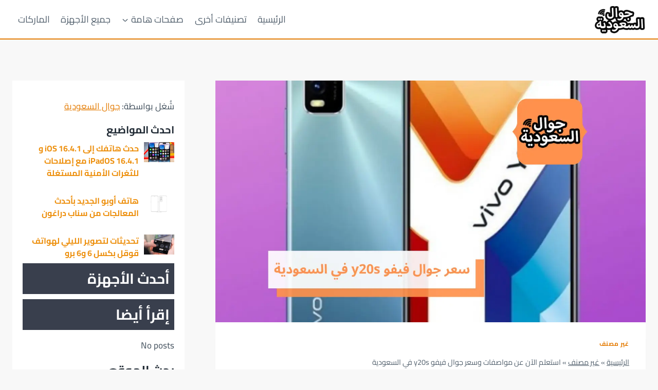

--- FILE ---
content_type: text/html; charset=UTF-8
request_url: https://www.ksajawwal.com/%D8%A7%D8%B3%D8%AA%D8%B9%D9%84%D9%85-%D8%A7%D9%84%D8%A2%D9%86-%D8%B9%D9%86-%D9%85%D9%88%D8%A7%D8%B5%D9%81%D8%A7%D8%AA-%D9%88%D8%B3%D8%B9%D8%B1-%D8%AC%D9%88%D8%A7%D9%84-%D9%81%D9%8A%D9%81%D9%88-y20s/
body_size: 39294
content:
<!doctype html><html dir="rtl" lang="ar" class="no-js" itemtype="https://schema.org/Blog" itemscope><head><script data-no-optimize="1">var litespeed_docref=sessionStorage.getItem("litespeed_docref");litespeed_docref&&(Object.defineProperty(document,"referrer",{get:function(){return litespeed_docref}}),sessionStorage.removeItem("litespeed_docref"));</script> <meta charset="UTF-8"><style id="litespeed-ccss">img:is([sizes="auto" i],[sizes^="auto," i]){contain-intrinsic-size:3000px 1500px}ul{box-sizing:border-box}.wp-block-search__button{margin-right:10px;word-break:normal}.wp-block-search__button.has-icon{line-height:0}.wp-block-search__button svg{height:1.25em;min-height:24px;min-width:24px;width:1.25em;fill:currentColor;vertical-align:text-bottom}:where(.wp-block-search__button){border:1px solid #ccc;padding:6px 10px}.wp-block-search__inside-wrapper{display:flex;flex:auto;flex-wrap:nowrap;max-width:100%}.wp-block-search__label{width:100%}.wp-block-search__input{appearance:none;border:1px solid #949494;flex-grow:1;margin-left:0;margin-right:0;min-width:3rem;padding:8px;text-decoration:unset!important}:where(.wp-block-search__input){font-family:inherit;font-size:inherit;font-style:inherit;font-weight:inherit;letter-spacing:inherit;line-height:inherit;text-transform:inherit}:where(.wp-block-search__button-inside .wp-block-search__inside-wrapper){border:1px solid #949494;box-sizing:border-box;padding:4px}:where(.wp-block-search__button-inside .wp-block-search__inside-wrapper) .wp-block-search__input{border:none;border-radius:0;padding:0 4px}:where(.wp-block-search__button-inside .wp-block-search__inside-wrapper) :where(.wp-block-search__button){padding:4px 8px}.wp-block-spacer{clear:both}.entry-content{counter-reset:footnotes}:root{--wp--preset--font-size--normal:16px;--wp--preset--font-size--huge:42px}.screen-reader-text{border:0;clip:rect(1px,1px,1px,1px);clip-path:inset(50%);height:1px;margin:-1px;overflow:hidden;padding:0;position:absolute;width:1px;word-wrap:normal!important}:root{--wp--preset--aspect-ratio--square:1;--wp--preset--aspect-ratio--4-3:4/3;--wp--preset--aspect-ratio--3-4:3/4;--wp--preset--aspect-ratio--3-2:3/2;--wp--preset--aspect-ratio--2-3:2/3;--wp--preset--aspect-ratio--16-9:16/9;--wp--preset--aspect-ratio--9-16:9/16;--wp--preset--color--black:#000000;--wp--preset--color--cyan-bluish-gray:#abb8c3;--wp--preset--color--white:#ffffff;--wp--preset--color--pale-pink:#f78da7;--wp--preset--color--vivid-red:#cf2e2e;--wp--preset--color--luminous-vivid-orange:#ff6900;--wp--preset--color--luminous-vivid-amber:#fcb900;--wp--preset--color--light-green-cyan:#7bdcb5;--wp--preset--color--vivid-green-cyan:#00d084;--wp--preset--color--pale-cyan-blue:#8ed1fc;--wp--preset--color--vivid-cyan-blue:#0693e3;--wp--preset--color--vivid-purple:#9b51e0;--wp--preset--color--theme-palette-1:var(--global-palette1);--wp--preset--color--theme-palette-2:var(--global-palette2);--wp--preset--color--theme-palette-3:var(--global-palette3);--wp--preset--color--theme-palette-4:var(--global-palette4);--wp--preset--color--theme-palette-5:var(--global-palette5);--wp--preset--color--theme-palette-6:var(--global-palette6);--wp--preset--color--theme-palette-7:var(--global-palette7);--wp--preset--color--theme-palette-8:var(--global-palette8);--wp--preset--color--theme-palette-9:var(--global-palette9);--wp--preset--gradient--vivid-cyan-blue-to-vivid-purple:linear-gradient(135deg,rgba(6,147,227,1) 0%,rgb(155,81,224) 100%);--wp--preset--gradient--light-green-cyan-to-vivid-green-cyan:linear-gradient(135deg,rgb(122,220,180) 0%,rgb(0,208,130) 100%);--wp--preset--gradient--luminous-vivid-amber-to-luminous-vivid-orange:linear-gradient(135deg,rgba(252,185,0,1) 0%,rgba(255,105,0,1) 100%);--wp--preset--gradient--luminous-vivid-orange-to-vivid-red:linear-gradient(135deg,rgba(255,105,0,1) 0%,rgb(207,46,46) 100%);--wp--preset--gradient--very-light-gray-to-cyan-bluish-gray:linear-gradient(135deg,rgb(238,238,238) 0%,rgb(169,184,195) 100%);--wp--preset--gradient--cool-to-warm-spectrum:linear-gradient(135deg,rgb(74,234,220) 0%,rgb(151,120,209) 20%,rgb(207,42,186) 40%,rgb(238,44,130) 60%,rgb(251,105,98) 80%,rgb(254,248,76) 100%);--wp--preset--gradient--blush-light-purple:linear-gradient(135deg,rgb(255,206,236) 0%,rgb(152,150,240) 100%);--wp--preset--gradient--blush-bordeaux:linear-gradient(135deg,rgb(254,205,165) 0%,rgb(254,45,45) 50%,rgb(107,0,62) 100%);--wp--preset--gradient--luminous-dusk:linear-gradient(135deg,rgb(255,203,112) 0%,rgb(199,81,192) 50%,rgb(65,88,208) 100%);--wp--preset--gradient--pale-ocean:linear-gradient(135deg,rgb(255,245,203) 0%,rgb(182,227,212) 50%,rgb(51,167,181) 100%);--wp--preset--gradient--electric-grass:linear-gradient(135deg,rgb(202,248,128) 0%,rgb(113,206,126) 100%);--wp--preset--gradient--midnight:linear-gradient(135deg,rgb(2,3,129) 0%,rgb(40,116,252) 100%);--wp--preset--font-size--small:var(--global-font-size-small);--wp--preset--font-size--medium:var(--global-font-size-medium);--wp--preset--font-size--large:var(--global-font-size-large);--wp--preset--font-size--x-large:42px;--wp--preset--font-size--larger:var(--global-font-size-larger);--wp--preset--font-size--xxlarge:var(--global-font-size-xxlarge);--wp--preset--spacing--20:0.44rem;--wp--preset--spacing--30:0.67rem;--wp--preset--spacing--40:1rem;--wp--preset--spacing--50:1.5rem;--wp--preset--spacing--60:2.25rem;--wp--preset--spacing--70:3.38rem;--wp--preset--spacing--80:5.06rem;--wp--preset--shadow--natural:6px 6px 9px rgba(0, 0, 0, 0.2);--wp--preset--shadow--deep:12px 12px 50px rgba(0, 0, 0, 0.4);--wp--preset--shadow--sharp:6px 6px 0px rgba(0, 0, 0, 0.2);--wp--preset--shadow--outlined:6px 6px 0px -3px rgba(255, 255, 255, 1), 6px 6px rgba(0, 0, 0, 1);--wp--preset--shadow--crisp:6px 6px 0px rgba(0, 0, 0, 1)}html{line-height:1.15;-webkit-text-size-adjust:100%}body{margin:0}main{display:block;min-width:0}h1{font-size:2em;margin:.67em 0}a{background-color:#fff0}img{border-style:none}button,input,textarea{font-size:100%;margin:0}button,input{overflow:visible}button{text-transform:none}button,[type="submit"]{-webkit-appearance:button}button::-moz-focus-inner,[type="submit"]::-moz-focus-inner{border-style:none;padding:0}button:-moz-focusring,[type="submit"]:-moz-focusring{outline:1px dotted ButtonText}textarea{overflow:auto}[type="search"]{-webkit-appearance:textfield;outline-offset:-2px}[type="search"]::-webkit-search-decoration{-webkit-appearance:none}::-webkit-file-upload-button{-webkit-appearance:button;font:inherit}:root{--global-gray-400:#CBD5E0;--global-gray-500:#A0AEC0;--global-xs-spacing:1em;--global-sm-spacing:1.5rem;--global-md-spacing:2rem;--global-lg-spacing:2.5em;--global-xl-spacing:3.5em;--global-xxl-spacing:5rem;--global-edge-spacing:1.5rem;--global-boxed-spacing:2rem;--global-font-size-small:clamp(0.8rem, 0.73rem + 0.217vw, 0.9rem);--global-font-size-medium:clamp(1.1rem, 0.995rem + 0.326vw, 1.25rem);--global-font-size-large:clamp(1.75rem, 1.576rem + 0.543vw, 2rem);--global-font-size-larger:clamp(2rem, 1.6rem + 1vw, 2.5rem);--global-font-size-xxlarge:clamp(2.25rem, 1.728rem + 1.63vw, 3rem)}h1,h2,h3{padding:0;margin:0}h3 a{color:inherit;text-decoration:none}html{box-sizing:border-box}*,*::before,*::after{box-sizing:inherit}ul{margin:0 0 1.5em 1.5em;padding:0}ul{list-style:disc}li>ul{margin-bottom:0;margin-left:1.5em}img{display:block;height:auto;max-width:100%}a{color:var(--global-palette-highlight)}.screen-reader-text{clip:rect(1px,1px,1px,1px);position:absolute!important;height:1px;width:1px;overflow:hidden;word-wrap:normal!important}textarea{width:100%}input[type="search"],textarea{-webkit-appearance:none;color:var(--global-palette5);border:1px solid var(--global-gray-400);border-radius:3px;padding:.4em .5em;max-width:100%;background:var(--global-palette9);box-shadow:0 0 0 -7px #fff0}::-webkit-input-placeholder{color:var(--global-palette6)}::-moz-placeholder{color:var(--global-palette6);opacity:1}::placeholder{color:var(--global-palette6)}button,.wp-element-button{border-radius:3px;background:var(--global-palette-btn-bg);color:var(--global-palette-btn);padding:.4em 1em;border:0;font-size:1.125rem;line-height:1.6;display:inline-block;font-family:inherit;text-decoration:none;box-shadow:0 0 0 -7px #fff0}button:visited,.wp-element-button:visited{background:var(--global-palette-btn-bg);color:var(--global-palette-btn)}.kadence-svg-iconset{display:inline-flex;align-self:center}.kadence-svg-iconset svg{height:1em;width:1em}.kadence-svg-iconset.svg-baseline svg{top:.125em;position:relative}:root .has-theme-palette-9-color{color:var(--global-palette9)}.kt-clear{*zoom:1}.kt-clear::before,.kt-clear::after{content:' ';display:table}.kt-clear::after{clear:both}.content-area{margin:var(--global-xxl-spacing) 0}.entry-content{word-break:break-word}.site-container{margin:0 auto;padding:0 var(--global-content-edge-padding)}.content-bg{background:#fff}@media screen and (min-width:1025px){.has-sidebar .content-container{display:grid;grid-template-columns:5fr 2fr;grid-gap:var(--global-xl-spacing);justify-content:center}#secondary{grid-column:2;grid-row:1;min-width:0}}#kt-scroll-up-reader,#kt-scroll-up{position:fixed;-webkit-transform:translateY(40px);transform:translateY(40px);opacity:0;z-index:1000;display:flex}.scroll-up-style-filled{color:var(--global-palette9);background:var(--global-palette4)}#kt-scroll-up-reader{-webkit-transform:translateY(0);transform:translateY(0)}#kt-scroll-up-reader:not(:focus){clip:rect(1px,1px,1px,1px);height:1px;width:1px;overflow:hidden;word-wrap:normal!important}#wrapper{overflow:hidden;overflow:clip}body.footer-on-bottom #wrapper{min-height:100vh;display:flex;flex-direction:column}body.footer-on-bottom #inner-wrap{flex:1 0 auto}:root{--global-palette1:#e47b02;--global-palette2:#ed8f0c;--global-palette3:#1f2933;--global-palette4:#3e4c59;--global-palette5:#52606d;--global-palette6:#7b8794;--global-palette7:#f3f4f7;--global-palette8:#f9f9fb;--global-palette9:#ffffff;--global-palette9rgb:255, 255, 255;--global-palette-highlight:var(--global-palette1);--global-palette-highlight-alt:var(--global-palette2);--global-palette-highlight-alt2:var(--global-palette9);--global-palette-btn-bg:var(--global-palette1);--global-palette-btn-bg-hover:var(--global-palette2);--global-palette-btn:var(--global-palette9);--global-palette-btn-hover:var(--global-palette9);--global-body-font-family:Cairo, sans-serif;--global-heading-font-family:inherit;--global-primary-nav-font-family:inherit;--global-fallback-font:sans-serif;--global-display-fallback-font:sans-serif;--global-content-width:1290px;--global-content-wide-width:calc(1290px + 230px);--global-content-narrow-width:842px;--global-content-edge-padding:1.5rem;--global-content-boxed-padding:2rem;--global-calc-content-width:calc(1290px - var(--global-content-edge-padding) - var(--global-content-edge-padding) );--wp--style--global--content-size:var(--global-calc-content-width)}.wp-site-blocks{--global-vw:calc( 100vw - ( 0.5 * var(--scrollbar-offset)))}body{background:var(--global-palette9);-webkit-font-smoothing:antialiased;-moz-osx-font-smoothing:grayscale}body,input,textarea{font-style:normal;font-weight:400;font-size:17px;line-height:1.6;font-family:var(--global-body-font-family);color:var(--global-palette4)}.content-bg{background:var(--global-palette9)}h1,h2,h3{font-family:var(--global-heading-font-family)}h1{font-weight:700;font-size:32px;line-height:1.5;color:var(--global-palette3)}h2{font-weight:700;font-size:28px;line-height:1.5;color:var(--global-palette3)}h3{font-weight:700;font-size:24px;line-height:1.5;color:var(--global-palette3)}.site-container{max-width:var(--global-content-width)}.content-area{margin-top:5rem;margin-bottom:5rem}@media all and (max-width:1024px){.content-area{margin-top:3rem;margin-bottom:3rem}}@media all and (max-width:767px){.content-area{margin-top:2rem;margin-bottom:2rem}}@media all and (max-width:1024px){:root{--global-content-boxed-padding:2rem}}@media all and (max-width:767px){:root{--global-content-boxed-padding:1.5rem}}.entry-content-wrap{padding:2rem}@media all and (max-width:1024px){.entry-content-wrap{padding:2rem}}@media all and (max-width:767px){.entry-content-wrap{padding:1.5rem}}.entry.single-entry{box-shadow:0 15px 15px -10px rgb(0 0 0 / .05)}.primary-sidebar.widget-area .widget{margin-bottom:.5em;color:var(--global-palette4)}.primary-sidebar.widget-area{background:var(--global-palette9);padding:20px 20px 20px 20px}.rtl.has-sidebar:not(.has-left-sidebar) .primary-sidebar.widget-area{border-right:1px none var(--global-palette6)}button{box-shadow:0 0 0 -7px #fff0}#kt-scroll-up-reader,#kt-scroll-up{border-radius:30px 30px 30px 30px;background:var(--global-palette2);bottom:30px;font-size:1.2em;padding:.41 .41 .41 .41}#kt-scroll-up-reader.scroll-up-side-left,#kt-scroll-up.scroll-up-side-left{left:30px}body.single{background:#f8f8f8}.site-branding a.brand img{max-width:100px}.site-branding{padding:6px 0 4px 0}#masthead{background:#fff}.site-main-header-wrap .site-header-row-container-inner{border-bottom:2px solid var(--global-palette1)}.site-main-header-inner-wrap{min-height:75px}.main-navigation .primary-menu-container>ul>li.menu-item>a{padding-left:calc(1.2em / 2);padding-right:calc(1.2em / 2);color:var(--global-palette5)}.main-navigation .primary-menu-container>ul li.menu-item>a{font-style:normal;font-size:18px}.header-navigation .header-menu-container ul ul.sub-menu{background:var(--global-palette3);box-shadow:0 2px 13px 0 rgb(0 0 0 / .1)}.header-navigation .header-menu-container ul ul li.menu-item{border-bottom:1px solid rgb(255 255 255 / .1)}.header-navigation .header-menu-container ul ul li.menu-item>a{width:200px;padding-top:1em;padding-bottom:1em;color:var(--global-palette8);font-size:12px}.mobile-toggle-open-container .menu-toggle-open{color:var(--global-palette5);padding:.4em .6em .4em .6em;font-size:14px}.mobile-toggle-open-container .menu-toggle-open .menu-toggle-icon{font-size:20px}.mobile-navigation ul li{font-size:14px}.mobile-navigation ul li a{padding-top:1em;padding-bottom:1em}.mobile-navigation ul li>a,.mobile-navigation ul li.menu-item-has-children>.drawer-nav-drop-wrap{color:var(--global-palette8)}.mobile-navigation ul li.menu-item-has-children .drawer-nav-drop-wrap,.mobile-navigation ul li:not(.menu-item-has-children) a{border-bottom:1px solid rgb(255 255 255 / .1)}.mobile-navigation:not(.drawer-navigation-parent-toggle-true) ul li.menu-item-has-children .drawer-nav-drop-wrap button{border-left:1px solid rgb(255 255 255 / .1)}#mobile-drawer .drawer-header .drawer-toggle{padding:.6em .15em .6em .15em;font-size:24px}body.rtl{direction:rtl;unicode-bidi:embed}.rtl .entry-meta .posted-by .meta-label{margin-left:.2rem;margin-right:0}.rtl .entry-meta>.posted-by:after{order:3}.nav-drop-title-wrap{display:flex;align-items:center}.header-navigation>div>ul>li>a{display:flex;align-items:center}.header-menu-container ul.menu{position:relative}@media screen and (min-width:768px){.kt_simple_share_container.kt_share_location_before{padding-bottom:1px;margin-bottom:var(--global-md-spacing,10px)}}@media screen and (max-width:767px){.kt_simple_share_container.kt_share_location_mobile_before{padding-bottom:1px;margin-bottom:var(--global-md-spacing,10px)}}.kt_simple_share_container a{display:inline-flex;justify-content:center;align-items:center}.kt-socialstyle-style_01 a{width:30px;height:30px;line-height:30px;background:gray;color:#fff;border-bottom:0}.kt-socialstyle-style_01 a{font-size:16px;text-align:center;border-radius:50%;-moz-transform:translateZ(0) scale(1,1);-webkit-transform:translateZ(0) scale(1,1);transform:translateZ(0) scale(1,1)}.kt-socialstyle-style_01 .kt_facebook_share{background:#3b5998}.kt-socialstyle-style_01 .kt_twitter_share{background:#000}.kt_simple_share_container{display:flex;flex-wrap:wrap;gap:5px}.kt_simple_share_container:not(.kt_share_location_right):not(.kt_share_location_left){width:100%}@media screen and (max-width:767px){.kt_simple_share_container:not(.kt_share_location_mobile_right):not(.kt_share_location_mobile_left){width:100%}}.kt-social-align-left{text-align:left;justify-content:flex-start}.kt_simple_share_container:not(.kt-socialstyle-style_05) [data-tooltip]{position:relative;z-index:1}.kt_simple_share_container:not(.kt-socialstyle-style_05) [data-tooltip]:after,.kt_simple_share_container:not(.kt-socialstyle-style_05) [data-tooltip]:before{position:absolute;visibility:hidden;opacity:0;transform:translate3d(0,0,0)}.kt_simple_share_container:not(.kt-socialstyle-style_05) [data-tooltip]:before{z-index:1001;border:6px solid #fff0;background:0 0;content:""}.kt_simple_share_container:not(.kt-socialstyle-style_05) [data-tooltip]:after{z-index:1000;padding:8px;width:140px;background-color:#000;color:#fff;content:attr(data-tooltip);font-size:14px;line-height:1.2}@media screen and (min-width:768px){.kt_simple_share_container:not(.kt-socialstyle-style_05) [data-tooltip]:after,.kt_simple_share_container:not(.kt-socialstyle-style_05) [data-tooltip]:before{bottom:100%;left:50%}.kt_simple_share_container:not(.kt-socialstyle-style_05) [data-tooltip]:before{margin-left:-6px;margin-bottom:-12px;border-top-color:#000}.kt_simple_share_container:not(.kt-socialstyle-style_05) [data-tooltip]:after{margin-left:-70px}.kt_simple_share_container:not(.kt-socialstyle-style_05) [data-placement=bottom]:after,.kt_simple_share_container:not(.kt-socialstyle-style_05) [data-placement=bottom]:before{top:100%;bottom:auto;left:50%}.kt_simple_share_container:not(.kt-socialstyle-style_05) [data-placement=bottom]:before{margin-top:-12px;margin-bottom:0;border-top-color:#fff0;border-bottom-color:#000}}@media screen and (max-width:767px){.kt_simple_share_container:not(.kt-socialstyle-style_05) [data-tooltip]:after,.kt_simple_share_container:not(.kt-socialstyle-style_05) [data-tooltip]:before{bottom:100%;left:50%}.kt_simple_share_container:not(.kt-socialstyle-style_05) [data-tooltip]:before{margin-left:-6px;margin-bottom:-12px;border-top-color:#000}.kt_simple_share_container:not(.kt-socialstyle-style_05) [data-tooltip]:after{margin-left:-70px}.kt_simple_share_container:not(.kt-socialstyle-style_05) [data-placement-mobile=bottom]:after,.kt_simple_share_container:not(.kt-socialstyle-style_05) [data-placement-mobile=bottom]:before{top:100%;bottom:auto;left:50%}.kt_simple_share_container:not(.kt-socialstyle-style_05) [data-placement-mobile=bottom]:before{margin-top:-12px;margin-bottom:0;border-top-color:#fff0;border-bottom-color:#000}}:root{--global-kb-font-size-sm:clamp(0.8rem, 0.73rem + 0.217vw, 0.9rem);--global-kb-font-size-md:clamp(1.1rem, 0.995rem + 0.326vw, 1.25rem);--global-kb-font-size-lg:clamp(1.75rem, 1.576rem + 0.543vw, 2rem);--global-kb-font-size-xl:clamp(2.25rem, 1.728rem + 1.63vw, 3rem);--global-kb-font-size-xxl:clamp(2.5rem, 1.456rem + 3.26vw, 4rem);--global-kb-font-size-xxxl:clamp(2.75rem, 0.489rem + 7.065vw, 6rem)}.site-branding{max-height:inherit}.site-branding a.brand{display:flex;gap:1em;flex-direction:row;align-items:center;text-decoration:none;color:inherit;max-height:inherit}.site-branding a.brand img{display:block}.header-navigation ul ul.sub-menu{display:none;position:absolute;top:100%;flex-direction:column;background:#fff;margin-left:0;box-shadow:0 2px 13px rgb(0 0 0 / .1);z-index:1000}.header-navigation ul ul.sub-menu>li:last-child{border-bottom:0}.nav--toggle-sub .dropdown-nav-toggle{display:block;background:0 0;position:absolute;right:0;top:50%;width:.7em;height:.7em;font-size:inherit;width:.9em;height:.9em;font-size:.9em;display:inline-flex;line-height:inherit;margin:0;padding:0;border:none;border-radius:0;transform:translateY(-50%);overflow:visible}.nav--toggle-sub li.menu-item-has-children{position:relative}.nav-drop-title-wrap{position:relative;padding-right:1em;display:block}.rtl .nav--toggle-sub .dropdown-nav-toggle{right:auto;left:0}.rtl .nav-drop-title-wrap{padding-left:1em;padding-right:0}.header-navigation-style-fullheight{height:100%;align-items:center}.header-navigation-style-fullheight .header-menu-container{height:100%;align-items:center}.header-navigation-style-fullheight .header-menu-container>ul{height:100%;align-items:center}.header-navigation-style-fullheight .header-menu-container>ul>li{display:flex;height:100%;align-items:center}.header-navigation-style-fullheight .header-menu-container>ul>li>a{display:flex;height:100%;align-items:center}.header-menu-container,.header-navigation{display:flex}.header-navigation li.menu-item>a{display:block;width:100%;text-decoration:none;color:var(--global-palette4);transform:translate3d(0,0,0)}.header-navigation ul.sub-menu{display:block;list-style:none;margin:0;padding:0}.header-navigation ul li.menu-item>a{padding:.6em .5em}.header-navigation ul ul li.menu-item>a{padding:1em}.header-navigation ul ul li.menu-item>a{width:200px}.header-navigation .menu{display:flex;flex-wrap:wrap;justify-content:center;align-items:center;list-style:none;margin:0;padding:0}.menu-toggle-open{display:flex;background:0 0;align-items:center;box-shadow:none}.menu-toggle-open .menu-toggle-icon{display:flex}.menu-toggle-open.menu-toggle-style-default{border:0}.wp-site-blocks .menu-toggle-open{box-shadow:none}.mobile-navigation{width:100%}.mobile-navigation a{display:block;width:100%;text-decoration:none;padding:.6em .5em}.mobile-navigation ul{display:block;list-style:none;margin:0;padding:0}.drawer-nav-drop-wrap{display:flex;position:relative}.drawer-nav-drop-wrap a{color:inherit}.drawer-nav-drop-wrap .drawer-sub-toggle{background:0 0;color:inherit;padding:.5em .7em;display:flex;border:0;border-radius:0;box-shadow:none;line-height:normal}.mobile-navigation ul ul{padding-left:1em}.mobile-navigation ul.has-collapse-sub-nav ul.sub-menu{display:none}.popup-drawer{position:fixed;display:none;top:0;bottom:0;left:-99999rem;right:99999rem;z-index:100000}.popup-drawer .drawer-overlay{background-color:rgb(0 0 0 / .4);position:fixed;top:0;right:0;bottom:0;left:0;opacity:0}.popup-drawer .drawer-inner{width:100%;transform:translateX(100%);max-width:90%;right:0;top:0;overflow:auto;background:#090c10;color:#fff;bottom:0;opacity:0;position:fixed;box-shadow:0 0 2rem 0 rgb(0 0 0 / .1);display:flex;flex-direction:column}.popup-drawer .drawer-header{padding:0 1.5em;display:flex;justify-content:flex-end;min-height:calc(1.2em + 24px)}.popup-drawer .drawer-header .drawer-toggle{background:0 0;border:0;font-size:24px;line-height:1;padding:.6em .15em;color:inherit;display:flex;box-shadow:none;border-radius:0}.popup-drawer .drawer-content{padding:0 1.5em 1.5em}.popup-drawer .drawer-header .drawer-toggle{width:1em;position:relative;height:1em;box-sizing:content-box;font-size:24px}.drawer-toggle .toggle-close-bar{width:.75em;height:.08em;background:currentColor;transform-origin:center center;position:absolute;margin-top:-.04em;opacity:0;border-radius:.08em;left:50%;margin-left:-.375em;top:50%;transform:rotate(45deg) translateX(-50%)}.drawer-toggle .toggle-close-bar:last-child{transform:rotate(-45deg) translateX(50%)}#main-header{display:none}#masthead{position:relative;z-index:11}@media screen and (min-width:1025px){#main-header{display:block}#mobile-header{display:none}}.site-header-row{display:grid;grid-template-columns:auto auto}.site-header-section{display:flex;max-height:inherit}.site-header-item{display:flex;align-items:center;margin-right:10px;max-height:inherit}.rtl .site-header-item{margin-left:10px;margin-right:0}.site-header-section>.site-header-item:last-child{margin-right:0}.rtl .site-header-section>.site-header-item:last-child{margin-left:0}.drawer-content .site-header-item{margin-right:0;margin-bottom:10px}.drawer-content .site-header-item:last-child{margin-bottom:0}.site-header-section-right{justify-content:flex-end}.kadence-sticky-header{position:relative;z-index:1}#mobile-drawer{z-index:99999}.wp-block-search .wp-block-search__button{border-color:var(--global-gray-400)}.wp-block-search .wp-block-search__button:not(.has-text-color){color:var(--global-palette4)}.wp-block-search .wp-block-search__button:not(.has-background){background:var(--global-palette9)}.wp-block-search .wp-block-search__input{border-color:var(--global-gray-400)}.wp-block-search.wp-block-search__button-inside .wp-block-search__inside-wrapper{border-color:var(--global-gray-400);border-radius:3px;background:var(--global-palette9)}.widget{margin-top:0;margin-bottom:1.5em}.widget-area a:where(:not(.button):not(.wp-block-button__link):not(.wp-element-button)){color:var(--global-palette3);text-decoration:none}.sidebar-link-style-plain.widget-area a:where(:not(.button):not(.wp-block-button__link):not(.wp-element-button)){text-decoration:none}.widget-area .widget{margin-left:0;margin-right:0}.entry{box-shadow:0 15px 25px -10px rgb(0 0 0 / .05);border-radius:.25rem}.content-wrap{position:relative}@media screen and (max-width:719px){.content-style-boxed .content-bg:not(.loop-entry){margin-left:-1rem;margin-right:-1rem;width:auto}.primary-sidebar{padding-left:0;padding-right:0}}.single-content{margin:var(--global-md-spacing) 0 0}.entry-content:after{display:table;clear:both;content:''}.wp-site-blocks .post-thumbnail{display:block;height:0;padding-bottom:66.67%;overflow:hidden;position:relative}.wp-site-blocks .post-thumbnail.kadence-thumbnail-ratio-9-16{padding-bottom:56.25%}.wp-site-blocks .post-thumbnail .post-thumbnail-inner{position:absolute;top:0;bottom:0;left:0;right:0}.wp-site-blocks .post-thumbnail img{flex:1;-o-object-fit:cover;object-fit:cover}.wp-site-blocks .post-thumbnail:not(.kadence-thumbnail-ratio-inherit) img{height:100%;width:100%}.kadence-breadcrumbs{margin:1em 0;font-size:85%;color:var(--global-palette5)}.kadence-breadcrumbs a{color:inherit}.entry-meta{font-size:80%;margin:1em 0;display:flex;flex-wrap:wrap}.entry-meta>*{display:inline-flex;align-items:center;flex-wrap:wrap}.entry-meta>* time{white-space:nowrap}.entry-meta a{color:inherit;text-decoration:none}.entry-meta .meta-label{margin-right:.2rem}.entry-meta>*:after{margin-left:.5rem;margin-right:.5rem;content:"";display:inline-block;background-color:currentColor;height:.25rem;width:.25rem;opacity:.8;border-radius:9999px;vertical-align:.1875em}.entry-meta>*:last-child:after{display:none}.entry-taxonomies{margin-bottom:.5em;letter-spacing:.05em;font-size:70%;text-transform:uppercase}.entry-taxonomies a{text-decoration:none;font-weight:700}.entry-taxonomies .category-style-pill a{background:var(--global-palette-highlight);color:#fff;padding:.25rem;border-radius:.25rem;margin-right:.25rem;margin-bottom:.25rem;display:inline-block;line-height:1.2}.entry-taxonomies .category-style-pill a:last-child{margin-right:0}.loop-entry.type-post .entry-taxonomies .category-style-pill a{color:#fff}@media screen and (max-width:719px){.loop-entry .entry-taxonomies{margin-bottom:1em}}.entry-header{margin-bottom:1em}.entry-footer{clear:both}.single-entry.post.entry.post-footer-area-boxed{border-bottom-left-radius:0;border-bottom-right-radius:0}.entry-title{word-wrap:break-word}#cancel-comment-reply-link{margin-left:.8em}.comment-form p{margin:1.5em 0}.comment-form label{display:block;padding-bottom:.4em}.primary-sidebar{padding-top:1.5rem;padding-bottom:1.5rem;margin-left:auto;margin-right:auto}@media screen and (min-width:768px){.primary-sidebar{padding-left:0;padding-right:0}}@media screen and (min-width:1025px){.primary-sidebar{padding:0;margin:0}}.entry-related-carousel .entry-footer,.entry-related-carousel .entry-taxonomies{display:none}.site-branding{max-height:inherit}.site-branding a.brand{display:flex;gap:1em;flex-direction:row;align-items:center;text-decoration:none;color:inherit;max-height:inherit}.site-branding a.brand img{display:block}.header-navigation ul ul.sub-menu{display:none;position:absolute;top:100%;flex-direction:column;background:#fff;margin-left:0;box-shadow:0 2px 13px rgb(0 0 0 / .1);z-index:1000}.header-navigation ul ul.sub-menu>li:last-child{border-bottom:0}.nav--toggle-sub .dropdown-nav-toggle{display:block;background:0 0;position:absolute;right:0;top:50%;width:.7em;height:.7em;font-size:inherit;width:.9em;height:.9em;font-size:.9em;display:inline-flex;line-height:inherit;margin:0;padding:0;border:none;border-radius:0;transform:translateY(-50%);overflow:visible}.nav--toggle-sub li.menu-item-has-children{position:relative}.nav-drop-title-wrap{position:relative;padding-right:1em;display:block}.rtl .nav--toggle-sub .dropdown-nav-toggle{right:auto;left:0}.rtl .nav-drop-title-wrap{padding-left:1em;padding-right:0}.header-navigation-style-fullheight{height:100%;align-items:center}.header-navigation-style-fullheight .header-menu-container{height:100%;align-items:center}.header-navigation-style-fullheight .header-menu-container>ul{height:100%;align-items:center}.header-navigation-style-fullheight .header-menu-container>ul>li{display:flex;height:100%;align-items:center}.header-navigation-style-fullheight .header-menu-container>ul>li>a{display:flex;height:100%;align-items:center}.header-menu-container,.header-navigation{display:flex}.header-navigation li.menu-item>a{display:block;width:100%;text-decoration:none;color:var(--global-palette4);transform:translate3d(0,0,0)}.header-navigation ul.sub-menu{display:block;list-style:none;margin:0;padding:0}.header-navigation ul li.menu-item>a{padding:.6em .5em}.header-navigation ul ul li.menu-item>a{padding:1em}.header-navigation ul ul li.menu-item>a{width:200px}.header-navigation .menu{display:flex;flex-wrap:wrap;justify-content:center;align-items:center;list-style:none;margin:0;padding:0}.menu-toggle-open{display:flex;background:0 0;align-items:center;box-shadow:none}.menu-toggle-open .menu-toggle-icon{display:flex}.menu-toggle-open.menu-toggle-style-default{border:0}.wp-site-blocks .menu-toggle-open{box-shadow:none}.mobile-navigation{width:100%}.mobile-navigation a{display:block;width:100%;text-decoration:none;padding:.6em .5em}.mobile-navigation ul{display:block;list-style:none;margin:0;padding:0}.drawer-nav-drop-wrap{display:flex;position:relative}.drawer-nav-drop-wrap a{color:inherit}.drawer-nav-drop-wrap .drawer-sub-toggle{background:0 0;color:inherit;padding:.5em .7em;display:flex;border:0;border-radius:0;box-shadow:none;line-height:normal}.mobile-navigation ul ul{padding-left:1em}.mobile-navigation ul.has-collapse-sub-nav ul.sub-menu{display:none}.popup-drawer{position:fixed;display:none;top:0;bottom:0;left:-99999rem;right:99999rem;z-index:100000}.popup-drawer .drawer-overlay{background-color:rgb(0 0 0 / .4);position:fixed;top:0;right:0;bottom:0;left:0;opacity:0}.popup-drawer .drawer-inner{width:100%;transform:translateX(100%);max-width:90%;right:0;top:0;overflow:auto;background:#090c10;color:#fff;bottom:0;opacity:0;position:fixed;box-shadow:0 0 2rem 0 rgb(0 0 0 / .1);display:flex;flex-direction:column}.popup-drawer .drawer-header{padding:0 1.5em;display:flex;justify-content:flex-end;min-height:calc(1.2em + 24px)}.popup-drawer .drawer-header .drawer-toggle{background:0 0;border:0;font-size:24px;line-height:1;padding:.6em .15em;color:inherit;display:flex;box-shadow:none;border-radius:0}.popup-drawer .drawer-content{padding:0 1.5em 1.5em}.popup-drawer .drawer-header .drawer-toggle{width:1em;position:relative;height:1em;box-sizing:content-box;font-size:24px}.drawer-toggle .toggle-close-bar{width:.75em;height:.08em;background:currentColor;transform-origin:center center;position:absolute;margin-top:-.04em;opacity:0;border-radius:.08em;left:50%;margin-left:-.375em;top:50%;transform:rotate(45deg) translateX(-50%)}.drawer-toggle .toggle-close-bar:last-child{transform:rotate(-45deg) translateX(50%)}#main-header{display:none}#masthead{position:relative;z-index:11}@media screen and (min-width:1025px){#main-header{display:block}#mobile-header{display:none}}.site-header-row{display:grid;grid-template-columns:auto auto}.site-header-section{display:flex;max-height:inherit}.site-header-item{display:flex;align-items:center;margin-right:10px;max-height:inherit}.rtl .site-header-item{margin-left:10px;margin-right:0}.site-header-section>.site-header-item:last-child{margin-right:0}.rtl .site-header-section>.site-header-item:last-child{margin-left:0}.drawer-content .site-header-item{margin-right:0;margin-bottom:10px}.drawer-content .site-header-item:last-child{margin-bottom:0}.site-header-section-right{justify-content:flex-end}.kadence-sticky-header{position:relative;z-index:1}#mobile-drawer{z-index:99999}.wp-block-search .wp-block-search__button{border-color:var(--global-gray-400)}.wp-block-search .wp-block-search__button:not(.has-text-color){color:var(--global-palette4)}.wp-block-search .wp-block-search__button:not(.has-background){background:var(--global-palette9)}.wp-block-search .wp-block-search__input{border-color:var(--global-gray-400)}.wp-block-search.wp-block-search__button-inside .wp-block-search__inside-wrapper{border-color:var(--global-gray-400);border-radius:3px;background:var(--global-palette9)}.widget{margin-top:0;margin-bottom:1.5em}.widget-area a:where(:not(.button):not(.wp-block-button__link):not(.wp-element-button)){color:var(--global-palette3);text-decoration:none}.sidebar-link-style-plain.widget-area a:where(:not(.button):not(.wp-block-button__link):not(.wp-element-button)){text-decoration:none}.widget-area .widget{margin-left:0;margin-right:0}.entry{box-shadow:0 15px 25px -10px rgb(0 0 0 / .05);border-radius:.25rem}.content-wrap{position:relative}@media screen and (max-width:719px){.content-style-boxed .content-bg:not(.loop-entry){margin-left:-1rem;margin-right:-1rem;width:auto}.primary-sidebar{padding-left:0;padding-right:0}}.single-content{margin:var(--global-md-spacing) 0 0}.entry-content:after{display:table;clear:both;content:''}.wp-site-blocks .post-thumbnail{display:block;height:0;padding-bottom:66.67%;overflow:hidden;position:relative}.wp-site-blocks .post-thumbnail.kadence-thumbnail-ratio-9-16{padding-bottom:56.25%}.wp-site-blocks .post-thumbnail .post-thumbnail-inner{position:absolute;top:0;bottom:0;left:0;right:0}.wp-site-blocks .post-thumbnail img{flex:1;-o-object-fit:cover;object-fit:cover}.wp-site-blocks .post-thumbnail:not(.kadence-thumbnail-ratio-inherit) img{height:100%;width:100%}.kadence-breadcrumbs{margin:1em 0;font-size:85%;color:var(--global-palette5)}.kadence-breadcrumbs a{color:inherit}.entry-meta{font-size:80%;margin:1em 0;display:flex;flex-wrap:wrap}.entry-meta>*{display:inline-flex;align-items:center;flex-wrap:wrap}.entry-meta>* time{white-space:nowrap}.entry-meta a{color:inherit;text-decoration:none}.entry-meta .meta-label{margin-right:.2rem}.entry-meta>*:after{margin-left:.5rem;margin-right:.5rem;content:"";display:inline-block;background-color:currentColor;height:.25rem;width:.25rem;opacity:.8;border-radius:9999px;vertical-align:.1875em}.entry-meta>*:last-child:after{display:none}.entry-taxonomies{margin-bottom:.5em;letter-spacing:.05em;font-size:70%;text-transform:uppercase}.entry-taxonomies a{text-decoration:none;font-weight:700}.entry-taxonomies .category-style-pill a{background:var(--global-palette-highlight);color:#fff;padding:.25rem;border-radius:.25rem;margin-right:.25rem;margin-bottom:.25rem;display:inline-block;line-height:1.2}.entry-taxonomies .category-style-pill a:last-child{margin-right:0}.loop-entry.type-post .entry-taxonomies .category-style-pill a{color:#fff}@media screen and (max-width:719px){.loop-entry .entry-taxonomies{margin-bottom:1em}}.entry-header{margin-bottom:1em}.entry-footer{clear:both}.single-entry.post.entry.post-footer-area-boxed{border-bottom-left-radius:0;border-bottom-right-radius:0}.entry-title{word-wrap:break-word}.entry-related-carousel .entry-footer,.entry-related-carousel .entry-taxonomies{display:none}#cancel-comment-reply-link{margin-left:.8em}.comment-form p{margin:1.5em 0}.comment-form label{display:block;padding-bottom:.4em}.primary-sidebar{padding-top:1.5rem;padding-bottom:1.5rem;margin-left:auto;margin-right:auto}@media screen and (min-width:768px){.primary-sidebar{padding-left:0;padding-right:0}}@media screen and (min-width:1025px){.primary-sidebar{padding:0;margin:0}}.wp-block-kadence-advancedheading.kt-adv-heading_36ccf8-67,.wp-block-kadence-advancedheading.kt-adv-heading_36ccf8-67[data-kb-block="kb-adv-heading_36ccf8-67"]{text-align:right;font-size:20px;font-style:normal}.kadence-post-image-intrisic{height:0;position:relative}.kadence-post-image-intrisic .kadence-post-image-inner-intrisic{bottom:0;display:flex;left:0;overflow:hidden;position:absolute;right:0;top:0}.kadence-post-image-intrisic .kadence-post-image-inner-intrisic .kadence-post-image-inner-wrap{width:100%}.kadence-post-image-intrisic .kadence-post-image-inner-intrisic a{display:block;outline-offset:-5px;width:100%}.kadence-post-image-intrisic .kadence-post-image-inner-intrisic img{flex:1;height:100%;-o-object-fit:cover;object-fit:cover;width:100%}.kt-post-grid-wrap{grid-gap:30px 30px;display:grid;grid-template-columns:minmax(0,1fr) minmax(0,1fr);grid-template-rows:minmax(0,1fr)}.kt-post-grid-wrap[data-columns-ss="1"]{grid-template-columns:minmax(0,1fr)}.kt-post-grid-wrap[data-columns-ss="1"]>.kt-blocks-post-grid-item{width:100%}@media (min-width:544px){.kt-post-grid-wrap[data-columns-xs="1"]{grid-template-columns:minmax(0,1fr)}.kt-post-grid-wrap[data-columns-xs="1"]>.kt-blocks-post-grid-item{width:100%}}@media (min-width:768px){.kt-post-grid-wrap[data-columns-sm="1"]{grid-template-columns:minmax(0,1fr)}.kt-post-grid-wrap[data-columns-sm="1"]>.kt-blocks-post-grid-item{width:100%}}@media (min-width:992px){.kt-post-grid-wrap[data-columns-md="1"]{grid-template-columns:minmax(0,1fr)}.kt-post-grid-wrap[data-columns-md="1"]>.kt-blocks-post-grid-item{width:100%}}@media (min-width:1200px){.kt-post-grid-wrap[data-columns-xl="1"]{grid-template-columns:minmax(0,1fr)}.kt-post-grid-wrap[data-columns-xl="1"]>.kt-blocks-post-grid-item{width:100%}}@media (min-width:1500px){.kt-post-grid-wrap[data-columns-xxl="1"]{grid-template-columns:minmax(0,1fr)}.kt-post-grid-wrap[data-columns-xxl="1"]>.kt-blocks-post-grid-item{width:100%}}@supports (display:grid){.kt-blocks-post-loop-block .kt-post-grid-layout-grid-wrap>.kt-blocks-post-grid-item{width:auto}}.kt-post-grid-layout-grid-wrap>.kt-blocks-post-grid-item{float:left}.kt-feat-image-align-left{display:grid;grid-template-columns:30% auto;grid-template-rows:auto}@media (max-width:767px){.kt-blocks-post-grid-item .kt-feat-image-mobile-align-top{display:block}}.kt-blocks-post-grid-item{border-style:solid;border-width:0;box-sizing:border-box;outline:0}.kt-blocks-post-grid-item .entry-title a:not(.button):not(.list){color:inherit;display:block;text-decoration:none}.kt-blocks-post-grid-item .kt-blocks-post-top-meta{display:flex;flex-wrap:wrap;font-size:14px;word-break:break-word}.kt-blocks-post-grid-item .entry-content{position:relative}.kt-blocks-post-grid-item footer{border:0 solid #fff0;display:flex;font-size:14px;justify-content:space-between;position:relative;word-break:break-word}.kt-blocks-post-footer-left,.kt-blocks-post-footer-right{display:flex;flex-wrap:wrap}.kt-blocks-post-grid-item header{position:relative}.kt-post-loop_bac251-58 .kadence-post-image{padding-top:0;padding-right:0;padding-bottom:0;padding-left:0}.kt-post-loop_bac251-58 .kt-feat-image-align-left{grid-template-columns:20% auto}.kt-post-loop_bac251-58 .kt-post-grid-wrap{gap:30px 30px}.kt-post-loop_bac251-58 .kt-blocks-post-grid-item{border-top-left-radius:0;border-top-right-radius:0;border-bottom-right-radius:0;border-bottom-left-radius:0;overflow:hidden}.kt-post-loop_bac251-58 .kt-blocks-post-grid-item .kt-blocks-post-grid-item-inner{text-align:right}.kt-post-loop_bac251-58 .kt-blocks-post-grid-item .kt-blocks-post-top-meta{justify-content:flex-end}.kt-post-loop_bac251-58 .kt-blocks-post-grid-item header{padding-top:0;padding-right:0;padding-bottom:0;padding-left:0;margin-top:0;margin-right:0;margin-bottom:0;margin-left:0}.kt-post-loop_bac251-58 .kt-blocks-post-grid-item .entry-title{color:var(--global-palette2,#2B6CB0);padding-top:0;padding-right:0;padding-bottom:0;padding-left:0;margin-top:0;margin-right:10px;margin-bottom:0;margin-left:0;font-size:16px;font-weight:700}.kt-post-loop_bac251-58 .entry-content{padding-top:0;padding-right:0;padding-bottom:0;padding-left:0;margin-top:0;margin-right:0;margin-bottom:0;margin-left:0}.kt-post-loop_bac251-58 .kt-blocks-post-footer{border-top-width:0;border-right-width:0;border-bottom-width:0;border-left-width:0;padding-top:0;padding-right:0;padding-bottom:0;padding-left:0;margin-top:0;margin-right:0;margin-bottom:0;margin-left:0}.kt-post-loop_bac251-58 .entry-content:after{height:0}.wp-block-kadence-advancedheading.kt-adv-heading_986cb2-0d,.wp-block-kadence-advancedheading.kt-adv-heading_986cb2-0d[data-kb-block="kb-adv-heading_986cb2-0d"]{padding-top:9px;padding-right:9px;padding-bottom:9px;padding-left:9px;margin-bottom:10px;font-style:normal;background-color:#393f4d}.wp-block-kadence-advancedheading.kt-adv-heading_01ff14-2a,.wp-block-kadence-advancedheading.kt-adv-heading_01ff14-2a[data-kb-block="kb-adv-heading_01ff14-2a"]{padding-top:9px;padding-right:9px;padding-bottom:9px;padding-left:9px;margin-bottom:10px;font-style:normal;background-color:#393f4d}.kadence-post-image-intrisic{height:0;position:relative}.kadence-post-image-intrisic .kadence-post-image-inner-intrisic{bottom:0;display:flex;left:0;overflow:hidden;position:absolute;right:0;top:0}.kadence-post-image-intrisic .kadence-post-image-inner-intrisic .kadence-post-image-inner-wrap{width:100%}.kadence-post-image-intrisic .kadence-post-image-inner-intrisic a{display:block;outline-offset:-5px;width:100%}.kadence-post-image-intrisic .kadence-post-image-inner-intrisic img{flex:1;height:100%;-o-object-fit:cover;object-fit:cover;width:100%}.kt-post-grid-wrap{grid-gap:30px 30px;display:grid;grid-template-columns:minmax(0,1fr) minmax(0,1fr);grid-template-rows:minmax(0,1fr)}.kt-post-grid-wrap[data-columns-ss="1"]{grid-template-columns:minmax(0,1fr)}.kt-post-grid-wrap[data-columns-ss="1"]>.kt-blocks-post-grid-item{width:100%}@media (min-width:544px){.kt-post-grid-wrap[data-columns-xs="1"]{grid-template-columns:minmax(0,1fr)}.kt-post-grid-wrap[data-columns-xs="1"]>.kt-blocks-post-grid-item{width:100%}}@media (min-width:768px){.kt-post-grid-wrap[data-columns-sm="1"]{grid-template-columns:minmax(0,1fr)}.kt-post-grid-wrap[data-columns-sm="1"]>.kt-blocks-post-grid-item{width:100%}}@media (min-width:992px){.kt-post-grid-wrap[data-columns-md="1"]{grid-template-columns:minmax(0,1fr)}.kt-post-grid-wrap[data-columns-md="1"]>.kt-blocks-post-grid-item{width:100%}}@media (min-width:1200px){.kt-post-grid-wrap[data-columns-xl="1"]{grid-template-columns:minmax(0,1fr)}.kt-post-grid-wrap[data-columns-xl="1"]>.kt-blocks-post-grid-item{width:100%}}@media (min-width:1500px){.kt-post-grid-wrap[data-columns-xxl="1"]{grid-template-columns:minmax(0,1fr)}.kt-post-grid-wrap[data-columns-xxl="1"]>.kt-blocks-post-grid-item{width:100%}}@supports (display:grid){.kt-blocks-post-loop-block .kt-post-grid-layout-grid-wrap>.kt-blocks-post-grid-item{width:auto}}.kt-post-grid-layout-grid-wrap>.kt-blocks-post-grid-item{float:left}.kt-feat-image-align-left{display:grid;grid-template-columns:30% auto;grid-template-rows:auto}@media (max-width:767px){.kt-blocks-post-grid-item .kt-feat-image-mobile-align-top{display:block}}.kt-blocks-post-grid-item{border-style:solid;border-width:0;box-sizing:border-box;outline:0}.kt-blocks-post-grid-item .entry-title a:not(.button):not(.list){color:inherit;display:block;text-decoration:none}.kt-blocks-post-grid-item .kt-blocks-post-top-meta{display:flex;flex-wrap:wrap;font-size:14px;word-break:break-word}.kt-blocks-post-grid-item .entry-content{position:relative}.kt-blocks-post-grid-item footer{border:0 solid #fff0;display:flex;font-size:14px;justify-content:space-between;position:relative;word-break:break-word}.kt-blocks-post-footer-left,.kt-blocks-post-footer-right{display:flex;flex-wrap:wrap}.kt-blocks-post-grid-item header{position:relative}</style><style>footer{content-visibility:auto;contain-intrinsic-size:1px 1000px;}</style><link rel="preload" data-asynced="1" data-optimized="2" as="style" onload="this.onload=null;this.rel='stylesheet'" href="https://www.ksajawwal.com/wp-content/litespeed/ucss/98820631b7c207c6f610f37b90d1cc70.css?ver=5829c" /><script data-optimized="1" type="litespeed/javascript" data-src="https://www.ksajawwal.com/wp-content/plugins/litespeed-cache/assets/js/css_async.min.js"></script><link rel="preload" as="image" href="https://www.ksajawwal.com/wp-content/uploads/2020/07/cropped-السعودية-اساسي.png"><link rel="preload" as="image" href="https://www.ksajawwal.com/wp-content/uploads/2020/07/cropped-السعودية-اساسي.png"><link rel="preload" as="image" href="https://www.ksajawwal.com/wp-content/uploads/2022/06/سعر-جوال-فيفو-y20s-في-السعودية.webp"><meta name="viewport" content="width=device-width, initial-scale=1, minimum-scale=1"><meta name='robots' content='index, follow, max-image-preview:large, max-snippet:-1, max-video-preview:-1' /><title>استعلم الآن عن مواصفات وسعر جوال فيفو y20s في السعودية</title><meta name="description" content="سعر جوال فيفو y20s في السعودية يصل حوالي ٨٠٠ ريال سعودي، يمكنك شراءه بكل سلاسة وبدون أي قيود وأصبح هذا الإصدار متوفر بجميع الأسواق." /><link rel="canonical" href="https://www.ksajawwal.com/استعلم-الآن-عن-مواصفات-وسعر-جوال-فيفو-y20s/" /><meta property="og:locale" content="ar_AR" /><meta property="og:type" content="article" /><meta property="og:title" content="استعلم الآن عن مواصفات وسعر جوال فيفو y20s في السعودية" /><meta property="og:description" content="سعر جوال فيفو y20s في السعودية يصل حوالي ٨٠٠ ريال سعودي، يمكنك شراءه بكل سلاسة وبدون أي قيود وأصبح هذا الإصدار متوفر بجميع الأسواق." /><meta property="og:url" content="https://www.ksajawwal.com/استعلم-الآن-عن-مواصفات-وسعر-جوال-فيفو-y20s/" /><meta property="og:site_name" content="جوال السعودية" /><meta property="article:published_time" content="2022-06-22T20:15:02+00:00" /><meta property="article:modified_time" content="2022-06-22T20:16:17+00:00" /><meta property="og:image" content="https://www.ksajawwal.com/wp-content/uploads/2022/06/سعر-جوال-فيفو-y20s-في-السعودية.webp" /><meta property="og:image:width" content="1280" /><meta property="og:image:height" content="720" /><meta property="og:image:type" content="image/webp" /><meta name="author" content="اسماء أنور" /><meta name="twitter:card" content="summary_large_image" /><meta name="twitter:label1" content="كُتب بواسطة" /><meta name="twitter:data1" content="اسماء أنور" /><meta name="twitter:label2" content="وقت القراءة المُقدّر" /><meta name="twitter:data2" content="9 دقائق" /> <script type="application/ld+json" class="yoast-schema-graph">{"@context":"https://schema.org","@graph":[{"@type":"Article","@id":"https://www.ksajawwal.com/%d8%a7%d8%b3%d8%aa%d8%b9%d9%84%d9%85-%d8%a7%d9%84%d8%a2%d9%86-%d8%b9%d9%86-%d9%85%d9%88%d8%a7%d8%b5%d9%81%d8%a7%d8%aa-%d9%88%d8%b3%d8%b9%d8%b1-%d8%ac%d9%88%d8%a7%d9%84-%d9%81%d9%8a%d9%81%d9%88-y20s/#article","isPartOf":{"@id":"https://www.ksajawwal.com/%d8%a7%d8%b3%d8%aa%d8%b9%d9%84%d9%85-%d8%a7%d9%84%d8%a2%d9%86-%d8%b9%d9%86-%d9%85%d9%88%d8%a7%d8%b5%d9%81%d8%a7%d8%aa-%d9%88%d8%b3%d8%b9%d8%b1-%d8%ac%d9%88%d8%a7%d9%84-%d9%81%d9%8a%d9%81%d9%88-y20s/"},"author":{"name":"اسماء أنور","@id":"https://www.ksajawwal.com/#/schema/person/9b58d33a5401e99fe2813d44113df0a6"},"headline":"استعلم الآن عن مواصفات وسعر جوال فيفو y20s في السعودية","datePublished":"2022-06-22T20:15:02+00:00","dateModified":"2022-06-22T20:16:17+00:00","mainEntityOfPage":{"@id":"https://www.ksajawwal.com/%d8%a7%d8%b3%d8%aa%d8%b9%d9%84%d9%85-%d8%a7%d9%84%d8%a2%d9%86-%d8%b9%d9%86-%d9%85%d9%88%d8%a7%d8%b5%d9%81%d8%a7%d8%aa-%d9%88%d8%b3%d8%b9%d8%b1-%d8%ac%d9%88%d8%a7%d9%84-%d9%81%d9%8a%d9%81%d9%88-y20s/"},"wordCount":124,"commentCount":0,"publisher":{"@id":"https://www.ksajawwal.com/#organization"},"image":{"@id":"https://www.ksajawwal.com/%d8%a7%d8%b3%d8%aa%d8%b9%d9%84%d9%85-%d8%a7%d9%84%d8%a2%d9%86-%d8%b9%d9%86-%d9%85%d9%88%d8%a7%d8%b5%d9%81%d8%a7%d8%aa-%d9%88%d8%b3%d8%b9%d8%b1-%d8%ac%d9%88%d8%a7%d9%84-%d9%81%d9%8a%d9%81%d9%88-y20s/#primaryimage"},"thumbnailUrl":"https://www.ksajawwal.com/wp-content/uploads/2022/06/سعر-جوال-فيفو-y20s-في-السعودية.webp","inLanguage":"ar","potentialAction":[{"@type":"CommentAction","name":"Comment","target":["https://www.ksajawwal.com/%d8%a7%d8%b3%d8%aa%d8%b9%d9%84%d9%85-%d8%a7%d9%84%d8%a2%d9%86-%d8%b9%d9%86-%d9%85%d9%88%d8%a7%d8%b5%d9%81%d8%a7%d8%aa-%d9%88%d8%b3%d8%b9%d8%b1-%d8%ac%d9%88%d8%a7%d9%84-%d9%81%d9%8a%d9%81%d9%88-y20s/#respond"]}]},{"@type":"WebPage","@id":"https://www.ksajawwal.com/%d8%a7%d8%b3%d8%aa%d8%b9%d9%84%d9%85-%d8%a7%d9%84%d8%a2%d9%86-%d8%b9%d9%86-%d9%85%d9%88%d8%a7%d8%b5%d9%81%d8%a7%d8%aa-%d9%88%d8%b3%d8%b9%d8%b1-%d8%ac%d9%88%d8%a7%d9%84-%d9%81%d9%8a%d9%81%d9%88-y20s/","url":"https://www.ksajawwal.com/%d8%a7%d8%b3%d8%aa%d8%b9%d9%84%d9%85-%d8%a7%d9%84%d8%a2%d9%86-%d8%b9%d9%86-%d9%85%d9%88%d8%a7%d8%b5%d9%81%d8%a7%d8%aa-%d9%88%d8%b3%d8%b9%d8%b1-%d8%ac%d9%88%d8%a7%d9%84-%d9%81%d9%8a%d9%81%d9%88-y20s/","name":"استعلم الآن عن مواصفات وسعر جوال فيفو y20s في السعودية","isPartOf":{"@id":"https://www.ksajawwal.com/#website"},"primaryImageOfPage":{"@id":"https://www.ksajawwal.com/%d8%a7%d8%b3%d8%aa%d8%b9%d9%84%d9%85-%d8%a7%d9%84%d8%a2%d9%86-%d8%b9%d9%86-%d9%85%d9%88%d8%a7%d8%b5%d9%81%d8%a7%d8%aa-%d9%88%d8%b3%d8%b9%d8%b1-%d8%ac%d9%88%d8%a7%d9%84-%d9%81%d9%8a%d9%81%d9%88-y20s/#primaryimage"},"image":{"@id":"https://www.ksajawwal.com/%d8%a7%d8%b3%d8%aa%d8%b9%d9%84%d9%85-%d8%a7%d9%84%d8%a2%d9%86-%d8%b9%d9%86-%d9%85%d9%88%d8%a7%d8%b5%d9%81%d8%a7%d8%aa-%d9%88%d8%b3%d8%b9%d8%b1-%d8%ac%d9%88%d8%a7%d9%84-%d9%81%d9%8a%d9%81%d9%88-y20s/#primaryimage"},"thumbnailUrl":"https://www.ksajawwal.com/wp-content/uploads/2022/06/سعر-جوال-فيفو-y20s-في-السعودية.webp","datePublished":"2022-06-22T20:15:02+00:00","dateModified":"2022-06-22T20:16:17+00:00","description":"سعر جوال فيفو y20s في السعودية يصل حوالي ٨٠٠ ريال سعودي، يمكنك شراءه بكل سلاسة وبدون أي قيود وأصبح هذا الإصدار متوفر بجميع الأسواق.","breadcrumb":{"@id":"https://www.ksajawwal.com/%d8%a7%d8%b3%d8%aa%d8%b9%d9%84%d9%85-%d8%a7%d9%84%d8%a2%d9%86-%d8%b9%d9%86-%d9%85%d9%88%d8%a7%d8%b5%d9%81%d8%a7%d8%aa-%d9%88%d8%b3%d8%b9%d8%b1-%d8%ac%d9%88%d8%a7%d9%84-%d9%81%d9%8a%d9%81%d9%88-y20s/#breadcrumb"},"inLanguage":"ar","potentialAction":[{"@type":"ReadAction","target":["https://www.ksajawwal.com/%d8%a7%d8%b3%d8%aa%d8%b9%d9%84%d9%85-%d8%a7%d9%84%d8%a2%d9%86-%d8%b9%d9%86-%d9%85%d9%88%d8%a7%d8%b5%d9%81%d8%a7%d8%aa-%d9%88%d8%b3%d8%b9%d8%b1-%d8%ac%d9%88%d8%a7%d9%84-%d9%81%d9%8a%d9%81%d9%88-y20s/"]}]},{"@type":"ImageObject","inLanguage":"ar","@id":"https://www.ksajawwal.com/%d8%a7%d8%b3%d8%aa%d8%b9%d9%84%d9%85-%d8%a7%d9%84%d8%a2%d9%86-%d8%b9%d9%86-%d9%85%d9%88%d8%a7%d8%b5%d9%81%d8%a7%d8%aa-%d9%88%d8%b3%d8%b9%d8%b1-%d8%ac%d9%88%d8%a7%d9%84-%d9%81%d9%8a%d9%81%d9%88-y20s/#primaryimage","url":"https://www.ksajawwal.com/wp-content/uploads/2022/06/سعر-جوال-فيفو-y20s-في-السعودية.webp","contentUrl":"https://www.ksajawwal.com/wp-content/uploads/2022/06/سعر-جوال-فيفو-y20s-في-السعودية.webp","width":1280,"height":720,"caption":"سعر جوال فيفو y20s في السعودية"},{"@type":"BreadcrumbList","@id":"https://www.ksajawwal.com/%d8%a7%d8%b3%d8%aa%d8%b9%d9%84%d9%85-%d8%a7%d9%84%d8%a2%d9%86-%d8%b9%d9%86-%d9%85%d9%88%d8%a7%d8%b5%d9%81%d8%a7%d8%aa-%d9%88%d8%b3%d8%b9%d8%b1-%d8%ac%d9%88%d8%a7%d9%84-%d9%81%d9%8a%d9%81%d9%88-y20s/#breadcrumb","itemListElement":[{"@type":"ListItem","position":1,"name":"الرئيسية","item":"https://www.ksajawwal.com/"},{"@type":"ListItem","position":2,"name":"غير مصنف","item":"https://www.ksajawwal.com/category/%d8%ba%d9%8a%d8%b1-%d9%85%d8%b5%d9%86%d9%81/"},{"@type":"ListItem","position":3,"name":"استعلم الآن عن مواصفات وسعر جوال فيفو y20s في السعودية"}]},{"@type":"WebSite","@id":"https://www.ksajawwal.com/#website","url":"https://www.ksajawwal.com/","name":"جوال السعودية","description":"موقع يختص بأخر أخبار الجوالات وأسعارها في السعودية وشروحات تقسيط الجوالات وغيرها من الشروحات التقنية","publisher":{"@id":"https://www.ksajawwal.com/#organization"},"alternateName":"جوال السعودية","potentialAction":[{"@type":"SearchAction","target":{"@type":"EntryPoint","urlTemplate":"https://www.ksajawwal.com/?s={search_term_string}"},"query-input":{"@type":"PropertyValueSpecification","valueRequired":true,"valueName":"search_term_string"}}],"inLanguage":"ar"},{"@type":"Organization","@id":"https://www.ksajawwal.com/#organization","name":"جوال السعودية","alternateName":"جوال السعودية","url":"https://www.ksajawwal.com/","logo":{"@type":"ImageObject","inLanguage":"ar","@id":"https://www.ksajawwal.com/#/schema/logo/image/","url":"https://www.ksajawwal.com/wp-content/uploads/2020/07/cropped-السعودية-اساسي.png","contentUrl":"https://www.ksajawwal.com/wp-content/uploads/2020/07/cropped-السعودية-اساسي.png","width":236,"height":128,"caption":"جوال السعودية"},"image":{"@id":"https://www.ksajawwal.com/#/schema/logo/image/"}},{"@type":"Person","@id":"https://www.ksajawwal.com/#/schema/person/9b58d33a5401e99fe2813d44113df0a6","name":"اسماء أنور","image":{"@type":"ImageObject","inLanguage":"ar","@id":"https://www.ksajawwal.com/#/schema/person/image/","url":"https://www.ksajawwal.com/wp-content/litespeed/avatar/08f665596e83b97c88b467114c1d03f6.jpg?ver=1768958497","contentUrl":"https://www.ksajawwal.com/wp-content/litespeed/avatar/08f665596e83b97c88b467114c1d03f6.jpg?ver=1768958497","caption":"اسماء أنور"},"sameAs":["https://www.ksajawwal.com/"],"url":"https://www.ksajawwal.com/author/asmaa/"}]}</script>  <script type="litespeed/javascript">document.documentElement.classList.remove('no-js')</script> <style id='wp-img-auto-sizes-contain-inline-css'>img:is([sizes=auto i],[sizes^="auto," i]){contain-intrinsic-size:3000px 1500px}
/*# sourceURL=wp-img-auto-sizes-contain-inline-css */</style><style id='wp-block-library-inline-css'>:root{--wp-block-synced-color:#7a00df;--wp-block-synced-color--rgb:122,0,223;--wp-bound-block-color:var(--wp-block-synced-color);--wp-editor-canvas-background:#ddd;--wp-admin-theme-color:#007cba;--wp-admin-theme-color--rgb:0,124,186;--wp-admin-theme-color-darker-10:#006ba1;--wp-admin-theme-color-darker-10--rgb:0,107,160.5;--wp-admin-theme-color-darker-20:#005a87;--wp-admin-theme-color-darker-20--rgb:0,90,135;--wp-admin-border-width-focus:2px}@media (min-resolution:192dpi){:root{--wp-admin-border-width-focus:1.5px}}.wp-element-button{cursor:pointer}:root .has-very-light-gray-background-color{background-color:#eee}:root .has-very-dark-gray-background-color{background-color:#313131}:root .has-very-light-gray-color{color:#eee}:root .has-very-dark-gray-color{color:#313131}:root .has-vivid-green-cyan-to-vivid-cyan-blue-gradient-background{background:linear-gradient(135deg,#00d084,#0693e3)}:root .has-purple-crush-gradient-background{background:linear-gradient(135deg,#34e2e4,#4721fb 50%,#ab1dfe)}:root .has-hazy-dawn-gradient-background{background:linear-gradient(135deg,#faaca8,#dad0ec)}:root .has-subdued-olive-gradient-background{background:linear-gradient(135deg,#fafae1,#67a671)}:root .has-atomic-cream-gradient-background{background:linear-gradient(135deg,#fdd79a,#004a59)}:root .has-nightshade-gradient-background{background:linear-gradient(135deg,#330968,#31cdcf)}:root .has-midnight-gradient-background{background:linear-gradient(135deg,#020381,#2874fc)}:root{--wp--preset--font-size--normal:16px;--wp--preset--font-size--huge:42px}.has-regular-font-size{font-size:1em}.has-larger-font-size{font-size:2.625em}.has-normal-font-size{font-size:var(--wp--preset--font-size--normal)}.has-huge-font-size{font-size:var(--wp--preset--font-size--huge)}.has-text-align-center{text-align:center}.has-text-align-left{text-align:left}.has-text-align-right{text-align:right}.has-fit-text{white-space:nowrap!important}#end-resizable-editor-section{display:none}.aligncenter{clear:both}.items-justified-left{justify-content:flex-start}.items-justified-center{justify-content:center}.items-justified-right{justify-content:flex-end}.items-justified-space-between{justify-content:space-between}.screen-reader-text{border:0;clip-path:inset(50%);height:1px;margin:-1px;overflow:hidden;padding:0;position:absolute;width:1px;word-wrap:normal!important}.screen-reader-text:focus{background-color:#ddd;clip-path:none;color:#444;display:block;font-size:1em;height:auto;left:5px;line-height:normal;padding:15px 23px 14px;text-decoration:none;top:5px;width:auto;z-index:100000}html :where(.has-border-color){border-style:solid}html :where([style*=border-top-color]){border-top-style:solid}html :where([style*=border-right-color]){border-right-style:solid}html :where([style*=border-bottom-color]){border-bottom-style:solid}html :where([style*=border-left-color]){border-left-style:solid}html :where([style*=border-width]){border-style:solid}html :where([style*=border-top-width]){border-top-style:solid}html :where([style*=border-right-width]){border-right-style:solid}html :where([style*=border-bottom-width]){border-bottom-style:solid}html :where([style*=border-left-width]){border-left-style:solid}html :where(img[class*=wp-image-]){height:auto;max-width:100%}:where(figure){margin:0 0 1em}html :where(.is-position-sticky){--wp-admin--admin-bar--position-offset:var(--wp-admin--admin-bar--height,0px)}@media screen and (max-width:600px){html :where(.is-position-sticky){--wp-admin--admin-bar--position-offset:0px}}

/*# sourceURL=wp-block-library-inline-css */</style><style id='wp-block-heading-inline-css'>h1:where(.wp-block-heading).has-background,h2:where(.wp-block-heading).has-background,h3:where(.wp-block-heading).has-background,h4:where(.wp-block-heading).has-background,h5:where(.wp-block-heading).has-background,h6:where(.wp-block-heading).has-background{padding:1.25em 2.375em}h1.has-text-align-left[style*=writing-mode]:where([style*=vertical-lr]),h1.has-text-align-right[style*=writing-mode]:where([style*=vertical-rl]),h2.has-text-align-left[style*=writing-mode]:where([style*=vertical-lr]),h2.has-text-align-right[style*=writing-mode]:where([style*=vertical-rl]),h3.has-text-align-left[style*=writing-mode]:where([style*=vertical-lr]),h3.has-text-align-right[style*=writing-mode]:where([style*=vertical-rl]),h4.has-text-align-left[style*=writing-mode]:where([style*=vertical-lr]),h4.has-text-align-right[style*=writing-mode]:where([style*=vertical-rl]),h5.has-text-align-left[style*=writing-mode]:where([style*=vertical-lr]),h5.has-text-align-right[style*=writing-mode]:where([style*=vertical-rl]),h6.has-text-align-left[style*=writing-mode]:where([style*=vertical-lr]),h6.has-text-align-right[style*=writing-mode]:where([style*=vertical-rl]){rotate:180deg}
/*# sourceURL=https://www.ksajawwal.com/wp-includes/blocks/heading/style.min.css */</style><style id='wp-block-image-inline-css'>.wp-block-image>a,.wp-block-image>figure>a{display:inline-block}.wp-block-image img{box-sizing:border-box;height:auto;max-width:100%;vertical-align:bottom}@media not (prefers-reduced-motion){.wp-block-image img.hide{visibility:hidden}.wp-block-image img.show{animation:show-content-image .4s}}.wp-block-image[style*=border-radius] img,.wp-block-image[style*=border-radius]>a{border-radius:inherit}.wp-block-image.has-custom-border img{box-sizing:border-box}.wp-block-image.aligncenter{text-align:center}.wp-block-image.alignfull>a,.wp-block-image.alignwide>a{width:100%}.wp-block-image.alignfull img,.wp-block-image.alignwide img{height:auto;width:100%}.wp-block-image .aligncenter,.wp-block-image .alignleft,.wp-block-image .alignright,.wp-block-image.aligncenter,.wp-block-image.alignleft,.wp-block-image.alignright{display:table}.wp-block-image .aligncenter>figcaption,.wp-block-image .alignleft>figcaption,.wp-block-image .alignright>figcaption,.wp-block-image.aligncenter>figcaption,.wp-block-image.alignleft>figcaption,.wp-block-image.alignright>figcaption{caption-side:bottom;display:table-caption}.wp-block-image .alignleft{float:left;margin:.5em 1em .5em 0}.wp-block-image .alignright{float:right;margin:.5em 0 .5em 1em}.wp-block-image .aligncenter{margin-left:auto;margin-right:auto}.wp-block-image :where(figcaption){margin-bottom:1em;margin-top:.5em}.wp-block-image.is-style-circle-mask img{border-radius:9999px}@supports ((-webkit-mask-image:none) or (mask-image:none)) or (-webkit-mask-image:none){.wp-block-image.is-style-circle-mask img{border-radius:0;-webkit-mask-image:url('data:image/svg+xml;utf8,<svg viewBox="0 0 100 100" xmlns="http://www.w3.org/2000/svg"><circle cx="50" cy="50" r="50"/></svg>');mask-image:url('data:image/svg+xml;utf8,<svg viewBox="0 0 100 100" xmlns="http://www.w3.org/2000/svg"><circle cx="50" cy="50" r="50"/></svg>');mask-mode:alpha;-webkit-mask-position:center;mask-position:center;-webkit-mask-repeat:no-repeat;mask-repeat:no-repeat;-webkit-mask-size:contain;mask-size:contain}}:root :where(.wp-block-image.is-style-rounded img,.wp-block-image .is-style-rounded img){border-radius:9999px}.wp-block-image figure{margin:0}.wp-lightbox-container{display:flex;flex-direction:column;position:relative}.wp-lightbox-container img{cursor:zoom-in}.wp-lightbox-container img:hover+button{opacity:1}.wp-lightbox-container button{align-items:center;backdrop-filter:blur(16px) saturate(180%);background-color:#5a5a5a40;border:none;border-radius:4px;cursor:zoom-in;display:flex;height:20px;justify-content:center;left:16px;opacity:0;padding:0;position:absolute;text-align:center;top:16px;width:20px;z-index:100}@media not (prefers-reduced-motion){.wp-lightbox-container button{transition:opacity .2s ease}}.wp-lightbox-container button:focus-visible{outline:3px auto #5a5a5a40;outline:3px auto -webkit-focus-ring-color;outline-offset:3px}.wp-lightbox-container button:hover{cursor:pointer;opacity:1}.wp-lightbox-container button:focus{opacity:1}.wp-lightbox-container button:focus,.wp-lightbox-container button:hover,.wp-lightbox-container button:not(:hover):not(:active):not(.has-background){background-color:#5a5a5a40;border:none}.wp-lightbox-overlay{box-sizing:border-box;cursor:zoom-out;height:100vh;overflow:hidden;position:fixed;right:0;top:0;visibility:hidden;width:100%;z-index:100000}.wp-lightbox-overlay .close-button{align-items:center;cursor:pointer;display:flex;justify-content:center;left:calc(env(safe-area-inset-left) + 16px);min-height:40px;min-width:40px;padding:0;position:absolute;top:calc(env(safe-area-inset-top) + 16px);z-index:5000000}.wp-lightbox-overlay .close-button:focus,.wp-lightbox-overlay .close-button:hover,.wp-lightbox-overlay .close-button:not(:hover):not(:active):not(.has-background){background:none;border:none}.wp-lightbox-overlay .lightbox-image-container{height:var(--wp--lightbox-container-height);overflow:hidden;position:absolute;right:50%;top:50%;transform:translate(50%,-50%);transform-origin:top right;width:var(--wp--lightbox-container-width);z-index:9999999999}.wp-lightbox-overlay .wp-block-image{align-items:center;box-sizing:border-box;display:flex;height:100%;justify-content:center;margin:0;position:relative;transform-origin:100% 0;width:100%;z-index:3000000}.wp-lightbox-overlay .wp-block-image img{height:var(--wp--lightbox-image-height);min-height:var(--wp--lightbox-image-height);min-width:var(--wp--lightbox-image-width);width:var(--wp--lightbox-image-width)}.wp-lightbox-overlay .wp-block-image figcaption{display:none}.wp-lightbox-overlay button{background:none;border:none}.wp-lightbox-overlay .scrim{background-color:#fff;height:100%;opacity:.9;position:absolute;width:100%;z-index:2000000}.wp-lightbox-overlay.active{visibility:visible}@media not (prefers-reduced-motion){.wp-lightbox-overlay.active{animation:turn-on-visibility .25s both}.wp-lightbox-overlay.active img{animation:turn-on-visibility .35s both}.wp-lightbox-overlay.show-closing-animation:not(.active){animation:turn-off-visibility .35s both}.wp-lightbox-overlay.show-closing-animation:not(.active) img{animation:turn-off-visibility .25s both}.wp-lightbox-overlay.zoom.active{animation:none;opacity:1;visibility:visible}.wp-lightbox-overlay.zoom.active .lightbox-image-container{animation:lightbox-zoom-in .4s}.wp-lightbox-overlay.zoom.active .lightbox-image-container img{animation:none}.wp-lightbox-overlay.zoom.active .scrim{animation:turn-on-visibility .4s forwards}.wp-lightbox-overlay.zoom.show-closing-animation:not(.active){animation:none}.wp-lightbox-overlay.zoom.show-closing-animation:not(.active) .lightbox-image-container{animation:lightbox-zoom-out .4s}.wp-lightbox-overlay.zoom.show-closing-animation:not(.active) .lightbox-image-container img{animation:none}.wp-lightbox-overlay.zoom.show-closing-animation:not(.active) .scrim{animation:turn-off-visibility .4s forwards}}@keyframes show-content-image{0%{visibility:hidden}99%{visibility:hidden}to{visibility:visible}}@keyframes turn-on-visibility{0%{opacity:0}to{opacity:1}}@keyframes turn-off-visibility{0%{opacity:1;visibility:visible}99%{opacity:0;visibility:visible}to{opacity:0;visibility:hidden}}@keyframes lightbox-zoom-in{0%{transform:translate(calc(((-100vw + var(--wp--lightbox-scrollbar-width))/2 + var(--wp--lightbox-initial-left-position))*-1),calc(-50vh + var(--wp--lightbox-initial-top-position))) scale(var(--wp--lightbox-scale))}to{transform:translate(50%,-50%) scale(1)}}@keyframes lightbox-zoom-out{0%{transform:translate(50%,-50%) scale(1);visibility:visible}99%{visibility:visible}to{transform:translate(calc(((-100vw + var(--wp--lightbox-scrollbar-width))/2 + var(--wp--lightbox-initial-left-position))*-1),calc(-50vh + var(--wp--lightbox-initial-top-position))) scale(var(--wp--lightbox-scale));visibility:hidden}}
/*# sourceURL=https://www.ksajawwal.com/wp-includes/blocks/image/style.min.css */</style><style id='wp-block-list-inline-css'>ol,ul{box-sizing:border-box}:root :where(.wp-block-list.has-background){padding:1.25em 2.375em}
/*# sourceURL=https://www.ksajawwal.com/wp-includes/blocks/list/style.min.css */</style><style id='wp-block-search-inline-css'>.wp-block-search__button{margin-right:10px;word-break:normal}.wp-block-search__button.has-icon{line-height:0}.wp-block-search__button svg{height:1.25em;min-height:24px;min-width:24px;width:1.25em;fill:currentColor;vertical-align:text-bottom}:where(.wp-block-search__button){border:1px solid #ccc;padding:6px 10px}.wp-block-search__inside-wrapper{display:flex;flex:auto;flex-wrap:nowrap;max-width:100%}.wp-block-search__label{width:100%}.wp-block-search.wp-block-search__button-only .wp-block-search__button{box-sizing:border-box;display:flex;flex-shrink:0;justify-content:center;margin-right:0;max-width:100%}.wp-block-search.wp-block-search__button-only .wp-block-search__inside-wrapper{min-width:0!important;transition-property:width}.wp-block-search.wp-block-search__button-only .wp-block-search__input{flex-basis:100%;transition-duration:.3s}.wp-block-search.wp-block-search__button-only.wp-block-search__searchfield-hidden,.wp-block-search.wp-block-search__button-only.wp-block-search__searchfield-hidden .wp-block-search__inside-wrapper{overflow:hidden}.wp-block-search.wp-block-search__button-only.wp-block-search__searchfield-hidden .wp-block-search__input{border-left-width:0!important;border-right-width:0!important;flex-basis:0;flex-grow:0;margin:0;min-width:0!important;padding-left:0!important;padding-right:0!important;width:0!important}:where(.wp-block-search__input){appearance:none;border:1px solid #949494;flex-grow:1;font-family:inherit;font-size:inherit;font-style:inherit;font-weight:inherit;letter-spacing:inherit;line-height:inherit;margin-left:0;margin-right:0;min-width:3rem;padding:8px;text-decoration:unset!important;text-transform:inherit}:where(.wp-block-search__button-inside .wp-block-search__inside-wrapper){background-color:#fff;border:1px solid #949494;box-sizing:border-box;padding:4px}:where(.wp-block-search__button-inside .wp-block-search__inside-wrapper) .wp-block-search__input{border:none;border-radius:0;padding:0 4px}:where(.wp-block-search__button-inside .wp-block-search__inside-wrapper) .wp-block-search__input:focus{outline:none}:where(.wp-block-search__button-inside .wp-block-search__inside-wrapper) :where(.wp-block-search__button){padding:4px 8px}.wp-block-search.aligncenter .wp-block-search__inside-wrapper{margin:auto}.wp-block[data-align=right] .wp-block-search.wp-block-search__button-only .wp-block-search__inside-wrapper{float:left}
/*# sourceURL=https://www.ksajawwal.com/wp-includes/blocks/search/style.min.css */</style><style id='wp-block-paragraph-inline-css'>.is-small-text{font-size:.875em}.is-regular-text{font-size:1em}.is-large-text{font-size:2.25em}.is-larger-text{font-size:3em}.has-drop-cap:not(:focus):first-letter{float:right;font-size:8.4em;font-style:normal;font-weight:100;line-height:.68;margin:.05em 0 0 .1em;text-transform:uppercase}body.rtl .has-drop-cap:not(:focus):first-letter{float:none;margin-right:.1em}p.has-drop-cap.has-background{overflow:hidden}:root :where(p.has-background){padding:1.25em 2.375em}:where(p.has-text-color:not(.has-link-color)) a{color:inherit}p.has-text-align-left[style*="writing-mode:vertical-lr"],p.has-text-align-right[style*="writing-mode:vertical-rl"]{rotate:180deg}
/*# sourceURL=https://www.ksajawwal.com/wp-includes/blocks/paragraph/style.min.css */</style><style id='wp-block-spacer-inline-css'>.wp-block-spacer{clear:both}
/*# sourceURL=https://www.ksajawwal.com/wp-includes/blocks/spacer/style.min.css */</style><style id='wp-block-table-inline-css'>.wp-block-table{overflow-x:auto}.wp-block-table table{border-collapse:collapse;width:100%}.wp-block-table thead{border-bottom:3px solid}.wp-block-table tfoot{border-top:3px solid}.wp-block-table td,.wp-block-table th{border:1px solid;padding:.5em}.wp-block-table .has-fixed-layout{table-layout:fixed;width:100%}.wp-block-table .has-fixed-layout td,.wp-block-table .has-fixed-layout th{word-break:break-word}.wp-block-table.aligncenter,.wp-block-table.alignleft,.wp-block-table.alignright{display:table;width:auto}.wp-block-table.aligncenter td,.wp-block-table.aligncenter th,.wp-block-table.alignleft td,.wp-block-table.alignleft th,.wp-block-table.alignright td,.wp-block-table.alignright th{word-break:break-word}.wp-block-table .has-subtle-light-gray-background-color{background-color:#f3f4f5}.wp-block-table .has-subtle-pale-green-background-color{background-color:#e9fbe5}.wp-block-table .has-subtle-pale-blue-background-color{background-color:#e7f5fe}.wp-block-table .has-subtle-pale-pink-background-color{background-color:#fcf0ef}.wp-block-table.is-style-stripes{background-color:initial;border-collapse:inherit;border-spacing:0}.wp-block-table.is-style-stripes tbody tr:nth-child(odd){background-color:#f0f0f0}.wp-block-table.is-style-stripes.has-subtle-light-gray-background-color tbody tr:nth-child(odd){background-color:#f3f4f5}.wp-block-table.is-style-stripes.has-subtle-pale-green-background-color tbody tr:nth-child(odd){background-color:#e9fbe5}.wp-block-table.is-style-stripes.has-subtle-pale-blue-background-color tbody tr:nth-child(odd){background-color:#e7f5fe}.wp-block-table.is-style-stripes.has-subtle-pale-pink-background-color tbody tr:nth-child(odd){background-color:#fcf0ef}.wp-block-table.is-style-stripes td,.wp-block-table.is-style-stripes th{border-color:#0000}.wp-block-table.is-style-stripes{border-bottom:1px solid #f0f0f0}.wp-block-table .has-border-color td,.wp-block-table .has-border-color th,.wp-block-table .has-border-color tr,.wp-block-table .has-border-color>*{border-color:inherit}.wp-block-table table[style*=border-top-color] tr:first-child,.wp-block-table table[style*=border-top-color] tr:first-child td,.wp-block-table table[style*=border-top-color] tr:first-child th,.wp-block-table table[style*=border-top-color]>*,.wp-block-table table[style*=border-top-color]>* td,.wp-block-table table[style*=border-top-color]>* th{border-top-color:inherit}.wp-block-table table[style*=border-top-color] tr:not(:first-child){border-top-color:initial}.wp-block-table table[style*=border-right-color] td:last-child,.wp-block-table table[style*=border-right-color] th,.wp-block-table table[style*=border-right-color] tr,.wp-block-table table[style*=border-right-color]>*{border-left-color:inherit}.wp-block-table table[style*=border-bottom-color] tr:last-child,.wp-block-table table[style*=border-bottom-color] tr:last-child td,.wp-block-table table[style*=border-bottom-color] tr:last-child th,.wp-block-table table[style*=border-bottom-color]>*,.wp-block-table table[style*=border-bottom-color]>* td,.wp-block-table table[style*=border-bottom-color]>* th{border-bottom-color:inherit}.wp-block-table table[style*=border-bottom-color] tr:not(:last-child){border-bottom-color:initial}.wp-block-table table[style*=border-left-color] td:first-child,.wp-block-table table[style*=border-left-color] th,.wp-block-table table[style*=border-left-color] tr,.wp-block-table table[style*=border-left-color]>*{border-right-color:inherit}.wp-block-table table[style*=border-style] td,.wp-block-table table[style*=border-style] th,.wp-block-table table[style*=border-style] tr,.wp-block-table table[style*=border-style]>*{border-style:inherit}.wp-block-table table[style*=border-width] td,.wp-block-table table[style*=border-width] th,.wp-block-table table[style*=border-width] tr,.wp-block-table table[style*=border-width]>*{border-style:inherit;border-width:inherit}
/*# sourceURL=https://www.ksajawwal.com/wp-includes/blocks/table/style.min.css */</style><style id='global-styles-inline-css'>:root{--wp--preset--aspect-ratio--square: 1;--wp--preset--aspect-ratio--4-3: 4/3;--wp--preset--aspect-ratio--3-4: 3/4;--wp--preset--aspect-ratio--3-2: 3/2;--wp--preset--aspect-ratio--2-3: 2/3;--wp--preset--aspect-ratio--16-9: 16/9;--wp--preset--aspect-ratio--9-16: 9/16;--wp--preset--color--black: #000000;--wp--preset--color--cyan-bluish-gray: #abb8c3;--wp--preset--color--white: #ffffff;--wp--preset--color--pale-pink: #f78da7;--wp--preset--color--vivid-red: #cf2e2e;--wp--preset--color--luminous-vivid-orange: #ff6900;--wp--preset--color--luminous-vivid-amber: #fcb900;--wp--preset--color--light-green-cyan: #7bdcb5;--wp--preset--color--vivid-green-cyan: #00d084;--wp--preset--color--pale-cyan-blue: #8ed1fc;--wp--preset--color--vivid-cyan-blue: #0693e3;--wp--preset--color--vivid-purple: #9b51e0;--wp--preset--color--theme-palette-1: var(--global-palette1);--wp--preset--color--theme-palette-2: var(--global-palette2);--wp--preset--color--theme-palette-3: var(--global-palette3);--wp--preset--color--theme-palette-4: var(--global-palette4);--wp--preset--color--theme-palette-5: var(--global-palette5);--wp--preset--color--theme-palette-6: var(--global-palette6);--wp--preset--color--theme-palette-7: var(--global-palette7);--wp--preset--color--theme-palette-8: var(--global-palette8);--wp--preset--color--theme-palette-9: var(--global-palette9);--wp--preset--gradient--vivid-cyan-blue-to-vivid-purple: linear-gradient(135deg,rgb(6,147,227) 0%,rgb(155,81,224) 100%);--wp--preset--gradient--light-green-cyan-to-vivid-green-cyan: linear-gradient(135deg,rgb(122,220,180) 0%,rgb(0,208,130) 100%);--wp--preset--gradient--luminous-vivid-amber-to-luminous-vivid-orange: linear-gradient(135deg,rgb(252,185,0) 0%,rgb(255,105,0) 100%);--wp--preset--gradient--luminous-vivid-orange-to-vivid-red: linear-gradient(135deg,rgb(255,105,0) 0%,rgb(207,46,46) 100%);--wp--preset--gradient--very-light-gray-to-cyan-bluish-gray: linear-gradient(135deg,rgb(238,238,238) 0%,rgb(169,184,195) 100%);--wp--preset--gradient--cool-to-warm-spectrum: linear-gradient(135deg,rgb(74,234,220) 0%,rgb(151,120,209) 20%,rgb(207,42,186) 40%,rgb(238,44,130) 60%,rgb(251,105,98) 80%,rgb(254,248,76) 100%);--wp--preset--gradient--blush-light-purple: linear-gradient(135deg,rgb(255,206,236) 0%,rgb(152,150,240) 100%);--wp--preset--gradient--blush-bordeaux: linear-gradient(135deg,rgb(254,205,165) 0%,rgb(254,45,45) 50%,rgb(107,0,62) 100%);--wp--preset--gradient--luminous-dusk: linear-gradient(135deg,rgb(255,203,112) 0%,rgb(199,81,192) 50%,rgb(65,88,208) 100%);--wp--preset--gradient--pale-ocean: linear-gradient(135deg,rgb(255,245,203) 0%,rgb(182,227,212) 50%,rgb(51,167,181) 100%);--wp--preset--gradient--electric-grass: linear-gradient(135deg,rgb(202,248,128) 0%,rgb(113,206,126) 100%);--wp--preset--gradient--midnight: linear-gradient(135deg,rgb(2,3,129) 0%,rgb(40,116,252) 100%);--wp--preset--font-size--small: var(--global-font-size-small);--wp--preset--font-size--medium: var(--global-font-size-medium);--wp--preset--font-size--large: var(--global-font-size-large);--wp--preset--font-size--x-large: 42px;--wp--preset--font-size--larger: var(--global-font-size-larger);--wp--preset--font-size--xxlarge: var(--global-font-size-xxlarge);--wp--preset--spacing--20: 0.44rem;--wp--preset--spacing--30: 0.67rem;--wp--preset--spacing--40: 1rem;--wp--preset--spacing--50: 1.5rem;--wp--preset--spacing--60: 2.25rem;--wp--preset--spacing--70: 3.38rem;--wp--preset--spacing--80: 5.06rem;--wp--preset--shadow--natural: 6px 6px 9px rgba(0, 0, 0, 0.2);--wp--preset--shadow--deep: 12px 12px 50px rgba(0, 0, 0, 0.4);--wp--preset--shadow--sharp: 6px 6px 0px rgba(0, 0, 0, 0.2);--wp--preset--shadow--outlined: 6px 6px 0px -3px rgb(255, 255, 255), 6px 6px rgb(0, 0, 0);--wp--preset--shadow--crisp: 6px 6px 0px rgb(0, 0, 0);}:where(.is-layout-flex){gap: 0.5em;}:where(.is-layout-grid){gap: 0.5em;}body .is-layout-flex{display: flex;}.is-layout-flex{flex-wrap: wrap;align-items: center;}.is-layout-flex > :is(*, div){margin: 0;}body .is-layout-grid{display: grid;}.is-layout-grid > :is(*, div){margin: 0;}:where(.wp-block-columns.is-layout-flex){gap: 2em;}:where(.wp-block-columns.is-layout-grid){gap: 2em;}:where(.wp-block-post-template.is-layout-flex){gap: 1.25em;}:where(.wp-block-post-template.is-layout-grid){gap: 1.25em;}.has-black-color{color: var(--wp--preset--color--black) !important;}.has-cyan-bluish-gray-color{color: var(--wp--preset--color--cyan-bluish-gray) !important;}.has-white-color{color: var(--wp--preset--color--white) !important;}.has-pale-pink-color{color: var(--wp--preset--color--pale-pink) !important;}.has-vivid-red-color{color: var(--wp--preset--color--vivid-red) !important;}.has-luminous-vivid-orange-color{color: var(--wp--preset--color--luminous-vivid-orange) !important;}.has-luminous-vivid-amber-color{color: var(--wp--preset--color--luminous-vivid-amber) !important;}.has-light-green-cyan-color{color: var(--wp--preset--color--light-green-cyan) !important;}.has-vivid-green-cyan-color{color: var(--wp--preset--color--vivid-green-cyan) !important;}.has-pale-cyan-blue-color{color: var(--wp--preset--color--pale-cyan-blue) !important;}.has-vivid-cyan-blue-color{color: var(--wp--preset--color--vivid-cyan-blue) !important;}.has-vivid-purple-color{color: var(--wp--preset--color--vivid-purple) !important;}.has-black-background-color{background-color: var(--wp--preset--color--black) !important;}.has-cyan-bluish-gray-background-color{background-color: var(--wp--preset--color--cyan-bluish-gray) !important;}.has-white-background-color{background-color: var(--wp--preset--color--white) !important;}.has-pale-pink-background-color{background-color: var(--wp--preset--color--pale-pink) !important;}.has-vivid-red-background-color{background-color: var(--wp--preset--color--vivid-red) !important;}.has-luminous-vivid-orange-background-color{background-color: var(--wp--preset--color--luminous-vivid-orange) !important;}.has-luminous-vivid-amber-background-color{background-color: var(--wp--preset--color--luminous-vivid-amber) !important;}.has-light-green-cyan-background-color{background-color: var(--wp--preset--color--light-green-cyan) !important;}.has-vivid-green-cyan-background-color{background-color: var(--wp--preset--color--vivid-green-cyan) !important;}.has-pale-cyan-blue-background-color{background-color: var(--wp--preset--color--pale-cyan-blue) !important;}.has-vivid-cyan-blue-background-color{background-color: var(--wp--preset--color--vivid-cyan-blue) !important;}.has-vivid-purple-background-color{background-color: var(--wp--preset--color--vivid-purple) !important;}.has-black-border-color{border-color: var(--wp--preset--color--black) !important;}.has-cyan-bluish-gray-border-color{border-color: var(--wp--preset--color--cyan-bluish-gray) !important;}.has-white-border-color{border-color: var(--wp--preset--color--white) !important;}.has-pale-pink-border-color{border-color: var(--wp--preset--color--pale-pink) !important;}.has-vivid-red-border-color{border-color: var(--wp--preset--color--vivid-red) !important;}.has-luminous-vivid-orange-border-color{border-color: var(--wp--preset--color--luminous-vivid-orange) !important;}.has-luminous-vivid-amber-border-color{border-color: var(--wp--preset--color--luminous-vivid-amber) !important;}.has-light-green-cyan-border-color{border-color: var(--wp--preset--color--light-green-cyan) !important;}.has-vivid-green-cyan-border-color{border-color: var(--wp--preset--color--vivid-green-cyan) !important;}.has-pale-cyan-blue-border-color{border-color: var(--wp--preset--color--pale-cyan-blue) !important;}.has-vivid-cyan-blue-border-color{border-color: var(--wp--preset--color--vivid-cyan-blue) !important;}.has-vivid-purple-border-color{border-color: var(--wp--preset--color--vivid-purple) !important;}.has-vivid-cyan-blue-to-vivid-purple-gradient-background{background: var(--wp--preset--gradient--vivid-cyan-blue-to-vivid-purple) !important;}.has-light-green-cyan-to-vivid-green-cyan-gradient-background{background: var(--wp--preset--gradient--light-green-cyan-to-vivid-green-cyan) !important;}.has-luminous-vivid-amber-to-luminous-vivid-orange-gradient-background{background: var(--wp--preset--gradient--luminous-vivid-amber-to-luminous-vivid-orange) !important;}.has-luminous-vivid-orange-to-vivid-red-gradient-background{background: var(--wp--preset--gradient--luminous-vivid-orange-to-vivid-red) !important;}.has-very-light-gray-to-cyan-bluish-gray-gradient-background{background: var(--wp--preset--gradient--very-light-gray-to-cyan-bluish-gray) !important;}.has-cool-to-warm-spectrum-gradient-background{background: var(--wp--preset--gradient--cool-to-warm-spectrum) !important;}.has-blush-light-purple-gradient-background{background: var(--wp--preset--gradient--blush-light-purple) !important;}.has-blush-bordeaux-gradient-background{background: var(--wp--preset--gradient--blush-bordeaux) !important;}.has-luminous-dusk-gradient-background{background: var(--wp--preset--gradient--luminous-dusk) !important;}.has-pale-ocean-gradient-background{background: var(--wp--preset--gradient--pale-ocean) !important;}.has-electric-grass-gradient-background{background: var(--wp--preset--gradient--electric-grass) !important;}.has-midnight-gradient-background{background: var(--wp--preset--gradient--midnight) !important;}.has-small-font-size{font-size: var(--wp--preset--font-size--small) !important;}.has-medium-font-size{font-size: var(--wp--preset--font-size--medium) !important;}.has-large-font-size{font-size: var(--wp--preset--font-size--large) !important;}.has-x-large-font-size{font-size: var(--wp--preset--font-size--x-large) !important;}
/*# sourceURL=global-styles-inline-css */</style><style id='classic-theme-styles-inline-css'>/*! This file is auto-generated */
.wp-block-button__link{color:#fff;background-color:#32373c;border-radius:9999px;box-shadow:none;text-decoration:none;padding:calc(.667em + 2px) calc(1.333em + 2px);font-size:1.125em}.wp-block-file__button{background:#32373c;color:#fff;text-decoration:none}
/*# sourceURL=/wp-includes/css/classic-themes.min.css */</style><style id='kadence-global-inline-css'>/* Kadence Base CSS */
:root{--global-palette1:#e47b02;--global-palette2:#ed8f0c;--global-palette3:#1f2933;--global-palette4:#3e4c59;--global-palette5:#52606d;--global-palette6:#7b8794;--global-palette7:#f3f4f7;--global-palette8:#f9f9fb;--global-palette9:#ffffff;--global-palette9rgb:255, 255, 255;--global-palette-highlight:var(--global-palette1);--global-palette-highlight-alt:var(--global-palette2);--global-palette-highlight-alt2:var(--global-palette9);--global-palette-btn-bg:var(--global-palette1);--global-palette-btn-bg-hover:var(--global-palette2);--global-palette-btn:var(--global-palette9);--global-palette-btn-hover:var(--global-palette9);--global-body-font-family:Cairo, sans-serif;--global-heading-font-family:inherit;--global-primary-nav-font-family:inherit;--global-fallback-font:sans-serif;--global-display-fallback-font:sans-serif;--global-content-width:1290px;--global-content-wide-width:calc(1290px + 230px);--global-content-narrow-width:842px;--global-content-edge-padding:1.5rem;--global-content-boxed-padding:2rem;--global-calc-content-width:calc(1290px - var(--global-content-edge-padding) - var(--global-content-edge-padding) );--wp--style--global--content-size:var(--global-calc-content-width);}.wp-site-blocks{--global-vw:calc( 100vw - ( 0.5 * var(--scrollbar-offset)));}body{background:var(--global-palette9);-webkit-font-smoothing:antialiased;-moz-osx-font-smoothing:grayscale;}body, input, select, optgroup, textarea{font-style:normal;font-weight:normal;font-size:17px;line-height:1.6;font-family:var(--global-body-font-family);color:var(--global-palette4);}.content-bg, body.content-style-unboxed .site{background:var(--global-palette9);}h1,h2,h3,h4,h5,h6{font-family:var(--global-heading-font-family);}h1{font-weight:700;font-size:32px;line-height:1.5;color:var(--global-palette3);}h2{font-weight:700;font-size:28px;line-height:1.5;color:var(--global-palette3);}h3{font-weight:700;font-size:24px;line-height:1.5;color:var(--global-palette3);}h4{font-weight:700;font-size:22px;line-height:1.5;color:var(--global-palette4);}h5{font-weight:700;font-size:20px;line-height:1.5;color:var(--global-palette4);}h6{font-weight:700;font-size:18px;line-height:1.5;color:var(--global-palette5);}.entry-hero .kadence-breadcrumbs{max-width:1290px;}.site-container, .site-header-row-layout-contained, .site-footer-row-layout-contained, .entry-hero-layout-contained, .comments-area, .alignfull > .wp-block-cover__inner-container, .alignwide > .wp-block-cover__inner-container{max-width:var(--global-content-width);}.content-width-narrow .content-container.site-container, .content-width-narrow .hero-container.site-container{max-width:var(--global-content-narrow-width);}@media all and (min-width: 1520px){.wp-site-blocks .content-container  .alignwide{margin-left:-115px;margin-right:-115px;width:unset;max-width:unset;}}@media all and (min-width: 1102px){.content-width-narrow .wp-site-blocks .content-container .alignwide{margin-left:-130px;margin-right:-130px;width:unset;max-width:unset;}}.content-style-boxed .wp-site-blocks .entry-content .alignwide{margin-left:calc( -1 * var( --global-content-boxed-padding ) );margin-right:calc( -1 * var( --global-content-boxed-padding ) );}.content-area{margin-top:5rem;margin-bottom:5rem;}@media all and (max-width: 1024px){.content-area{margin-top:3rem;margin-bottom:3rem;}}@media all and (max-width: 767px){.content-area{margin-top:2rem;margin-bottom:2rem;}}@media all and (max-width: 1024px){:root{--global-content-boxed-padding:2rem;}}@media all and (max-width: 767px){:root{--global-content-boxed-padding:1.5rem;}}.entry-content-wrap{padding:2rem;}@media all and (max-width: 1024px){.entry-content-wrap{padding:2rem;}}@media all and (max-width: 767px){.entry-content-wrap{padding:1.5rem;}}.entry.single-entry{box-shadow:0px 15px 15px -10px rgba(0,0,0,0.05);}.entry.loop-entry{box-shadow:0px 15px 15px -10px rgba(0,0,0,0.05);}.loop-entry .entry-content-wrap{padding:2rem;}@media all and (max-width: 1024px){.loop-entry .entry-content-wrap{padding:2rem;}}@media all and (max-width: 767px){.loop-entry .entry-content-wrap{padding:1.5rem;}}.primary-sidebar.widget-area .widget{margin-bottom:0.5em;color:var(--global-palette4);}.primary-sidebar.widget-area .widget-title{font-style:normal;font-weight:700;font-size:19px;line-height:1.5;color:var(--global-palette3);}.primary-sidebar.widget-area{background:var(--global-palette9);padding:20px 20px 20px 20px;}.has-sidebar.has-left-sidebar:not(.rtl) .primary-sidebar.widget-area, .rtl.has-sidebar:not(.has-left-sidebar) .primary-sidebar.widget-area{border-right:1px none var(--global-palette6);}.has-sidebar:not(.has-left-sidebar):not(.rtl) .primary-sidebar.widget-area, .rtl.has-sidebar.has-left-sidebar .primary-sidebar.widget-area{border-left:1px none var(--global-palette6);}button, .button, .wp-block-button__link, input[type="button"], input[type="reset"], input[type="submit"], .fl-button, .elementor-button-wrapper .elementor-button, .wc-block-components-checkout-place-order-button, .wc-block-cart__submit{box-shadow:0px 0px 0px -7px rgba(0,0,0,0);}button:hover, button:focus, button:active, .button:hover, .button:focus, .button:active, .wp-block-button__link:hover, .wp-block-button__link:focus, .wp-block-button__link:active, input[type="button"]:hover, input[type="button"]:focus, input[type="button"]:active, input[type="reset"]:hover, input[type="reset"]:focus, input[type="reset"]:active, input[type="submit"]:hover, input[type="submit"]:focus, input[type="submit"]:active, .elementor-button-wrapper .elementor-button:hover, .elementor-button-wrapper .elementor-button:focus, .elementor-button-wrapper .elementor-button:active, .wc-block-cart__submit:hover{box-shadow:0px 15px 25px -7px rgba(0,0,0,0.1);}.kb-button.kb-btn-global-outline.kb-btn-global-inherit{padding-top:calc(px - 2px);padding-right:calc(px - 2px);padding-bottom:calc(px - 2px);padding-left:calc(px - 2px);}@media all and (min-width: 1025px){.transparent-header .entry-hero .entry-hero-container-inner{padding-top:75px;}}@media all and (max-width: 1024px){.mobile-transparent-header .entry-hero .entry-hero-container-inner{padding-top:75px;}}@media all and (max-width: 767px){.mobile-transparent-header .entry-hero .entry-hero-container-inner{padding-top:75px;}}#kt-scroll-up-reader, #kt-scroll-up{border-radius:30px 30px 30px 30px;background:var(--global-palette2);bottom:30px;font-size:1.2em;padding:0.41 0.41 0.41 0.41;}#kt-scroll-up-reader.scroll-up-side-right, #kt-scroll-up.scroll-up-side-right{right:30px;}#kt-scroll-up-reader.scroll-up-side-left, #kt-scroll-up.scroll-up-side-left{left:30px;}#kt-scroll-up-reader:hover, #kt-scroll-up:hover{background:var(--global-palette3);}body.single{background:#f8f8f8;}body.single .entry-related{background:var(--global-palette9);}.entry-hero.post-hero-section .entry-header{min-height:200px;}.loop-entry.type-post h2.entry-title{font-style:normal;font-size:22px;color:var(--global-palette4);}
/* Kadence Header CSS */
@media all and (max-width: 1024px){.mobile-transparent-header #masthead{position:absolute;left:0px;right:0px;z-index:100;}.kadence-scrollbar-fixer.mobile-transparent-header #masthead{right:var(--scrollbar-offset,0);}.mobile-transparent-header #masthead, .mobile-transparent-header .site-top-header-wrap .site-header-row-container-inner, .mobile-transparent-header .site-main-header-wrap .site-header-row-container-inner, .mobile-transparent-header .site-bottom-header-wrap .site-header-row-container-inner{background:transparent;}.site-header-row-tablet-layout-fullwidth, .site-header-row-tablet-layout-standard{padding:0px;}}@media all and (min-width: 1025px){.transparent-header #masthead{position:absolute;left:0px;right:0px;z-index:100;}.transparent-header.kadence-scrollbar-fixer #masthead{right:var(--scrollbar-offset,0);}.transparent-header #masthead, .transparent-header .site-top-header-wrap .site-header-row-container-inner, .transparent-header .site-main-header-wrap .site-header-row-container-inner, .transparent-header .site-bottom-header-wrap .site-header-row-container-inner{background:transparent;}}.site-branding a.brand img{max-width:100px;}.site-branding a.brand img.svg-logo-image{width:100px;}.site-branding{padding:6px 0px 4px 0px;}#masthead, #masthead .kadence-sticky-header.item-is-fixed:not(.item-at-start):not(.site-header-row-container):not(.site-main-header-wrap), #masthead .kadence-sticky-header.item-is-fixed:not(.item-at-start) > .site-header-row-container-inner{background:#ffffff;}.site-main-header-wrap .site-header-row-container-inner{border-bottom:2px solid var(--global-palette1);}.site-main-header-inner-wrap{min-height:75px;}.header-navigation[class*="header-navigation-style-underline"] .header-menu-container.primary-menu-container>ul>li>a:after{width:calc( 100% - 1.2em);}.main-navigation .primary-menu-container > ul > li.menu-item > a{padding-left:calc(1.2em / 2);padding-right:calc(1.2em / 2);color:var(--global-palette5);}.main-navigation .primary-menu-container > ul > li.menu-item .dropdown-nav-special-toggle{right:calc(1.2em / 2);}.main-navigation .primary-menu-container > ul li.menu-item > a{font-style:normal;font-size:18px;}.main-navigation .primary-menu-container > ul > li.menu-item > a:hover{color:var(--global-palette-highlight);}.main-navigation .primary-menu-container > ul > li.menu-item.current-menu-item > a{color:var(--global-palette1);}.header-navigation .header-menu-container ul ul.sub-menu, .header-navigation .header-menu-container ul ul.submenu{background:var(--global-palette3);box-shadow:0px 2px 13px 0px rgba(0,0,0,0.1);}.header-navigation .header-menu-container ul ul li.menu-item, .header-menu-container ul.menu > li.kadence-menu-mega-enabled > ul > li.menu-item > a{border-bottom:1px solid rgba(255,255,255,0.1);}.header-navigation .header-menu-container ul ul li.menu-item > a{width:200px;padding-top:1em;padding-bottom:1em;color:var(--global-palette8);font-size:12px;}.header-navigation .header-menu-container ul ul li.menu-item > a:hover{color:var(--global-palette9);background:var(--global-palette4);}.header-navigation .header-menu-container ul ul li.menu-item.current-menu-item > a{color:var(--global-palette9);background:var(--global-palette4);}.mobile-toggle-open-container .menu-toggle-open, .mobile-toggle-open-container .menu-toggle-open:focus{color:var(--global-palette5);padding:0.4em 0.6em 0.4em 0.6em;font-size:14px;}.mobile-toggle-open-container .menu-toggle-open.menu-toggle-style-bordered{border:1px solid currentColor;}.mobile-toggle-open-container .menu-toggle-open .menu-toggle-icon{font-size:20px;}.mobile-toggle-open-container .menu-toggle-open:hover, .mobile-toggle-open-container .menu-toggle-open:focus-visible{color:var(--global-palette-highlight);}.mobile-navigation ul li{font-size:14px;}.mobile-navigation ul li a{padding-top:1em;padding-bottom:1em;}.mobile-navigation ul li > a, .mobile-navigation ul li.menu-item-has-children > .drawer-nav-drop-wrap{color:var(--global-palette8);}.mobile-navigation ul li.current-menu-item > a, .mobile-navigation ul li.current-menu-item.menu-item-has-children > .drawer-nav-drop-wrap{color:var(--global-palette-highlight);}.mobile-navigation ul li.menu-item-has-children .drawer-nav-drop-wrap, .mobile-navigation ul li:not(.menu-item-has-children) a{border-bottom:1px solid rgba(255,255,255,0.1);}.mobile-navigation:not(.drawer-navigation-parent-toggle-true) ul li.menu-item-has-children .drawer-nav-drop-wrap button{border-left:1px solid rgba(255,255,255,0.1);}#mobile-drawer .drawer-header .drawer-toggle{padding:0.6em 0.15em 0.6em 0.15em;font-size:24px;}
/* Kadence Footer CSS */
.site-middle-footer-wrap .site-footer-row-container-inner{background:var(--global-palette9);border-top:1px solid #e0e0e0;border-bottom:0px none transparent;}.site-middle-footer-inner-wrap{padding-top:30px;padding-bottom:30px;grid-column-gap:30px;grid-row-gap:30px;}.site-middle-footer-inner-wrap .widget{margin-bottom:30px;}.site-middle-footer-inner-wrap .site-footer-section:not(:last-child):after{right:calc(-30px / 2);}.site-bottom-footer-wrap .site-footer-row-container-inner{background:#f5f5f5;}.site-bottom-footer-inner-wrap{padding-top:6px;padding-bottom:6px;grid-column-gap:30px;}.site-bottom-footer-inner-wrap .widget{margin-bottom:30px;}.site-bottom-footer-inner-wrap .site-footer-section:not(:last-child):after{right:calc(-30px / 2);}
/* Kadence Pro Header CSS */
.header-navigation-dropdown-direction-left ul ul.submenu, .header-navigation-dropdown-direction-left ul ul.sub-menu{right:0px;left:auto;}.rtl .header-navigation-dropdown-direction-right ul ul.submenu, .rtl .header-navigation-dropdown-direction-right ul ul.sub-menu{left:0px;right:auto;}.header-account-button .nav-drop-title-wrap > .kadence-svg-iconset, .header-account-button > .kadence-svg-iconset{font-size:1.2em;}.site-header-item .header-account-button .nav-drop-title-wrap, .site-header-item .header-account-wrap > .header-account-button{display:flex;align-items:center;}.header-account-style-icon_label .header-account-label{padding-left:5px;}.header-account-style-label_icon .header-account-label{padding-right:5px;}.site-header-item .header-account-wrap .header-account-button{text-decoration:none;box-shadow:none;color:inherit;background:transparent;padding:0.6em 0em 0.6em 0em;}.header-mobile-account-wrap .header-account-button .nav-drop-title-wrap > .kadence-svg-iconset, .header-mobile-account-wrap .header-account-button > .kadence-svg-iconset{font-size:1.2em;}.header-mobile-account-wrap .header-account-button .nav-drop-title-wrap, .header-mobile-account-wrap > .header-account-button{display:flex;align-items:center;}.header-mobile-account-wrap.header-account-style-icon_label .header-account-label{padding-left:5px;}.header-mobile-account-wrap.header-account-style-label_icon .header-account-label{padding-right:5px;}.header-mobile-account-wrap .header-account-button{text-decoration:none;box-shadow:none;color:inherit;background:transparent;padding:0.6em 0em 0.6em 0em;}#login-drawer .drawer-inner .drawer-content{display:flex;justify-content:center;align-items:center;position:absolute;top:0px;bottom:0px;left:0px;right:0px;padding:0px;}#loginform p label{display:block;}#login-drawer #loginform{width:100%;}#login-drawer #loginform input{width:100%;}#login-drawer #loginform input[type="checkbox"]{width:auto;}#login-drawer .drawer-inner .drawer-header{position:relative;z-index:100;}#login-drawer .drawer-content_inner.widget_login_form_inner{padding:2em;width:100%;max-width:350px;border-radius:.25rem;background:var(--global-palette9);color:var(--global-palette4);}#login-drawer .lost_password a{color:var(--global-palette6);}#login-drawer .lost_password, #login-drawer .register-field{text-align:center;}#login-drawer .widget_login_form_inner p{margin-top:1.2em;margin-bottom:0em;}#login-drawer .widget_login_form_inner p:first-child{margin-top:0em;}#login-drawer .widget_login_form_inner label{margin-bottom:0.5em;}#login-drawer hr.register-divider{margin:1.2em 0;border-width:1px;}#login-drawer .register-field{font-size:90%;}@media all and (min-width: 1025px){#login-drawer hr.register-divider.hide-desktop{display:none;}#login-drawer p.register-field.hide-desktop{display:none;}}@media all and (max-width: 1024px){#login-drawer hr.register-divider.hide-mobile{display:none;}#login-drawer p.register-field.hide-mobile{display:none;}}@media all and (max-width: 767px){#login-drawer hr.register-divider.hide-mobile{display:none;}#login-drawer p.register-field.hide-mobile{display:none;}}.tertiary-navigation .tertiary-menu-container > ul > li.menu-item > a{padding-left:calc(1.2em / 2);padding-right:calc(1.2em / 2);padding-top:0.6em;padding-bottom:0.6em;color:var(--global-palette5);}.tertiary-navigation .tertiary-menu-container > ul > li.menu-item > a:hover{color:var(--global-palette-highlight);}.tertiary-navigation .tertiary-menu-container > ul > li.menu-item.current-menu-item > a{color:var(--global-palette3);}.header-navigation[class*="header-navigation-style-underline"] .header-menu-container.tertiary-menu-container>ul>li>a:after{width:calc( 100% - 1.2em);}.quaternary-navigation .quaternary-menu-container > ul > li.menu-item > a{padding-left:calc(1.2em / 2);padding-right:calc(1.2em / 2);padding-top:0.6em;padding-bottom:0.6em;color:var(--global-palette5);}.quaternary-navigation .quaternary-menu-container > ul > li.menu-item > a:hover{color:var(--global-palette-highlight);}.quaternary-navigation .quaternary-menu-container > ul > li.menu-item.current-menu-item > a{color:var(--global-palette3);}.header-navigation[class*="header-navigation-style-underline"] .header-menu-container.quaternary-menu-container>ul>li>a:after{width:calc( 100% - 1.2em);}#main-header .header-divider{border-right:1px solid var(--global-palette6);height:50%;}#main-header .header-divider2{border-right:1px solid var(--global-palette6);height:50%;}#main-header .header-divider3{border-right:1px solid var(--global-palette6);height:50%;}#mobile-header .header-mobile-divider, #mobile-drawer .header-mobile-divider{border-right:1px solid var(--global-palette6);height:50%;}#mobile-drawer .header-mobile-divider{border-top:1px solid var(--global-palette6);width:50%;}#mobile-header .header-mobile-divider2{border-right:1px solid var(--global-palette6);height:50%;}#mobile-drawer .header-mobile-divider2{border-top:1px solid var(--global-palette6);width:50%;}.header-item-search-bar form ::-webkit-input-placeholder{color:currentColor;opacity:0.5;}.header-item-search-bar form ::placeholder{color:currentColor;opacity:0.5;}.header-search-bar form{max-width:100%;width:240px;}.header-mobile-search-bar form{max-width:calc(100vw - var(--global-sm-spacing) - var(--global-sm-spacing));width:240px;}.header-widget-lstyle-normal .header-widget-area-inner a:not(.button){text-decoration:underline;}.element-contact-inner-wrap{display:flex;flex-wrap:wrap;align-items:center;margin-top:-0.6em;margin-left:calc(-0.6em / 2);margin-right:calc(-0.6em / 2);}.element-contact-inner-wrap .header-contact-item{display:inline-flex;flex-wrap:wrap;align-items:center;margin-top:0.6em;margin-left:calc(0.6em / 2);margin-right:calc(0.6em / 2);}.element-contact-inner-wrap .header-contact-item .kadence-svg-iconset{font-size:1em;}.header-contact-item img{display:inline-block;}.header-contact-item .contact-label{margin-left:0.3em;}.rtl .header-contact-item .contact-label{margin-right:0.3em;margin-left:0px;}.header-mobile-contact-wrap .element-contact-inner-wrap{display:flex;flex-wrap:wrap;align-items:center;margin-top:-0.6em;margin-left:calc(-0.6em / 2);margin-right:calc(-0.6em / 2);}.header-mobile-contact-wrap .element-contact-inner-wrap .header-contact-item{display:inline-flex;flex-wrap:wrap;align-items:center;margin-top:0.6em;margin-left:calc(0.6em / 2);margin-right:calc(0.6em / 2);}.header-mobile-contact-wrap .element-contact-inner-wrap .header-contact-item .kadence-svg-iconset{font-size:1em;}#main-header .header-button2{box-shadow:0px 0px 0px -7px rgba(0,0,0,0);}#main-header .header-button2:hover{box-shadow:0px 15px 25px -7px rgba(0,0,0,0.1);}.mobile-header-button2-wrap .mobile-header-button-inner-wrap .mobile-header-button2{border:2px none transparent;box-shadow:0px 0px 0px -7px rgba(0,0,0,0);}.mobile-header-button2-wrap .mobile-header-button-inner-wrap .mobile-header-button2:hover{box-shadow:0px 15px 25px -7px rgba(0,0,0,0.1);}#widget-drawer.popup-drawer-layout-fullwidth .drawer-content .header-widget2, #widget-drawer.popup-drawer-layout-sidepanel .drawer-inner{max-width:400px;}#widget-drawer.popup-drawer-layout-fullwidth .drawer-content .header-widget2{margin:0 auto;}.widget-toggle-open{display:flex;align-items:center;background:transparent;box-shadow:none;}.widget-toggle-open:hover, .widget-toggle-open:focus{border-color:currentColor;background:transparent;box-shadow:none;}.widget-toggle-open .widget-toggle-icon{display:flex;}.widget-toggle-open .widget-toggle-label{padding-right:5px;}.rtl .widget-toggle-open .widget-toggle-label{padding-left:5px;padding-right:0px;}.widget-toggle-open .widget-toggle-label:empty, .rtl .widget-toggle-open .widget-toggle-label:empty{padding-right:0px;padding-left:0px;}.widget-toggle-open-container .widget-toggle-open{color:var(--global-palette5);padding:0.4em 0.6em 0.4em 0.6em;font-size:14px;}.widget-toggle-open-container .widget-toggle-open.widget-toggle-style-bordered{border:1px solid currentColor;}.widget-toggle-open-container .widget-toggle-open .widget-toggle-icon{font-size:20px;}.widget-toggle-open-container .widget-toggle-open:hover, .widget-toggle-open-container .widget-toggle-open:focus{color:var(--global-palette-highlight);}#widget-drawer .header-widget-2style-normal a:not(.button){text-decoration:underline;}#widget-drawer .header-widget-2style-plain a:not(.button){text-decoration:none;}#widget-drawer .header-widget2 .widget-title{color:var(--global-palette9);}#widget-drawer .header-widget2{color:var(--global-palette8);}#widget-drawer .header-widget2 a:not(.button), #widget-drawer .header-widget2 .drawer-sub-toggle{color:var(--global-palette8);}#widget-drawer .header-widget2 a:not(.button):hover, #widget-drawer .header-widget2 .drawer-sub-toggle:hover{color:var(--global-palette9);}#mobile-secondary-site-navigation ul li{font-size:14px;}#mobile-secondary-site-navigation ul li a{padding-top:1em;padding-bottom:1em;}#mobile-secondary-site-navigation ul li > a, #mobile-secondary-site-navigation ul li.menu-item-has-children > .drawer-nav-drop-wrap{color:var(--global-palette8);}#mobile-secondary-site-navigation ul li.current-menu-item > a, #mobile-secondary-site-navigation ul li.current-menu-item.menu-item-has-children > .drawer-nav-drop-wrap{color:var(--global-palette-highlight);}#mobile-secondary-site-navigation ul li.menu-item-has-children .drawer-nav-drop-wrap, #mobile-secondary-site-navigation ul li:not(.menu-item-has-children) a{border-bottom:1px solid rgba(255,255,255,0.1);}#mobile-secondary-site-navigation:not(.drawer-navigation-parent-toggle-true) ul li.menu-item-has-children .drawer-nav-drop-wrap button{border-left:1px solid rgba(255,255,255,0.1);}
/*# sourceURL=kadence-global-inline-css */</style><style id='akismet-widget-style-inline-css'>.a-stats {
				--akismet-color-mid-green: #357b49;
				--akismet-color-white: #fff;
				--akismet-color-light-grey: #f6f7f7;

				max-width: 350px;
				width: auto;
			}

			.a-stats * {
				all: unset;
				box-sizing: border-box;
			}

			.a-stats strong {
				font-weight: 600;
			}

			.a-stats a.a-stats__link,
			.a-stats a.a-stats__link:visited,
			.a-stats a.a-stats__link:active {
				background: var(--akismet-color-mid-green);
				border: none;
				box-shadow: none;
				border-radius: 8px;
				color: var(--akismet-color-white);
				cursor: pointer;
				display: block;
				font-family: -apple-system, BlinkMacSystemFont, 'Segoe UI', 'Roboto', 'Oxygen-Sans', 'Ubuntu', 'Cantarell', 'Helvetica Neue', sans-serif;
				font-weight: 500;
				padding: 12px;
				text-align: center;
				text-decoration: none;
				transition: all 0.2s ease;
			}

			/* Extra specificity to deal with TwentyTwentyOne focus style */
			.widget .a-stats a.a-stats__link:focus {
				background: var(--akismet-color-mid-green);
				color: var(--akismet-color-white);
				text-decoration: none;
			}

			.a-stats a.a-stats__link:hover {
				filter: brightness(110%);
				box-shadow: 0 4px 12px rgba(0, 0, 0, 0.06), 0 0 2px rgba(0, 0, 0, 0.16);
			}

			.a-stats .count {
				color: var(--akismet-color-white);
				display: block;
				font-size: 1.5em;
				line-height: 1.4;
				padding: 0 13px;
				white-space: nowrap;
			}
		
/*# sourceURL=akismet-widget-style-inline-css */</style><style id='kadence-blocks-global-variables-inline-css'>:root {--global-kb-font-size-sm:clamp(0.8rem, 0.73rem + 0.217vw, 0.9rem);--global-kb-font-size-md:clamp(1.1rem, 0.995rem + 0.326vw, 1.25rem);--global-kb-font-size-lg:clamp(1.75rem, 1.576rem + 0.543vw, 2rem);--global-kb-font-size-xl:clamp(2.25rem, 1.728rem + 1.63vw, 3rem);--global-kb-font-size-xxl:clamp(2.5rem, 1.456rem + 3.26vw, 4rem);--global-kb-font-size-xxxl:clamp(2.75rem, 0.489rem + 7.065vw, 6rem);}
/*# sourceURL=kadence-blocks-global-variables-inline-css */</style>
 <script type="litespeed/javascript">(function(w,d,s,l,i){w[l]=w[l]||[];w[l].push({'gtm.start':new Date().getTime(),event:'gtm.js'});var f=d.getElementsByTagName(s)[0],j=d.createElement(s),dl=l!='dataLayer'?'&l='+l:'';j.async=!0;j.src='https://www.googletagmanager.com/gtm.js?id='+i+dl;f.parentNode.insertBefore(j,f)})(window,document,'script','dataLayer','GTM-K3LVRPD')</script> <noscript><iframe data-lazyloaded="1" src="about:blank" data-litespeed-src="https://www.googletagmanager.com/ns.html?id=GTM-K3LVRPD"
height="0" width="0" style="display:none;visibility:hidden"></iframe></noscript> <script type="litespeed/javascript" data-src="https://pagead2.googlesyndication.com/pagead/js/adsbygoogle.js?client=ca-pub-6528174728097778"
     crossorigin="anonymous"></script>  <script type="litespeed/javascript" data-src="https://pagead2.googlesyndication.com/pagead/js/adsbygoogle.js?client=ca-pub-6528174728097778"
     crossorigin="anonymous"></script><link rel="preload" id="kadence-header-preload" href="https://www.ksajawwal.com/wp-content/themes/kadence/assets/css/header.min.css?ver=1.2.19" as="style"><link rel="preload" id="kadence-content-preload" href="https://www.ksajawwal.com/wp-content/themes/kadence/assets/css/content.min.css?ver=1.2.19" as="style"><link rel="preload" id="kadence-comments-preload" href="https://www.ksajawwal.com/wp-content/themes/kadence/assets/css/comments.min.css?ver=1.2.19" as="style"><link rel="preload" id="kadence-sidebar-preload" href="https://www.ksajawwal.com/wp-content/themes/kadence/assets/css/sidebar.min.css?ver=1.2.19" as="style"><link rel="preload" id="kadence-author-box-preload" href="https://www.ksajawwal.com/wp-content/themes/kadence/assets/css/author-box.min.css?ver=1.2.19" as="style"><link rel="preload" id="kadence-related-posts-preload" href="https://www.ksajawwal.com/wp-content/themes/kadence/assets/css/related-posts.min.css?ver=1.2.19" as="style"><link rel="preload" id="kad-splide-preload" href="https://www.ksajawwal.com/wp-content/themes/kadence/assets/css/kadence-splide.min.css?ver=1.2.19" as="style"><link rel="preload" id="kadence-footer-preload" href="https://www.ksajawwal.com/wp-content/themes/kadence/assets/css/footer.min.css?ver=1.2.19" as="style"><style type="text/css">.broken_link, a.broken_link {
	text-decoration: line-through;
}</style><link rel="preload" href="https://www.ksajawwal.com/wp-content/fonts/cairo/SLXVc1nY6HkvangtZmpQdkhzfH5lkSscRiyS.woff2" as="font" type="font/woff2" crossorigin><link rel="icon" href="https://www.ksajawwal.com/wp-content/uploads/2020/07/cropped-NicePng_128-x-128-png_3709653-1-1-32x32.png" sizes="32x32" /><link rel="icon" href="https://www.ksajawwal.com/wp-content/uploads/2020/07/cropped-NicePng_128-x-128-png_3709653-1-1-192x192.png" sizes="192x192" /><link rel="apple-touch-icon" href="https://www.ksajawwal.com/wp-content/uploads/2020/07/cropped-NicePng_128-x-128-png_3709653-1-1-180x180.png" /><meta name="msapplication-TileImage" content="https://www.ksajawwal.com/wp-content/uploads/2020/07/cropped-NicePng_128-x-128-png_3709653-1-1-270x270.png" /></head><body class="rtl wp-singular post-template-default single single-post postid-4834 single-format-standard wp-custom-logo wp-embed-responsive wp-theme-kadence footer-on-bottom hide-focus-outline link-style-standard has-sidebar content-title-style-normal content-width-normal content-style-boxed content-vertical-padding-show non-transparent-header mobile-non-transparent-header"><div id="wrapper" class="site wp-site-blocks">
<a class="skip-link screen-reader-text scroll-ignore" href="#main">التجاوز إلى المحتوى</a><header id="masthead" class="site-header" role="banner" itemtype="https://schema.org/WPHeader" itemscope><div id="main-header" class="site-header-wrap"><div class="site-header-inner-wrap"><div class="site-header-upper-wrap"><div class="site-header-upper-inner-wrap"><div class="site-main-header-wrap site-header-row-container site-header-focus-item site-header-row-layout-standard kadence-sticky-header" data-section="kadence_customizer_header_main" data-reveal-scroll-up="false" data-shrink="false"><div class="site-header-row-container-inner"><div class="site-container"><div class="site-main-header-inner-wrap site-header-row site-header-row-has-sides site-header-row-no-center"><div class="site-header-main-section-left site-header-section site-header-section-left"><div class="site-header-item site-header-focus-item" data-section="title_tagline"><div class="site-branding branding-layout-standard site-brand-logo-only"><a class="brand has-logo-image" href="https://www.ksajawwal.com/" rel="home"><img width="236" height="128" src="https://www.ksajawwal.com/wp-content/uploads/2020/07/cropped-السعودية-اساسي.png" class="custom-logo" alt="جوال السعودية" decoding="async" /></a></div></div></div><div class="site-header-main-section-right site-header-section site-header-section-right"><div class="site-header-item site-header-focus-item site-header-item-main-navigation header-navigation-layout-stretch-false header-navigation-layout-fill-stretch-false" data-section="kadence_customizer_primary_navigation"><nav id="site-navigation" class="main-navigation header-navigation hover-to-open nav--toggle-sub header-navigation-style-fullheight header-navigation-dropdown-animation-none" role="navigation" aria-label="القائمة الأساسية"><div class="primary-menu-container header-menu-container"><ul id="primary-menu" class="menu"><li id="menu-item-12221" class="menu-item menu-item-type-custom menu-item-object-custom menu-item-home menu-item-12221"><a href="https://www.ksajawwal.com/">الرئيسية</a></li><li id="menu-item-3111" class="menu-item menu-item-type-custom menu-item-object-custom menu-item-3111"><a>تصنيفات أخرى</a></li><li id="menu-item-12222" class="menu-item menu-item-type-custom menu-item-object-custom menu-item-has-children menu-item-12222"><a href="#"><span class="nav-drop-title-wrap">صفحات هامة<span class="dropdown-nav-toggle"><span class="kadence-svg-iconset svg-baseline"><svg aria-hidden="true" class="kadence-svg-icon kadence-arrow-down-svg" fill="currentColor" version="1.1" xmlns="http://www.w3.org/2000/svg" width="24" height="24" viewBox="0 0 24 24"><title>توسيع</title><path d="M5.293 9.707l6 6c0.391 0.391 1.024 0.391 1.414 0l6-6c0.391-0.391 0.391-1.024 0-1.414s-1.024-0.391-1.414 0l-5.293 5.293-5.293-5.293c-0.391-0.391-1.024-0.391-1.414 0s-0.391 1.024 0 1.414z"></path>
</svg></span></span></span></a><ul class="sub-menu"><li id="menu-item-12228" class="menu-item menu-item-type-post_type menu-item-object-page menu-item-12228"><a href="https://www.ksajawwal.com/about-us/">من نحن</a></li><li id="menu-item-12227" class="menu-item menu-item-type-post_type menu-item-object-page menu-item-12227"><a href="https://www.ksajawwal.com/contact/">تواصل معنا</a></li><li id="menu-item-12224" class="menu-item menu-item-type-post_type menu-item-object-page menu-item-12224"><a href="https://www.ksajawwal.com/advertised/">أعلن معنا</a></li><li id="menu-item-12225" class="menu-item menu-item-type-post_type menu-item-object-page menu-item-12225"><a href="https://www.ksajawwal.com/%d8%a5%d8%aa%d9%81%d8%a7%d9%82%d9%8a%d8%a9-%d9%86%d9%82%d9%84-%d9%88%d9%86%d8%b4%d8%b1-%d8%a7%d9%84%d9%85%d8%ad%d8%aa%d9%88%d9%89-%d8%a7%d9%84%d8%b1%d9%82%d9%85%d9%8a/">إتفاقية نقل ونشر المحتوى الرقمي</a></li><li id="menu-item-12226" class="menu-item menu-item-type-post_type menu-item-object-page menu-item-12226"><a href="https://www.ksajawwal.com/join-team/">انضم معنا لفريق العمل</a></li><li id="menu-item-12223" class="menu-item menu-item-type-post_type menu-item-object-page menu-item-privacy-policy menu-item-12223"><a rel="privacy-policy" href="https://www.ksajawwal.com/privacy-policy-2/">سياسة الخصوصية</a></li></ul></li><li id="menu-item-9885" class="menu-item menu-item-type-post_type menu-item-object-page menu-item-9885"><a href="https://www.ksajawwal.com/product-cat/">جميع الأجهزة</a></li><li id="menu-item-9886" class="menu-item menu-item-type-post_type menu-item-object-page menu-item-9886"><a href="https://www.ksajawwal.com/brands/">الماركات</a></li></ul></div></nav></div></div></div></div></div></div></div></div></div></div><div id="mobile-header" class="site-mobile-header-wrap"><div class="site-header-inner-wrap"><div class="site-header-upper-wrap"><div class="site-header-upper-inner-wrap"><div class="site-main-header-wrap site-header-focus-item site-header-row-layout-standard site-header-row-tablet-layout-default site-header-row-mobile-layout-default "><div class="site-header-row-container-inner"><div class="site-container"><div class="site-main-header-inner-wrap site-header-row site-header-row-has-sides site-header-row-no-center"><div class="site-header-main-section-left site-header-section site-header-section-left"><div class="site-header-item site-header-focus-item" data-section="title_tagline"><div class="site-branding mobile-site-branding branding-layout-standard branding-tablet-layout-inherit site-brand-logo-only branding-mobile-layout-inherit"><a class="brand has-logo-image" href="https://www.ksajawwal.com/" rel="home"><img width="236" height="128" src="https://www.ksajawwal.com/wp-content/uploads/2020/07/cropped-السعودية-اساسي.png" class="custom-logo" alt="جوال السعودية" decoding="async" /></a></div></div></div><div class="site-header-main-section-right site-header-section site-header-section-right"><div class="site-header-item site-header-focus-item site-header-item-navgation-popup-toggle" data-section="kadence_customizer_mobile_trigger"><div class="mobile-toggle-open-container">
<button id="mobile-toggle" class="menu-toggle-open drawer-toggle menu-toggle-style-default" aria-label="فتح القائمة" data-toggle-target="#mobile-drawer" data-toggle-body-class="showing-popup-drawer-from-right" aria-expanded="false" data-set-focus=".menu-toggle-close"
>
<span class="menu-toggle-icon"><span class="kadence-svg-iconset"><svg aria-hidden="true" class="kadence-svg-icon kadence-menu-svg" fill="currentColor" version="1.1" xmlns="http://www.w3.org/2000/svg" width="24" height="24" viewBox="0 0 24 24"><title>تبديل القائمة</title><path d="M3 13h18c0.552 0 1-0.448 1-1s-0.448-1-1-1h-18c-0.552 0-1 0.448-1 1s0.448 1 1 1zM3 7h18c0.552 0 1-0.448 1-1s-0.448-1-1-1h-18c-0.552 0-1 0.448-1 1s0.448 1 1 1zM3 19h18c0.552 0 1-0.448 1-1s-0.448-1-1-1h-18c-0.552 0-1 0.448-1 1s0.448 1 1 1z"></path>
</svg></span></span>
</button></div></div></div></div></div></div></div></div></div></div></div></header><div id="inner-wrap" class="wrap kt-clear"><div id="primary" class="content-area"><div class="content-container site-container"><main id="main" class="site-main" role="main"><div class="content-wrap"><div class="post-thumbnail article-post-thumbnail kadence-thumbnail-position-above kadence-thumbnail-ratio-9-16"><div class="post-thumbnail-inner">
<img width="1280" height="720" src="https://www.ksajawwal.com/wp-content/uploads/2022/06/سعر-جوال-فيفو-y20s-في-السعودية.webp" class="post-top-featured wp-post-image" alt="سعر جوال فيفو y20s في السعودية" decoding="async" fetchpriority="high" srcset="https://www.ksajawwal.com/wp-content/uploads/2022/06/سعر-جوال-فيفو-y20s-في-السعودية.webp 1280w, https://www.ksajawwal.com/wp-content/uploads/2022/06/سعر-جوال-فيفو-y20s-في-السعودية-300x169.webp 300w, https://www.ksajawwal.com/wp-content/uploads/2022/06/سعر-جوال-فيفو-y20s-في-السعودية-1024x576.webp 1024w, https://www.ksajawwal.com/wp-content/uploads/2022/06/سعر-جوال-فيفو-y20s-في-السعودية-768x432.webp 768w" sizes="(max-width: 1280px) 100vw, 1280px" /></div></div><article id="post-4834" class="entry content-bg single-entry post-footer-area-boxed post-4834 post type-post status-publish format-standard has-post-thumbnail hentry category-8"><div class="entry-content-wrap"><header class="entry-header post-title title-align-inherit title-tablet-align-inherit title-mobile-align-inherit"><div class="entry-taxonomies">
<span class="category-links term-links category-style-normal">
<a href="https://www.ksajawwal.com/category/%d8%ba%d9%8a%d8%b1-%d9%85%d8%b5%d9%86%d9%81/" rel="tag">غير مصنف</a>			</span></div><div class="kadence-breadcrumbs yoast-bc-wrap"><span><span><a href="https://www.ksajawwal.com/">الرئيسية</a></span> » <span><a href="https://www.ksajawwal.com/category/%d8%ba%d9%8a%d8%b1-%d9%85%d8%b5%d9%86%d9%81/">غير مصنف</a></span> » <span class="breadcrumb_last" aria-current="page">استعلم الآن عن مواصفات وسعر جوال فيفو y20s في السعودية</span></span></div><h1 class="entry-title">استعلم الآن عن مواصفات وسعر جوال فيفو y20s في السعودية</h1><div class="entry-meta entry-meta-divider-dot">
<span class="posted-by"><span class="meta-label">بواسطة:</span><span class="author vcard"><a class="url fn n" href="https://www.ksajawwal.com/">اسماء أنور</a></span></span>					<span class="updated-on">
<time class="entry-date published updated" datetime="2022-06-22T23:16:17+03:00">22/06/2022</time>					</span>
<span class="kt-reading-time-wrap"><span class="kt-reading-time"> <span class="kt-reading-time-label">وقت القراءة: </span> 2 <span class="kt-reading-time-postfix">دقائق</span> </span></span></div></header><div class="entry-content single-content"><div class="kt_simple_share_container kt_share_beforecontent kt_share_location_before kt_share_location_mobile_before"><div class="kt_simple_share_container kt-social-align-left kt-socialstyle-style_01 kt-social-size-normal kt-social-bg-transparent"><a class="kt_facebook_share" data-placement="bottom" data-placement-mobile="bottom" aria-label=" Facebook" data-tooltip=" Facebook" href="https://www.facebook.com/sharer.php?u=https://www.ksajawwal.com/%d8%a7%d8%b3%d8%aa%d8%b9%d9%84%d9%85-%d8%a7%d9%84%d8%a2%d9%86-%d8%b9%d9%86-%d9%85%d9%88%d8%a7%d8%b5%d9%81%d8%a7%d8%aa-%d9%88%d8%b3%d8%b9%d8%b1-%d8%ac%d9%88%d8%a7%d9%84-%d9%81%d9%8a%d9%81%d9%88-y20s/" target="_blank"><span class="kt-social-svg-icon"><svg viewbox="0 0 264 512" fill="currentColor" xmlns="http://www.w3.org/2000/svg" aria-hidden="true"><path d="M76.7 512V283H0v-91h76.7v-71.7C76.7 42.4 124.3 0 193.8 0c33.3 0 61.9 2.5 70.2 3.6V85h-48.2c-37.8 0-45.1 18-45.1 44.3V192H256l-11.7 91h-73.6v229"></path></svg></span></a><a class="kt_twitter_share" data-placement="bottom" data-placement-mobile="bottom" aria-label=" X" data-tooltip=" X" href="https://twitter.com/intent/tweet?url=https://www.ksajawwal.com/%d8%a7%d8%b3%d8%aa%d8%b9%d9%84%d9%85-%d8%a7%d9%84%d8%a2%d9%86-%d8%b9%d9%86-%d9%85%d9%88%d8%a7%d8%b5%d9%81%d8%a7%d8%aa-%d9%88%d8%b3%d8%b9%d8%b1-%d8%ac%d9%88%d8%a7%d9%84-%d9%81%d9%8a%d9%81%d9%88-y20s/&amp;text=%D8%A7%D8%B3%D8%AA%D8%B9%D9%84%D9%85+%D8%A7%D9%84%D8%A2%D9%86+%D8%B9%D9%86+%D9%85%D9%88%D8%A7%D8%B5%D9%81%D8%A7%D8%AA+%D9%88%D8%B3%D8%B9%D8%B1+%D8%AC%D9%88%D8%A7%D9%84+%D9%81%D9%8A%D9%81%D9%88+y20s+%D9%81%D9%8A+%D8%A7%D9%84%D8%B3%D8%B9%D9%88%D8%AF%D9%8A%D8%A9" target="_blank"><span class="kt-social-svg-icon"><svg viewbox="0 0 32 32" fill="currentColor" xmlns="http://www.w3.org/2000/svg" aria-hidden="true"><path d="M24.325 3h4.411l-9.636 11.013 11.336 14.987h-8.876l-6.952-9.089-7.955 9.089h-4.413l10.307-11.78-10.875-14.22h9.101l6.284 8.308zM22.777 26.36h2.444l-15.776-20.859h-2.623z"></path></svg></span></a></div></div><p>سعر جوال فيفو y20s في السعودية رخيص وقام العديد من سكان المملكة بشرائه ويدعم وجود شاشة Halo FullView ويأتي بتصميم رائع وفريد من نوعه، بالإضافة إلى أن أداءه سريع ومميز للغاية ويتيح قدرات هائلة لا تجدها بالإصدارات الأخرى، يدعم نظام التشغيل الأندرويد وتزودك الشاشة بتفاصيل أوضح فهي مناسبة للألعاب ومشاهدة الأفلام والمسلسلات بكل وضوح، سوف نتناول أبرز مواصفات الجوال ومزاياه وسعره.</p><div class="lwptoc lwptoc-autoWidth lwptoc-light lwptoc-notInherit" data-smooth-scroll="1" data-smooth-scroll-offset="24"><div class="lwptoc_i"><div class="lwptoc_header">
<b class="lwptoc_title">المحتويات</b>                    <span class="lwptoc_toggle">
<a href="#" class="lwptoc_toggle_label" data-label="عرض">إخفاء</a>            </span></div><div class="lwptoc_items lwptoc_items-visible" style="font-size:100%;"><div class="lwptoc_itemWrap"><div class="lwptoc_item">    <a href="#mwasfat_fyfw_Y20s" rel="nofollow">
<span class="lwptoc_item_number">1</span>
<span class="lwptoc_item_label">مواصفات فيفو Y20s</span>
</a></div><div class="lwptoc_item">    <a href="#hykl_jwal_fyfw_y20s" rel="nofollow">
<span class="lwptoc_item_number">2</span>
<span class="lwptoc_item_label">هيكل جوال فيفو y20s</span>
</a></div><div class="lwptoc_item">    <a href="#malj_hatf_fyfw_y20s" rel="nofollow">
<span class="lwptoc_item_number">3</span>
<span class="lwptoc_item_label">معالج هاتف فيفو y20s</span>
</a></div><div class="lwptoc_item">    <a href="#btaryt_jwal_fyfw_Y20s" rel="nofollow">
<span class="lwptoc_item_number">4</span>
<span class="lwptoc_item_label">بطارية جوال فيفو Y20s</span>
</a></div><div class="lwptoc_item">    <a href="#alshbkt_wshryht_alatsal" rel="nofollow">
<span class="lwptoc_item_number">5</span>
<span class="lwptoc_item_label">الشبكة وشريحة الاتصال</span>
</a></div><div class="lwptoc_item">    <a href="#mwasfat_alshasht" rel="nofollow">
<span class="lwptoc_item_number">6</span>
<span class="lwptoc_item_label">مواصفات الشاشة</span>
</a></div><div class="lwptoc_item">    <a href="#mmyzat_jwal_fyfw_y20s_aljdyd" rel="nofollow">
<span class="lwptoc_item_number">7</span>
<span class="lwptoc_item_label">مميزات جوال فيفو y20s الجديد</span>
</a></div><div class="lwptoc_item">    <a href="#abad_jwal_fyfw_y20s" rel="nofollow">
<span class="lwptoc_item_number">8</span>
<span class="lwptoc_item_label">أبعاد جوال فيفو y20s</span>
</a></div><div class="lwptoc_item">    <a href="#alswft_wyr_walhardwyr" rel="nofollow">
<span class="lwptoc_item_number">9</span>
<span class="lwptoc_item_label">السوفت وير والهاردوير</span>
</a></div><div class="lwptoc_item">    <a href="#kamyra_jwal_fyfw_y20s_aljdyd" rel="nofollow">
<span class="lwptoc_item_number">10</span>
<span class="lwptoc_item_label">كاميرا جوال فيفو y20s الجديد</span>
</a><div class="lwptoc_itemWrap"><div class="lwptoc_item">    <a href="#alkamyra_alkhlfyt" rel="nofollow">
<span class="lwptoc_item_number">10.1</span>
<span class="lwptoc_item_label">الكاميرا الخلفية</span>
</a></div><div class="lwptoc_item">    <a href="#alkamyra_alamamyt" rel="nofollow">
<span class="lwptoc_item_number">10.2</span>
<span class="lwptoc_item_label">الكاميرا الأمامية</span>
</a></div></div></div><div class="lwptoc_item">    <a href="#mlwmat_adafyt_hwl_aljwal" rel="nofollow">
<span class="lwptoc_item_number">11</span>
<span class="lwptoc_item_label">معلومات إضافية حول الجوال</span>
</a></div><div class="lwptoc_item">    <a href="#mhtwyat_lbt_hatf_fyfw_y20s" rel="nofollow">
<span class="lwptoc_item_number">12</span>
<span class="lwptoc_item_label">محتويات علبة هاتف فيفو y20s</span>
</a></div><div class="lwptoc_item">    <a href="#sr_jwal_fyfw_y20s_fy_alswdyt" rel="nofollow">
<span class="lwptoc_item_number">13</span>
<span class="lwptoc_item_label">سعر جوال فيفو y20s في السعودية</span>
</a></div></div></div></div></div><h2 class="wp-block-heading"><span id="mwasfat_fyfw_Y20s"><strong>مواصفات فيفو </strong><strong>Y20s</strong><strong></strong></span></h2><p>تأتي شاشة الجوال بحجم 6.51 بوصة وتمتاز بأنها طولية وتصل نسبة العرض والارتفاع 20:9، تتمثل أبرز مواصفات الجوال فيما يأتي:</p><ul class="wp-block-list"><li>اسم الهاتف y20s</li><li>نوع المنتج هاتف ذكي.</li><li>الشركة Vivo</li><li>حجم الشاشة 6.51</li><li>نظام التشغيل android</li><li>المعالج ثماني النواة.</li><li>الأمان ماسح البصمة.</li><li>نوع البطارية داخلي</li><li>مساحة الذاكرة العشوائية 8 جيجا رام.</li><li>جودة الكاميرا الأمامية MG 8</li><li>دقة الكاميرا الرئيسية 13+2+2</li><li>نوع الشريحة ثنائي.</li></ul><figure class="wp-block-image size-large"><img data-lazyloaded="1" src="[data-uri]" decoding="async" width="1024" height="576" data-src="https://www.ksajawwal.com/wp-content/uploads/2022/06/%D8%B3%D8%B9%D8%B1-%D8%AC%D9%88%D8%A7%D9%84-%D9%81%D9%8A%D9%81%D9%88-y20s-%D9%81%D9%8A-%D8%A7%D9%84%D8%B3%D8%B9%D9%88%D8%AF%D9%8A%D8%A91-1024x576.webp" alt="هيكل جوال فيفو y20s" class="wp-image-4846" data-srcset="https://www.ksajawwal.com/wp-content/uploads/2022/06/سعر-جوال-فيفو-y20s-في-السعودية1-1024x576.webp 1024w, https://www.ksajawwal.com/wp-content/uploads/2022/06/سعر-جوال-فيفو-y20s-في-السعودية1-300x169.webp 300w, https://www.ksajawwal.com/wp-content/uploads/2022/06/سعر-جوال-فيفو-y20s-في-السعودية1-768x432.webp 768w, https://www.ksajawwal.com/wp-content/uploads/2022/06/سعر-جوال-فيفو-y20s-في-السعودية1.webp 1280w" data-sizes="(max-width: 1024px) 100vw, 1024px"><figcaption>هيكل جوال فيفو y20s</figcaption></figure><h2 class="wp-block-heading"><span id="hykl_jwal_fyfw_y20s"><strong>هيكل جوال فيفو </strong><strong>y20s</strong><strong></strong></span></h2><p>يتمتع بوجود تصميم ذكي يناسب استخدامك اليومي، بالإضافة إلى إمكانية فتح الجوال بكل سلاسة وبدون أي أخطاء عبر الضغط على مستشعر البصمة، تتمثل مواصفاته في التالي:</p><ul class="wp-block-list"><li>يمتاز هيكل الجوال بأنه مصقول بإحكام ومناسب لليد.</li><li>جهاز خفيف ومريح ويناسب جميع الأذواق.</li><li>سعر جوال فيفو y20s في السعودية ليس باهظ ومناسب لجميع الأفراد.</li><li>يجذب جوال vivo y20s الأنظار ويتسم بوجود طراز وأسلوب فريد من نوعه.</li><li>يوجد به لون أبيض صباحي نابض وسوف يجعلك مميز أينما ذهبت.</li><li>متاح به لون أزرق نقي ومميز ويحقق توازن لا مثيل له.</li></ul><h2 class="wp-block-heading"><span id="malj_hatf_fyfw_y20s"><strong>معالج هاتف فيفو </strong><strong>y20s</strong><strong></strong></span></h2><p>يأتي الجوال بمعالج Qualcomm Snapdragon وتبلغ مساحته الداخلية حوالي 8 جيجا بايت، ١٢٨ جيجا، يمكنك لعب كافة الألعاب بكل سلاسة وبدون أعطال، تتمكن من تنزيل لعبة ببجي موبايل، سعر جوال فيفو y20s في السعودية رخيص ومناسب لما يمتلكه من خدمات.</p><p>يسمح لك المعالج القوي الخاص بالجوال بتثبيت الكثير من البرامج مثلما تشاء، توجد فتحة ثلاثية للبطاقة تدعم تركيب بطاقة ذاكرة لكي توسع المساحة ويقدم أداء سريع ومميز للغاية دون أي تعقيدات أو شروط.</p><h2 class="wp-block-heading"><span id="btaryt_jwal_fyfw_Y20s"><strong>بطارية جوال فيفو </strong><strong>Y20s</strong><strong></strong></span></h2><p>يدعم وجود بطارية سعة 5000 مللي أمبير/ ساعة، يختص بوجود تقنية 18W FlashCharge وتستطيع شحن الهاتف بنسبة 70% من البطارية في مدة نصف ساعة، يدعم ميزة الشحن السريع ولا داعي للقلق فسوف تظل البطارية فعالة لمدة يومين ونصف.</p><p>يتيح الجهاز تقنية الذكاء الاصطناعي وتتمكن الشحنة الواحدة من الصمود لمدة ١٥ ساعة إذا كنت تستهلكه، إذا كنت تمارس الألعاب بشكل متواصل تظل حوالي ١١ ساعة، يوفر ميزة الشحن العكسي التي تساعد في شحن باقي الأجهزة عندما تكون بالخارج.</p><p>اقرأ أيضًا: <a href="https://www.ksajawwal.com/%d8%aa%d8%b9%d8%b1%d9%81-%d8%b9%d9%84%d9%89-%d8%b3%d8%b9%d8%b1-%d8%ac%d9%88%d8%a7%d9%84-vivo-y75-%d9%81%d9%8a-%d8%a7%d9%84%d8%b3%d8%b9%d9%88%d8%af%d9%8a%d8%a9/">تعرف على سعر جوال vivo Y75 في السعودية</a></p><h2 class="wp-block-heading"><span id="alshbkt_wshryht_alatsal"><strong>الشبكة وشريحة الاتصال</strong></span></h2><ul class="wp-block-list"><li>يدعم وجود الشبكات&nbsp; GSM, HSPA, LTE, 4G</li><li>الشريحة تكون Nano sim</li><li>يمكنك وضع شريحتين (Dual stand-by).</li></ul><h2 class="wp-block-heading"><span id="mwasfat_alshasht"><strong>مواصفات الشاشة</strong></span></h2><ul class="wp-block-list"><li>نوعها IPS LCD Capacitive touchscreen,</li><li>تدعم وجود ١٦ مليون لون</li><li>حجم الشاشة يصل إلى 6.51 بوصة</li><li>دقة الشاشة HD، 720*1600 بكسل</li><li>نسبة شاشة الجهاز طول إلى عرض ٩: ٢٠</li></ul><figure class="wp-block-image size-large"><img data-lazyloaded="1" src="[data-uri]" decoding="async" width="1024" height="576" data-src="https://www.ksajawwal.com/wp-content/uploads/2022/06/%D8%B3%D8%B9%D8%B1-%D8%AC%D9%88%D8%A7%D9%84-%D9%81%D9%8A%D9%81%D9%88-y20s-%D9%81%D9%8A-%D8%A7%D9%84%D8%B3%D8%B9%D9%88%D8%AF%D9%8A%D8%A92-1024x576.webp" alt="مميزات جوال فيفو y20s الجديد" class="wp-image-4847" data-srcset="https://www.ksajawwal.com/wp-content/uploads/2022/06/سعر-جوال-فيفو-y20s-في-السعودية2-1024x576.webp 1024w, https://www.ksajawwal.com/wp-content/uploads/2022/06/سعر-جوال-فيفو-y20s-في-السعودية2-300x169.webp 300w, https://www.ksajawwal.com/wp-content/uploads/2022/06/سعر-جوال-فيفو-y20s-في-السعودية2-768x432.webp 768w, https://www.ksajawwal.com/wp-content/uploads/2022/06/سعر-جوال-فيفو-y20s-في-السعودية2.webp 1280w" data-sizes="(max-width: 1024px) 100vw, 1024px"><figcaption>مميزات جوال فيفو y20s الجديد</figcaption></figure><h2 class="wp-block-heading"><span id="mmyzat_jwal_fyfw_y20s_aljdyd"><strong>مميزات جوال فيفو y20s الجديد</strong></span></h2><p>يتيح الجهاز العديد من المزايا الفريدة لمستخدميه ومن النادر تواجدها في باقي الهواتف من نفس الفئة، تتمثل أبرز مزاياه في الآتي:</p><ul class="wp-block-list"><li>يدعم وجود شاشة طويلة حجمها   6.51بوصة مزودة بوضع لحماية الأعين.</li><li>يوفر كاميرا ماكرو ثلاثية تدعم خاصية الذكاء الاصطناعي وتم إصداره في الأسواق.</li><li>يأتي بمعالج نوعه Qualcomm Snapdragon ويتيح مساحة داخلية 128 جيجا بايت.</li><li>يمتاز بخاصية الشحن السريع عبر شاحن قدرته 18 وات.</li><li>تصل سعة البطارية إلى 5000 مللي أمبير/ ساعة.</li><li>يوفر عدسة في الكاميرا الخلفية متخصصة في تصوير الأشياء الدقيقة.</li><li>سعر جوال فيفو y20s في السعودية رخيص ويناسب كافة الأعمار والطبقات.</li><li>حجمه خفيف ومريح لليد وسلس وبسيط للغاية.</li><li>يتسم الجوال بأنه ذو تصميم مذهل وملفت للنظر وألوانه مريحة ومذهلة.</li><li>يمزج بين اللون الأبيض واللون الأزرق.</li><li>يتيح رامات 8 جيجا بايت تسمح لك بتحميل وتشغيل الكثير من البرامج في نفس الوقت.</li><li>نوع وضوح الشاشة Hd وبالإضافة إلى أنها متعددة الألوان.</li><li>سرعة المعالج ممتازة وتصل إلى 4x 1.8GHz Kryo 240 +4x 1.6GHz Kryo 240.</li><li>متاح به مستشعر بصمة سريع ومميز للغاية، تم إصداره بألوان عصرية ومذهلة.</li></ul><h2 class="wp-block-heading"><span id="abad_jwal_fyfw_y20s"><strong>أبعاد جوال فيفو </strong><strong>y20s</strong><strong></strong></span></h2><ol class="wp-block-list" type="1"><li>وزن الهاتف يصل إلى 190غ</li><li>طول الجهاز يبلغ حوالي 0.75 سم</li><li>عرض هاتف y20s &nbsp;8.5 سم</li><li>ارتفاع المحمول يبلغ حوالي 16.1 سم</li></ol><h2 class="wp-block-heading"><span id="alswft_wyr_walhardwyr"><strong>السوفت وير والهاردوير</strong></span></h2><ul class="wp-block-list"><li>النظام Android10.</li><li>واجهة المستخدم Funtouch OS 10.5.</li><li>شريحة Qualcomm SM4250 Snapdragon 460</li><li>تكنولوجيا التصنيع 11 نانومتر.</li><li>يدعم وجود معالج ثماني النواة.</li><li>النواة 1.8 جيجا هرتز Kryo 240</li><li>يمتاز بوجود كارت شاشة من النوع &nbsp;Adreno 610</li><li>سعر جوال فيفو y20s في السعودية مناسب لإمكانيته.</li></ul><figure class="wp-block-image size-large"><img data-lazyloaded="1" src="[data-uri]" decoding="async" width="1024" height="576" data-src="https://www.ksajawwal.com/wp-content/uploads/2022/06/%D8%B3%D8%B9%D8%B1-%D8%AC%D9%88%D8%A7%D9%84-%D9%81%D9%8A%D9%81%D9%88-y20s-%D9%81%D9%8A-%D8%A7%D9%84%D8%B3%D8%B9%D9%88%D8%AF%D9%8A%D8%A93-1024x576.webp" alt="كاميرا جوال فيفو y20s الجديد" class="wp-image-4848" data-srcset="https://www.ksajawwal.com/wp-content/uploads/2022/06/سعر-جوال-فيفو-y20s-في-السعودية3-1024x576.webp 1024w, https://www.ksajawwal.com/wp-content/uploads/2022/06/سعر-جوال-فيفو-y20s-في-السعودية3-300x169.webp 300w, https://www.ksajawwal.com/wp-content/uploads/2022/06/سعر-جوال-فيفو-y20s-في-السعودية3-768x432.webp 768w, https://www.ksajawwal.com/wp-content/uploads/2022/06/سعر-جوال-فيفو-y20s-في-السعودية3.webp 1280w" data-sizes="(max-width: 1024px) 100vw, 1024px"><figcaption>كاميرا جوال فيفو y20s الجديد</figcaption></figure><h2 class="wp-block-heading"><span id="kamyra_jwal_fyfw_y20s_aljdyd"><strong>كاميرا جوال فيفو </strong><strong>y20s</strong><strong> الجديد</strong><strong></strong></span></h2><p>يدعم الجهاز وجود كاميرا مميزة وذات دقة وجودة عالية، بالإضافة إلى أنها محسنة بشكل كبير وتتيح لك أخذ صور بورتريه أكثر حيوية، تتمثل مواصفاتها في التالي:</p><h3 class="wp-block-heading"><span id="alkamyra_alkhlfyt"><strong>الكاميرا الخلفية</strong></span></h3><ul class="wp-block-list"><li>ثلاثية العدسة تأتي بدقة ١٣ + 2 + 2 ميجا بكسل.</li><li>العدسة 13 ميجا بكسل فتحة العدسة الخاصة بها f/2.2.</li><li>كاميرا 2 ميجا بكسل الأولي تتمتع بوجود فتحة عدسة f/2.4.</li><li>يوجد مستشعر للعمق لخاصية العزل.</li><li>العدسة 2 ميجا بكسل الثانية تأتي بفتحة عدسة f/2.4 ماكرو كاميرا.</li><li>تستطيع تصوير كافة الأشياء الدقيقة عن قرب بكل سلاسة وبدون أي تشويش.</li><li>يمكنك التعرف على سعر جوال فيفو y20s في السعودية وفقاً لبلدك من أسفل المقال.</li></ul><h3 class="wp-block-heading"><span id="alkamyra_alamamyt"><strong>الكاميرا الأمامية</strong></span></h3><ul class="wp-block-list"><li>تأتي الكاميرا بجودة ٨ ميجا بكسل.</li><li>تدعم وجود فتحة عدسة f/1.8.</li><li>يتم تصوير الفيديوهات بجودة عالية من خلال الكاميرا الرئيسية والأمامية.</li><li>يمكن تصوير الفيديوهات بجودة 1080p@30fps، يمكن التقاط صور &nbsp;.Hdr</li><li>يتوافر بالكاميرا فلاش ليد قوي يضئ لأبعد المسافات.</li></ul><h2 class="wp-block-heading"><span id="mlwmat_adafyt_hwl_aljwal"><strong>معلومات إضافية حول الجوال</strong></span></h2><figure class="wp-block-table"><table><tbody><tr><td><strong>Wi-Fi</strong></td><td>Wi-Fi Hotspot,Wi-Fi Direct</td></tr><tr><td><strong>GPS</strong><strong></strong></td><td>يوجد</td></tr><tr><td><strong>Radio</strong><strong></strong></td><td>يدعم وجود راديو</td></tr><tr><td><strong>متصفح</strong></td><td>HTML5</td></tr><tr><td><strong>NFC</strong><strong></strong></td><td>لا يوجد</td></tr><tr><td><strong>سماعة</strong></td><td>يوجد مدخل سماعة 3.5mm.</td></tr><tr><td><strong>الحساسات</strong></td><td>بصمة الاصبع بالجانب</td></tr><tr><td><strong>USB</strong><strong></strong></td><td>مدخل يو اس بي Micro USB 2.0</td></tr><tr><td><strong>الألوان</strong></td><td>أبيض، أزرق</td></tr></tbody></table></figure><h2 class="wp-block-heading"><span id="mhtwyat_lbt_hatf_fyfw_y20s"><strong>محتويات علبة هاتف فيفو </strong><strong>y20s</strong><strong></strong></span></h2><ol class="wp-block-list" type="1"><li>يوجد بالعلبة ضمان لمدة سنتين</li><li>سوف تجد الهاتف موضوع بشكل آمن.</li><li>يمكنك استخراج الشاحن الخاص بالجهاز وكابل Micro USB.</li><li>يأتي مع الجوال واقي للشاشة مجاني.</li><li>تتواجد بالعلبة دليل المستخدم.</li><li>يتوافر دبوس فتح نافذة شريحة الاتصال.</li><li>تقدم الشركة جراب هدية لمستخدمي التطبيق.</li></ol><p>اقرأ أيضًا: <a href="https://www.ksajawwal.com/samsung-tab-10-1-price-in-saudi-arabia/">سعر سامسونج تاب 10.1 في السعودية ومميزاته وعيوبه</a></p><h2 class="wp-block-heading"><span id="sr_jwal_fyfw_y20s_fy_alswdyt"><strong>سعر جوال فيفو </strong><strong>y20s</strong><strong> في السعودية</strong></span></h2><p>يسعى العديد من سكان المملكة العربية السعودية ورا معرفة سعر جوال vivoy20s وذلك لأنه اصدار جديد ذو امكانيات هائلة وتصميم خرافي، يبلغ سعره حوالي 800 ريال سعودي.</p><p><strong>الخاتمة</strong></p><p>وفي نهاية هذا المقال لقد قمنا بتسليط الضوء على سعر جوال فيفو y20s في السعودية وعرضنا أبرز مواصفات الهاتف المحمول ومميزاته ومحتويات علبته وذكرنا أبعاد الهاتف وبعض المعلومات الإضافية عنه.</p><div class="wp-block-wpsp-faq wpsp-faq__outer-wrap wpsp-block-cf337f7a wpsp-faq-icon-row wpsp-faq-layout-accordion wpsp-faq-expand-first-false wpsp-faq-inactive-other-true wpsp-faq-equal-height" data-faqtoggle="true" role="tablist"><script type="application/ld+json">{"@context":"https://schema.org","@type":"FAQPage","@id":"https://www.ksajawwal.com/%d8%a7%d8%b3%d8%aa%d8%b9%d9%84%d9%85-%d8%a7%d9%84%d8%a2%d9%86-%d8%b9%d9%86-%d9%85%d9%88%d8%a7%d8%b5%d9%81%d8%a7%d8%aa-%d9%88%d8%b3%d8%b9%d8%b1-%d8%ac%d9%88%d8%a7%d9%84-%d9%81%d9%8a%d9%81%d9%88-y20s/","mainEntity":[{"@type":"Question","name":"&lt;strong>ما هي جودة كاميرا جوال فيفوy20s الرئيسية؟&lt;/strong>","acceptedAnswer":{"@type":"Answer","text":"تصل كفاءة وجودة الكاميرا الخلفية الخاصة بالهاتف حوالي ١٣ ميجا بكسل، ٢ كاميرا بجودة ٢ ميجا بكسل إحداهما للعزل والأخرى لتصوير أدق التفاصيل."}},{"@type":"Question","name":"&lt;strong>ما هو معالج هاتف فيفو y20s الجديد؟&lt;/strong>","acceptedAnswer":{"@type":"Answer","text":"يأتي الجوال بمعالج نوعه Qualcomm Snapdragon ويوفر مساحة داخلية 128 جيجا بايت."}},{"@type":"Question","name":"&lt;strong>هل يوجد سماعات أذن في علبة جوال فيفو y20s الجديد؟&lt;/strong>","acceptedAnswer":{"@type":"Answer","text":"يأتي مع الهاتف سماعات ذات جودة وكفاءة عالية تابعة لشركة فيفو العالمية."}}]}</script><div class="wpsp-faq__wrap wpsp-buttons-layout-wrap"><div class="wp-block-wpsp-faq-child wpsp-faq-child__outer-wrap wpsp-block-328bf7fc"><div class="wpsp-faq-child__wrapper"><div class="wpsp-faq-item" role="tab" tabindex="0"><div class="wpsp-faq-questions-button wpsp-faq-questions"><span class="wpsp-icon wpsp-faq-icon-wrap"><svg xmlns="http://www.w3.org/2000/svg" viewbox="0 0 448 512"><path d="M416 208H272V64c0-17.67-14.33-32-32-32h-32c-17.67 0-32 14.33-32 32v144H32c-17.67 0-32 14.33-32 32v32c0 17.67 14.33 32 32 32h144v144c0 17.67 14.33 32 32 32h32c17.67 0 32-14.33 32-32V304h144c17.67 0 32-14.33 32-32v-32c0-17.67-14.33-32-32-32z"></path></svg></span><span class="wpsp-icon-active wpsp-faq-icon-wrap"><svg xmlns="http://www.w3.org/2000/svg" viewbox="0 0 448 512"><path d="M416 208H32c-17.67 0-32 14.33-32 32v32c0 17.67 14.33 32 32 32h384c17.67 0 32-14.33 32-32v-32c0-17.67-14.33-32-32-32z"></path></svg></span><span class="wpsp-question"><strong>ما هي جودة كاميرا جوال فيفوy20s الرئيسية؟</strong></span></div><div class="wpsp-faq-content"><span><p>تصل كفاءة وجودة الكاميرا الخلفية الخاصة بالهاتف حوالي ١٣ ميجا بكسل، ٢ كاميرا بجودة ٢ ميجا بكسل إحداهما للعزل والأخرى لتصوير أدق التفاصيل.</p></span></div></div></div></div><div class="wp-block-wpsp-faq-child wpsp-faq-child__outer-wrap wpsp-block-e6c01c44"><div class="wpsp-faq-child__wrapper"><div class="wpsp-faq-item" role="tab" tabindex="0"><div class="wpsp-faq-questions-button wpsp-faq-questions"><span class="wpsp-icon wpsp-faq-icon-wrap"><svg xmlns="http://www.w3.org/2000/svg" viewbox="0 0 448 512"><path d="M416 208H272V64c0-17.67-14.33-32-32-32h-32c-17.67 0-32 14.33-32 32v144H32c-17.67 0-32 14.33-32 32v32c0 17.67 14.33 32 32 32h144v144c0 17.67 14.33 32 32 32h32c17.67 0 32-14.33 32-32V304h144c17.67 0 32-14.33 32-32v-32c0-17.67-14.33-32-32-32z"></path></svg></span><span class="wpsp-icon-active wpsp-faq-icon-wrap"><svg xmlns="http://www.w3.org/2000/svg" viewbox="0 0 448 512"><path d="M416 208H32c-17.67 0-32 14.33-32 32v32c0 17.67 14.33 32 32 32h384c17.67 0 32-14.33 32-32v-32c0-17.67-14.33-32-32-32z"></path></svg></span><span class="wpsp-question"><strong>ما هو معالج هاتف فيفو y20s الجديد؟</strong></span></div><div class="wpsp-faq-content"><span><p>يأتي الجوال بمعالج نوعه Qualcomm Snapdragon ويوفر مساحة داخلية 128 جيجا بايت.</p></span></div></div></div></div><div class="wp-block-wpsp-faq-child wpsp-faq-child__outer-wrap wpsp-block-a735075a"><div class="wpsp-faq-child__wrapper"><div class="wpsp-faq-item" role="tab" tabindex="0"><div class="wpsp-faq-questions-button wpsp-faq-questions"><span class="wpsp-icon wpsp-faq-icon-wrap"><svg xmlns="http://www.w3.org/2000/svg" viewbox="0 0 448 512"><path d="M416 208H272V64c0-17.67-14.33-32-32-32h-32c-17.67 0-32 14.33-32 32v144H32c-17.67 0-32 14.33-32 32v32c0 17.67 14.33 32 32 32h144v144c0 17.67 14.33 32 32 32h32c17.67 0 32-14.33 32-32V304h144c17.67 0 32-14.33 32-32v-32c0-17.67-14.33-32-32-32z"></path></svg></span><span class="wpsp-icon-active wpsp-faq-icon-wrap"><svg xmlns="http://www.w3.org/2000/svg" viewbox="0 0 448 512"><path d="M416 208H32c-17.67 0-32 14.33-32 32v32c0 17.67 14.33 32 32 32h384c17.67 0 32-14.33 32-32v-32c0-17.67-14.33-32-32-32z"></path></svg></span><span class="wpsp-question"><strong>هل يوجد سماعات أذن في علبة جوال فيفو y20s الجديد؟</strong></span></div><div class="wpsp-faq-content"><span><p>يأتي مع الهاتف سماعات ذات جودة وكفاءة عالية تابعة لشركة فيفو العالمية.</p></span></div></div></div></div></div></div></div></div></article><div class="entry-author entry-author-style-center content-bg entry-content-wrap entry"><div class="entry-author-profile author-profile vcard"><div class="entry-author-avatar">
<img data-lazyloaded="1" src="[data-uri]" alt='' data-src='https://www.ksajawwal.com/wp-content/litespeed/avatar/51495980f0c68cc1fba85962565bc9d2.jpg?ver=1768642936' data-srcset='https://www.ksajawwal.com/wp-content/litespeed/avatar/563f461e31d433ae91ec938ccb9f0feb.jpg?ver=1768642936 2x' class='avatar avatar-80 photo' height='80' width='80' decoding='async'/></div>
<b class="entry-author-name author-name fn">اسماء أنور</b><div class="entry-author-description author-bio"></div><div class="entry-author-follow author-follow"></div></div></div><div class="entry-related alignfull entry-related-style-wide"><div class="entry-related-inner content-container site-container"><div class="entry-related-inner-content alignwide"><h2 class="entry-related-title">موضوعات ذات صلة</h2><div class="entry-related-carousel kadence-slide-init splide" data-columns-xxl="2" data-columns-xl="2" data-columns-md="2" data-columns-sm="2" data-columns-xs="2" data-columns-ss="1" data-slider-anim-speed="400" data-slider-scroll="1" data-slider-dots="true" data-slider-arrows="true" data-slider-hover-pause="false" data-slider-auto="false" data-slider-speed="7000" data-slider-gutter="40" data-slider-loop="true" data-slider-next-label="التالي" data-slider-slide-label="مقالات" data-slider-prev-label="السابق"><div class="splide__track"><div class="splide__list grid-cols grid-sm-col-2 grid-lg-col-2"><div class="carousel-item splide__slide"><article class="entry content-bg loop-entry post-1706 post type-post status-publish format-standard has-post-thumbnail hentry category-8">
<a class="post-thumbnail kadence-thumbnail-ratio-9-16" href="https://www.ksajawwal.com/%d8%aa%d8%b7%d8%a8%d9%8a%d9%82-%d8%a7%d9%84%d8%a7%d9%86%d9%85%d8%a7%d8%a1/"><div class="post-thumbnail-inner">
<img data-lazyloaded="1" src="[data-uri]" width="768" height="452" data-src="https://www.ksajawwal.com/wp-content/uploads/2020/12/عنوان-1-768x452.jpg" class="attachment-medium_large size-medium_large wp-post-image" alt="تطبيق الانماء" decoding="async" data-srcset="https://www.ksajawwal.com/wp-content/uploads/2020/12/عنوان-1-768x452.jpg 768w, https://www.ksajawwal.com/wp-content/uploads/2020/12/عنوان-1-300x176.jpg 300w, https://www.ksajawwal.com/wp-content/uploads/2020/12/عنوان-1.jpg 850w" data-sizes="(max-width: 768px) 100vw, 768px" /></div>
</a><div class="entry-content-wrap"><header class="entry-header"><div class="entry-taxonomies">
<span class="category-links term-links category-style-pill">
<a href="https://www.ksajawwal.com/category/%d8%ba%d9%8a%d8%b1-%d9%85%d8%b5%d9%86%d9%81/" rel="tag">غير مصنف</a>			</span></div><h3 class="entry-title"><a href="https://www.ksajawwal.com/%d8%aa%d8%b7%d8%a8%d9%8a%d9%82-%d8%a7%d9%84%d8%a7%d9%86%d9%85%d8%a7%d8%a1/" rel="bookmark">تعرف على 6 خدمات يقدمها تطبيق الانماء مع طريقة التسجيل الصحيحة</a></h3><div class="entry-meta entry-meta-divider-dot">
<span class="posted-by"><span class="meta-label">بواسطة:</span><span class="author vcard"><a class="url fn n" href="https://abu3beid.com">محمد أبوعبيد</a></span></span>					<span class="updated-on">
<time class="entry-date published updated" datetime="2022-06-14T23:31:14+03:00">14/06/2022</time>					</span></div></header><footer class="entry-footer"></footer></div></article></div><div class="carousel-item splide__slide"><article class="entry content-bg loop-entry post-8651 post type-post status-publish format-standard has-post-thumbnail hentry category-8">
<a class="post-thumbnail kadence-thumbnail-ratio-9-16" href="https://www.ksajawwal.com/samsung-mobile-installment-methods/"><div class="post-thumbnail-inner">
<img data-lazyloaded="1" src="[data-uri]" width="768" height="432" data-src="https://www.ksajawwal.com/wp-content/uploads/2022/11/تقسيط-موبايلات-سامسونج-768x432.webp" class="attachment-medium_large size-medium_large wp-post-image" alt="تقسيط موبايلات سامسونج" decoding="async" data-srcset="https://www.ksajawwal.com/wp-content/uploads/2022/11/تقسيط-موبايلات-سامسونج-768x432.webp 768w, https://www.ksajawwal.com/wp-content/uploads/2022/11/تقسيط-موبايلات-سامسونج-300x169.webp 300w, https://www.ksajawwal.com/wp-content/uploads/2022/11/تقسيط-موبايلات-سامسونج-1024x576.webp 1024w, https://www.ksajawwal.com/wp-content/uploads/2022/11/تقسيط-موبايلات-سامسونج.webp 1280w" data-sizes="(max-width: 768px) 100vw, 768px" /></div>
</a><div class="entry-content-wrap"><header class="entry-header"><div class="entry-taxonomies">
<span class="category-links term-links category-style-pill">
<a href="https://www.ksajawwal.com/category/%d8%ba%d9%8a%d8%b1-%d9%85%d8%b5%d9%86%d9%81/" rel="tag">غير مصنف</a>			</span></div><h3 class="entry-title"><a href="https://www.ksajawwal.com/samsung-mobile-installment-methods/" rel="bookmark">اليك طرق تقسيط موبايلات سامسونج في السعودية</a></h3><div class="entry-meta entry-meta-divider-dot">
<span class="posted-by"><span class="meta-label">بواسطة:</span><span class="author vcard"><a class="url fn n" href="https://www.ksajawwal.com/">اسماء أنور</a></span></span>					<span class="updated-on">
<time class="entry-date published updated" datetime="2022-11-12T00:43:52+03:00">12/11/2022</time>					</span></div></header><footer class="entry-footer"></footer></div></article></div><div class="carousel-item splide__slide"><article class="entry content-bg loop-entry post-1011 post type-post status-publish format-standard has-post-thumbnail hentry category-8">
<a class="post-thumbnail kadence-thumbnail-ratio-9-16" href="https://www.ksajawwal.com/price-galaxy-s9/"><div class="post-thumbnail-inner">
<img data-lazyloaded="1" src="[data-uri]" width="660" height="420" data-src="https://www.ksajawwal.com/wp-content/uploads/2020/08/سعر-جوال-جالكسي-اس-9-جوال-السعودية.jpg" class="attachment-medium_large size-medium_large wp-post-image" alt="سامسونج-سعر-جوال-جالكسي-اس-9-جوال-السعودية" decoding="async" data-srcset="https://www.ksajawwal.com/wp-content/uploads/2020/08/سعر-جوال-جالكسي-اس-9-جوال-السعودية.jpg 660w, https://www.ksajawwal.com/wp-content/uploads/2020/08/سعر-جوال-جالكسي-اس-9-جوال-السعودية-300x191.jpg 300w" data-sizes="(max-width: 660px) 100vw, 660px" /></div>
</a><div class="entry-content-wrap"><header class="entry-header"><div class="entry-taxonomies">
<span class="category-links term-links category-style-pill">
<a href="https://www.ksajawwal.com/category/%d8%ba%d9%8a%d8%b1-%d9%85%d8%b5%d9%86%d9%81/" rel="tag">غير مصنف</a>			</span></div><h3 class="entry-title"><a href="https://www.ksajawwal.com/price-galaxy-s9/" rel="bookmark">شاهد احدث اصدارات شركة سامسونج سعر جوال جالكسي اس 9</a></h3><div class="entry-meta entry-meta-divider-dot">
<span class="posted-by"><span class="meta-label">بواسطة:</span><span class="author vcard"><a class="url fn n" href="https://abu3beid.com">محمد أبوعبيد</a></span></span>					<span class="updated-on">
<time class="entry-date published updated" datetime="2020-08-20T21:17:56+03:00">20/08/2020</time>					</span></div></header><footer class="entry-footer"></footer></div></article></div><div class="carousel-item splide__slide"><article class="entry content-bg loop-entry post-9105 post type-post status-publish format-standard has-post-thumbnail hentry category-8">
<a class="post-thumbnail kadence-thumbnail-ratio-9-16" href="https://www.ksajawwal.com/iphone-al-rajhi-bank-installments/"><div class="post-thumbnail-inner">
<img data-lazyloaded="1" src="[data-uri]" width="768" height="446" data-src="https://www.ksajawwal.com/wp-content/uploads/2022/11/ايفون-تقسيط-بنك-الراجحي-768x446.jpg" class="attachment-medium_large size-medium_large wp-post-image" alt="ايفون تقسيط بنك الراجحي" decoding="async" data-srcset="https://www.ksajawwal.com/wp-content/uploads/2022/11/ايفون-تقسيط-بنك-الراجحي-768x446.jpg 768w, https://www.ksajawwal.com/wp-content/uploads/2022/11/ايفون-تقسيط-بنك-الراجحي-300x174.jpg 300w, https://www.ksajawwal.com/wp-content/uploads/2022/11/ايفون-تقسيط-بنك-الراجحي-1024x595.jpg 1024w, https://www.ksajawwal.com/wp-content/uploads/2022/11/ايفون-تقسيط-بنك-الراجحي.jpg 1240w" data-sizes="(max-width: 768px) 100vw, 768px" /></div>
</a><div class="entry-content-wrap"><header class="entry-header"><div class="entry-taxonomies">
<span class="category-links term-links category-style-pill">
<a href="https://www.ksajawwal.com/category/%d8%ba%d9%8a%d8%b1-%d9%85%d8%b5%d9%86%d9%81/" rel="tag">غير مصنف</a>			</span></div><h3 class="entry-title"><a href="https://www.ksajawwal.com/iphone-al-rajhi-bank-installments/" rel="bookmark">تعرف على طرق الحصول على ايفون تقسيط بنك الراجحي بالتفصيل</a></h3><div class="entry-meta entry-meta-divider-dot">
<span class="posted-by"><span class="meta-label">بواسطة:</span><span class="author vcard"><a class="url fn n" href="https://www.ksajawwal.com/">لارا عابد</a></span></span>					<span class="updated-on">
<time class="entry-date published updated" datetime="2022-11-21T23:22:17+03:00">21/11/2022</time>					</span></div></header><footer class="entry-footer"></footer></div></article></div><div class="carousel-item splide__slide"><article class="entry content-bg loop-entry post-7585 post type-post status-publish format-standard has-post-thumbnail hentry category-8">
<a class="post-thumbnail kadence-thumbnail-ratio-9-16" href="https://www.ksajawwal.com/best-huawei-tablet/"><div class="post-thumbnail-inner">
<img data-lazyloaded="1" src="[data-uri]" width="768" height="432" data-src="https://www.ksajawwal.com/wp-content/uploads/2022/10/انواع-تابلت-هواوي-768x432.webp" class="attachment-medium_large size-medium_large wp-post-image" alt="انواع تابلت هواوي" decoding="async" data-srcset="https://www.ksajawwal.com/wp-content/uploads/2022/10/انواع-تابلت-هواوي-768x432.webp 768w, https://www.ksajawwal.com/wp-content/uploads/2022/10/انواع-تابلت-هواوي-300x169.webp 300w, https://www.ksajawwal.com/wp-content/uploads/2022/10/انواع-تابلت-هواوي-1024x576.webp 1024w, https://www.ksajawwal.com/wp-content/uploads/2022/10/انواع-تابلت-هواوي.webp 1280w" data-sizes="(max-width: 768px) 100vw, 768px" /></div>
</a><div class="entry-content-wrap"><header class="entry-header"><div class="entry-taxonomies">
<span class="category-links term-links category-style-pill">
<a href="https://www.ksajawwal.com/category/%d8%ba%d9%8a%d8%b1-%d9%85%d8%b5%d9%86%d9%81/" rel="tag">غير مصنف</a>			</span></div><h3 class="entry-title"><a href="https://www.ksajawwal.com/best-huawei-tablet/" rel="bookmark">تعرف على أفضل انواع تابلت هواوي لعام 2022 في الاسواق السعودية</a></h3><div class="entry-meta entry-meta-divider-dot">
<span class="posted-by"><span class="meta-label">بواسطة:</span><span class="author vcard"><a class="url fn n" href="https://www.ksajawwal.com/">اسماء أنور</a></span></span>					<span class="updated-on">
<time class="entry-date published updated" datetime="2022-11-27T21:54:37+03:00">27/11/2022</time>					</span></div></header><footer class="entry-footer"></footer></div></article></div><div class="carousel-item splide__slide"><article class="entry content-bg loop-entry post-8533 post type-post status-publish format-standard has-post-thumbnail hentry category-8">
<a class="post-thumbnail kadence-thumbnail-ratio-9-16" href="https://www.ksajawwal.com/mobile-phones-in-installments-for-residents/"><div class="post-thumbnail-inner">
<img data-lazyloaded="1" src="[data-uri]" width="768" height="403" data-src="https://www.ksajawwal.com/wp-content/uploads/2022/11/جوالات-بالتقسيط-للمقيمين-768x403.jpg" class="attachment-medium_large size-medium_large wp-post-image" alt="جوالات بالتقسيط للمقيمين" decoding="async" data-srcset="https://www.ksajawwal.com/wp-content/uploads/2022/11/جوالات-بالتقسيط-للمقيمين-768x403.jpg 768w, https://www.ksajawwal.com/wp-content/uploads/2022/11/جوالات-بالتقسيط-للمقيمين-300x158.jpg 300w, https://www.ksajawwal.com/wp-content/uploads/2022/11/جوالات-بالتقسيط-للمقيمين-1024x538.jpg 1024w, https://www.ksajawwal.com/wp-content/uploads/2022/11/جوالات-بالتقسيط-للمقيمين-1536x806.jpg 1536w, https://www.ksajawwal.com/wp-content/uploads/2022/11/جوالات-بالتقسيط-للمقيمين.jpg 1600w" data-sizes="(max-width: 768px) 100vw, 768px" /></div>
</a><div class="entry-content-wrap"><header class="entry-header"><div class="entry-taxonomies">
<span class="category-links term-links category-style-pill">
<a href="https://www.ksajawwal.com/category/%d8%ba%d9%8a%d8%b1-%d9%85%d8%b5%d9%86%d9%81/" rel="tag">غير مصنف</a>			</span></div><h3 class="entry-title"><a href="https://www.ksajawwal.com/mobile-phones-in-installments-for-residents/" rel="bookmark">طرق الحصول على جوالات بالتقسيط للمقيمين من متاجر المملكة</a></h3><div class="entry-meta entry-meta-divider-dot">
<span class="posted-by"><span class="meta-label">بواسطة:</span><span class="author vcard"><a class="url fn n" href="https://www.ksajawwal.com/">لارا عابد</a></span></span>					<span class="updated-on">
<time class="entry-date published updated" datetime="2022-11-06T21:29:15+03:00">06/11/2022</time>					</span></div></header><footer class="entry-footer"></footer></div></article></div></div></div></div></div></div></div><div id="comments" class="comments-area content-bg entry-content-wrap entry"><div id="respond" class="comment-respond"><h3 id="reply-title" class="comment-reply-title">اترك تعليقاً <small><a rel="nofollow" id="cancel-comment-reply-link" href="/%D8%A7%D8%B3%D8%AA%D8%B9%D9%84%D9%85-%D8%A7%D9%84%D8%A2%D9%86-%D8%B9%D9%86-%D9%85%D9%88%D8%A7%D8%B5%D9%81%D8%A7%D8%AA-%D9%88%D8%B3%D8%B9%D8%B1-%D8%AC%D9%88%D8%A7%D9%84-%D9%81%D9%8A%D9%81%D9%88-y20s/#respond" style="display:none;">إلغاء الرد</a></small></h3><form action="https://www.ksajawwal.com/wp-comments-post.php" method="post" id="commentform" class="comment-form"><p class="comment-notes"><span id="email-notes">لن يتم نشر عنوان بريدك الإلكتروني.</span> <span class="required-field-message">الحقول الإلزامية مشار إليها بـ <span class="required">*</span></span></p><p class="comment-form-comment comment-form-float-label"><textarea id="comment" name="comment" placeholder="اترك تعليقا..." cols="45" rows="8" maxlength="65525" aria-required="true" required="required"></textarea><label class="float-label" for="comment">التعليق <span class="required">*</span></label></p><div class="comment-input-wrap has-url-field"><p class="comment-form-author"><input aria-label="الاسم" id="author" name="author" type="text" placeholder="John Doe" value="" size="30" maxlength="245" aria-required='true' required='required' /><label class="float-label" for="author">الاسم <span class="required">*</span></label></p><p class="comment-form-email"><input aria-label="البريد الإلكتروني" id="email" name="email" type="email" placeholder="john@example.com" value="" size="30" maxlength="100" aria-describedby="email-notes" aria-required='true' required='required' /><label class="float-label" for="email">البريد الإلكتروني <span class="required">*</span></label></p><p class="comment-form-url"><input aria-label="الموقع الإلكتروني" id="url" name="url" type="url" placeholder="https://www.example.com" value="" size="30" maxlength="200" /><label class="float-label" for="url">الموقع الإلكتروني</label></p></div><p class="form-submit"><input name="submit" type="submit" id="submit" class="submit" value="إرسال التعليق" /> <input type='hidden' name='comment_post_ID' value='4834' id='comment_post_ID' />
<input type='hidden' name='comment_parent' id='comment_parent' value='0' /></p><p style="display: none;"><input type="hidden" id="akismet_comment_nonce" name="akismet_comment_nonce" value="9d5e91b10f" /></p><p style="display: none !important;" class="akismet-fields-container" data-prefix="ak_"><label>&#916;<textarea name="ak_hp_textarea" cols="45" rows="8" maxlength="100"></textarea></label><input type="hidden" id="ak_js_1" name="ak_js" value="41"/><script type="litespeed/javascript">document.getElementById("ak_js_1").setAttribute("value",(new Date()).getTime())</script></p></form></div></div></div></main><aside id="secondary" role="complementary" class="primary-sidebar widget-area sidebar-slug-sidebar-primary sidebar-link-style-plain"><div class="sidebar-inner-wrap"><section id="block-48" class="widget widget_block"><p>شُغل بواسطة: <a href="https://www.ksajawwal.com/">جوال السعودية</a></p></section><section id="block-52" class="widget widget_block"><style id='kadence-blocks-advancedheading-inline-css'>.wp-block-kadence-advancedheading mark{background:transparent;border-style:solid;border-width:0}
	.wp-block-kadence-advancedheading mark.kt-highlight{color:#f76a0c;}
	.kb-adv-heading-icon{display: inline-flex;justify-content: center;align-items: center;}
	.is-layout-constrained > .kb-advanced-heading-link {display: block;}.wp-block-kadence-advancedheading.has-background{padding: 0;}	.single-content .kadence-advanced-heading-wrapper h1,
	.single-content .kadence-advanced-heading-wrapper h2,
	.single-content .kadence-advanced-heading-wrapper h3,
	.single-content .kadence-advanced-heading-wrapper h4,
	.single-content .kadence-advanced-heading-wrapper h5,
	.single-content .kadence-advanced-heading-wrapper h6 {margin: 1.5em 0 .5em;}
	.single-content .kadence-advanced-heading-wrapper+* { margin-top:0;}.kb-screen-reader-text{position:absolute;width:1px;height:1px;padding:0;margin:-1px;overflow:hidden;clip:rect(0,0,0,0);}
/*# sourceURL=kadence-blocks-advancedheading-inline-css */</style><style>.wp-block-kadence-advancedheading.kt-adv-heading_36ccf8-67, .wp-block-kadence-advancedheading.kt-adv-heading_36ccf8-67[data-kb-block="kb-adv-heading_36ccf8-67"]{text-align:right;font-size:20px;font-style:normal;}.wp-block-kadence-advancedheading.kt-adv-heading_36ccf8-67 mark.kt-highlight, .wp-block-kadence-advancedheading.kt-adv-heading_36ccf8-67[data-kb-block="kb-adv-heading_36ccf8-67"] mark.kt-highlight{font-style:normal;color:#f76a0c;-webkit-box-decoration-break:clone;box-decoration-break:clone;padding-top:0px;padding-right:0px;padding-bottom:0px;padding-left:0px;}.wp-block-kadence-advancedheading.kt-adv-heading_36ccf8-67 img.kb-inline-image, .wp-block-kadence-advancedheading.kt-adv-heading_36ccf8-67[data-kb-block="kb-adv-heading_36ccf8-67"] img.kb-inline-image{width:150px;vertical-align:baseline;}.wp-block-kadence-advancedheading.kt-adv-heading_36ccf8-67[data-kb-block="kb-adv-heading_36ccf8-67"] a, a.kb-advanced-heading-link.kt-adv-heading-link_36ccf8-67{text-decoration:none;}</style><h2 class="kt-adv-heading_36ccf8-67 wp-block-kadence-advancedheading hls-none" data-kb-block="kb-adv-heading_36ccf8-67">احدث المواضيع</h2></section><section id="block-50" class="widget widget_block"><style>.kt-post-loop_bac251-58 .kadence-post-image{padding-top:0px;padding-right:0px;padding-bottom:0px;padding-left:0px;}.kt-post-loop_bac251-58 .kt-feat-image-align-left{grid-template-columns:20% auto;}.kt-post-loop_bac251-58 .kt-post-grid-wrap{gap:30px 30px;}.kt-post-loop_bac251-58 .kt-blocks-post-grid-item{border-top-left-radius:0px;border-top-right-radius:0px;border-bottom-right-radius:0px;border-bottom-left-radius:0px;overflow:hidden;}.kt-post-loop_bac251-58 .kt-blocks-post-grid-item .kt-blocks-post-grid-item-inner{text-align:right;}.kt-post-loop_bac251-58 .kt-blocks-post-grid-item .kt-blocks-post-top-meta{justify-content:flex-end;}.kt-post-loop_bac251-58 .kt-blocks-post-grid-item header{padding-top:0px;padding-right:0px;padding-bottom:0px;padding-left:0px;margin-top:0px;margin-right:0px;margin-bottom:0px;margin-left:0px;}.kt-post-loop_bac251-58 .kt-blocks-post-grid-item .entry-title{color:var(--global-palette2, #2B6CB0);padding-top:0px;padding-right:0px;padding-bottom:0px;padding-left:0px;margin-top:0px;margin-right:10px;margin-bottom:0px;margin-left:0px;font-size:16px;font-weight:bold;}.kt-post-loop_bac251-58 .entry-content{padding-top:0px;padding-right:0px;padding-bottom:0px;padding-left:0px;margin-top:0px;margin-right:0px;margin-bottom:0px;margin-left:0px;}.kt-post-loop_bac251-58 .kt-blocks-post-footer{border-top-width:0px;border-right-width:0px;border-bottom-width:0px;border-left-width:0px;padding-top:0px;padding-right:0px;padding-bottom:0px;padding-left:0px;margin-top:0px;margin-right:0px;margin-bottom:0px;margin-left:0px;}.kt-post-loop_bac251-58 .entry-content:after{height:0px;}.kt-post-loop_bac251-58 .kb-filter-item{border-top-width:0px;border-right-width:0px;border-bottom-width:2px;border-left-width:0px;padding-top:5px;padding-right:8px;padding-bottom:5px;padding-left:8px;margin-top:0px;margin-right:10px;margin-bottom:0px;margin-left:0px;}</style><div class="wp-block-kadence-postgrid kt-blocks-post-loop-block alignnone kt-post-loop_bac251-58 kt-post-grid-layout-grid "><div class="kt-post-grid-layout-grid-wrap kt-post-grid-wrap" data-columns-xxl="1" data-columns-xl="1" data-columns-md="1" data-columns-sm="1" data-columns-xs="1" data-columns-ss="1"data-item-selector=".kt-post-masonry-item" aria-label="Post Carousel"><article class="kt-blocks-post-grid-item post-11308 post type-post status-publish format-standard has-post-thumbnail hentry category-8"><div class="kt-blocks-post-grid-item-inner-wrap kt-feat-image-align-left kt-feat-image-mobile-align-top"><div class="kadence-post-image"><div class="kadence-post-image-intrisic kt-image-ratio-66-67" style="padding-bottom:66.67%;"><div class="kadence-post-image-inner-intrisic"><a aria-hidden="true" tabindex="-1" role="presentation" href="https://www.ksajawwal.com/%d8%ad%d8%af%d8%ab-%d9%87%d8%a7%d8%aa%d9%81%d9%83-%d8%a5%d9%84%d9%89-ios-16-4-1-%d9%88-ipados-16-4-1-%d9%85%d8%b9-%d8%a5%d8%b5%d9%84%d8%a7%d8%ad%d8%a7%d8%aa-%d9%84%d9%84%d8%ab%d8%ba%d8%b1%d8%a7%d8%aa/" aria-label="حدث هاتفك إلى iOS 16.4.1 و iPadOS 16.4.1  مع إصلاحات للثغرات الأمنية المستغلة" class="kadence-post-image-inner-wrap"><img data-lazyloaded="1" src="[data-uri]" decoding="async" width="1024" height="512" data-src="https://www.ksajawwal.com/wp-content/uploads/2023/04/iOS-16.4.1-و-iPadOS-16.4.1--1024x512.png" class="attachment-large size-large wp-post-image" alt="iOS 16.4.1 و iPadOS 16.4.1" data-srcset="https://www.ksajawwal.com/wp-content/uploads/2023/04/iOS-16.4.1-و-iPadOS-16.4.1--1024x512.png 1024w, https://www.ksajawwal.com/wp-content/uploads/2023/04/iOS-16.4.1-و-iPadOS-16.4.1--300x150.png 300w, https://www.ksajawwal.com/wp-content/uploads/2023/04/iOS-16.4.1-و-iPadOS-16.4.1--768x384.png 768w, https://www.ksajawwal.com/wp-content/uploads/2023/04/iOS-16.4.1-و-iPadOS-16.4.1-.png 1200w" data-sizes="(max-width: 1024px) 100vw, 1024px" /></a></div></div></div><div class="kt-blocks-post-grid-item-inner"><header><h3 class="entry-title"><a href="https://www.ksajawwal.com/%d8%ad%d8%af%d8%ab-%d9%87%d8%a7%d8%aa%d9%81%d9%83-%d8%a5%d9%84%d9%89-ios-16-4-1-%d9%88-ipados-16-4-1-%d9%85%d8%b9-%d8%a5%d8%b5%d9%84%d8%a7%d8%ad%d8%a7%d8%aa-%d9%84%d9%84%d8%ab%d8%ba%d8%b1%d8%a7%d8%aa/">حدث هاتفك إلى iOS 16.4.1 و iPadOS 16.4.1  مع إصلاحات للثغرات الأمنية المستغلة</a></h3><div class="kt-blocks-post-top-meta"></div></header><div class="entry-content"></div><footer class="kt-blocks-post-footer"><div class="kt-blocks-post-footer-left"></div><div class="kt-blocks-post-footer-right"></div></footer></div></div></article><article class="kt-blocks-post-grid-item post-11296 post type-post status-publish format-standard has-post-thumbnail hentry category-8"><div class="kt-blocks-post-grid-item-inner-wrap kt-feat-image-align-left kt-feat-image-mobile-align-top"><div class="kadence-post-image"><div class="kadence-post-image-intrisic kt-image-ratio-66-67" style="padding-bottom:66.67%;"><div class="kadence-post-image-inner-intrisic"><a aria-hidden="true" tabindex="-1" role="presentation" href="https://www.ksajawwal.com/%d9%87%d8%a7%d8%aa%d9%81-%d8%a3%d9%88%d8%a8%d9%88-%d8%a7%d9%84%d8%ac%d8%af%d9%8a%d8%af-%d8%a8%d8%a3%d8%ad%d8%af%d8%ab-%d8%a7%d9%84%d9%85%d8%b9%d8%a7%d9%84%d8%ac%d8%a7%d8%aa-%d9%85%d9%86-%d8%b3%d9%86/" aria-label="هاتف أوبو الجديد بأحدث المعالجات من سناب دراغون" class="kadence-post-image-inner-wrap"><img data-lazyloaded="1" src="[data-uri]" decoding="async" width="1024" height="614" data-src="https://www.ksajawwal.com/wp-content/uploads/2023/04/هاتف-أوبو-الجديد-بأحدث-المعالجات-من-سناب-دراغون-1024x614.jpg" class="attachment-large size-large wp-post-image" alt="هاتف أوبو الجديد بأحدث المعالجات من سناب دراغون" data-srcset="https://www.ksajawwal.com/wp-content/uploads/2023/04/هاتف-أوبو-الجديد-بأحدث-المعالجات-من-سناب-دراغون-1024x614.jpg 1024w, https://www.ksajawwal.com/wp-content/uploads/2023/04/هاتف-أوبو-الجديد-بأحدث-المعالجات-من-سناب-دراغون-300x180.jpg 300w, https://www.ksajawwal.com/wp-content/uploads/2023/04/هاتف-أوبو-الجديد-بأحدث-المعالجات-من-سناب-دراغون-768x461.jpg 768w, https://www.ksajawwal.com/wp-content/uploads/2023/04/هاتف-أوبو-الجديد-بأحدث-المعالجات-من-سناب-دراغون.jpg 1200w" data-sizes="(max-width: 1024px) 100vw, 1024px" /></a></div></div></div><div class="kt-blocks-post-grid-item-inner"><header><h3 class="entry-title"><a href="https://www.ksajawwal.com/%d9%87%d8%a7%d8%aa%d9%81-%d8%a3%d9%88%d8%a8%d9%88-%d8%a7%d9%84%d8%ac%d8%af%d9%8a%d8%af-%d8%a8%d8%a3%d8%ad%d8%af%d8%ab-%d8%a7%d9%84%d9%85%d8%b9%d8%a7%d9%84%d8%ac%d8%a7%d8%aa-%d9%85%d9%86-%d8%b3%d9%86/">هاتف أوبو الجديد بأحدث المعالجات من سناب دراغون</a></h3><div class="kt-blocks-post-top-meta"></div></header><div class="entry-content"></div><footer class="kt-blocks-post-footer"><div class="kt-blocks-post-footer-left"></div><div class="kt-blocks-post-footer-right"></div></footer></div></div></article><article class="kt-blocks-post-grid-item post-11302 post type-post status-publish format-standard has-post-thumbnail hentry category-8"><div class="kt-blocks-post-grid-item-inner-wrap kt-feat-image-align-left kt-feat-image-mobile-align-top"><div class="kadence-post-image"><div class="kadence-post-image-intrisic kt-image-ratio-66-67" style="padding-bottom:66.67%;"><div class="kadence-post-image-inner-intrisic"><a aria-hidden="true" tabindex="-1" role="presentation" href="https://www.ksajawwal.com/%d8%aa%d8%ad%d8%af%d9%8a%d8%ab%d8%a7%d8%aa-%d9%84%d8%aa%d8%b5%d9%88%d9%8a%d8%b1-%d8%a7%d9%84%d9%84%d9%8a%d9%84%d9%8a-%d9%84%d9%87%d9%88%d8%a7%d8%aa%d9%81-%d9%82%d9%88%d9%82%d9%84-%d8%a8%d9%83%d8%b3/" aria-label="تحديثات لتصوير الليلي لهواتف قوقل بكسل 6 و6 برو" class="kadence-post-image-inner-wrap"><img data-lazyloaded="1" src="[data-uri]" decoding="async" width="1024" height="614" data-src="https://www.ksajawwal.com/wp-content/uploads/2023/04/تحديثات-لتصوير-الليلي-لهواتف-قوقل-بكسل-6-و6-برو-1024x614.jpg" class="attachment-large size-large wp-post-image" alt="تحديثات لتصوير الليلي لهواتف قوقل بكسل 6 و6 برو" data-srcset="https://www.ksajawwal.com/wp-content/uploads/2023/04/تحديثات-لتصوير-الليلي-لهواتف-قوقل-بكسل-6-و6-برو-1024x614.jpg 1024w, https://www.ksajawwal.com/wp-content/uploads/2023/04/تحديثات-لتصوير-الليلي-لهواتف-قوقل-بكسل-6-و6-برو-300x180.jpg 300w, https://www.ksajawwal.com/wp-content/uploads/2023/04/تحديثات-لتصوير-الليلي-لهواتف-قوقل-بكسل-6-و6-برو-768x461.jpg 768w, https://www.ksajawwal.com/wp-content/uploads/2023/04/تحديثات-لتصوير-الليلي-لهواتف-قوقل-بكسل-6-و6-برو.jpg 1200w" data-sizes="(max-width: 1024px) 100vw, 1024px" /></a></div></div></div><div class="kt-blocks-post-grid-item-inner"><header><h3 class="entry-title"><a href="https://www.ksajawwal.com/%d8%aa%d8%ad%d8%af%d9%8a%d8%ab%d8%a7%d8%aa-%d9%84%d8%aa%d8%b5%d9%88%d9%8a%d8%b1-%d8%a7%d9%84%d9%84%d9%8a%d9%84%d9%8a-%d9%84%d9%87%d9%88%d8%a7%d8%aa%d9%81-%d9%82%d9%88%d9%82%d9%84-%d8%a8%d9%83%d8%b3/">تحديثات لتصوير الليلي لهواتف قوقل بكسل 6 و6 برو</a></h3><div class="kt-blocks-post-top-meta"></div></header><div class="entry-content"></div><footer class="kt-blocks-post-footer"><div class="kt-blocks-post-footer-left"></div><div class="kt-blocks-post-footer-right"></div></footer></div></div></article></div></div></section><section id="block-44" class="widget widget_block"><style>.wp-block-kadence-advancedheading.kt-adv-heading_986cb2-0d, .wp-block-kadence-advancedheading.kt-adv-heading_986cb2-0d[data-kb-block="kb-adv-heading_986cb2-0d"]{padding-top:9px;padding-right:9px;padding-bottom:9px;padding-left:9px;margin-bottom:10px;font-style:normal;background-color:#393f4d;}.wp-block-kadence-advancedheading.kt-adv-heading_986cb2-0d mark.kt-highlight, .wp-block-kadence-advancedheading.kt-adv-heading_986cb2-0d[data-kb-block="kb-adv-heading_986cb2-0d"] mark.kt-highlight{font-style:normal;color:#f76a0c;-webkit-box-decoration-break:clone;box-decoration-break:clone;padding-top:10px;padding-right:10px;padding-bottom:10px;padding-left:10px;}.wp-block-kadence-advancedheading.kt-adv-heading_986cb2-0d img.kb-inline-image, .wp-block-kadence-advancedheading.kt-adv-heading_986cb2-0d[data-kb-block="kb-adv-heading_986cb2-0d"] img.kb-inline-image{width:150px;vertical-align:baseline;}</style><h2 class="kt-adv-heading_986cb2-0d wp-block-kadence-advancedheading has-theme-palette-9-color has-text-color" data-kb-block="kb-adv-heading_986cb2-0d">أحدث الأجهزة</h2></section><section id="block-46" class="widget widget_block"><style>.wp-block-kadence-advancedheading.kt-adv-heading_01ff14-2a, .wp-block-kadence-advancedheading.kt-adv-heading_01ff14-2a[data-kb-block="kb-adv-heading_01ff14-2a"]{padding-top:9px;padding-right:9px;padding-bottom:9px;padding-left:9px;margin-bottom:10px;font-style:normal;background-color:#393f4d;}.wp-block-kadence-advancedheading.kt-adv-heading_01ff14-2a mark.kt-highlight, .wp-block-kadence-advancedheading.kt-adv-heading_01ff14-2a[data-kb-block="kb-adv-heading_01ff14-2a"] mark.kt-highlight{font-style:normal;color:#f76a0c;-webkit-box-decoration-break:clone;box-decoration-break:clone;padding-top:10px;padding-right:10px;padding-bottom:10px;padding-left:10px;}.wp-block-kadence-advancedheading.kt-adv-heading_01ff14-2a img.kb-inline-image, .wp-block-kadence-advancedheading.kt-adv-heading_01ff14-2a[data-kb-block="kb-adv-heading_01ff14-2a"] img.kb-inline-image{width:150px;vertical-align:baseline;}</style><h2 class="kt-adv-heading_01ff14-2a wp-block-kadence-advancedheading has-theme-palette-9-color has-text-color" data-kb-block="kb-adv-heading_01ff14-2a">إقرأ أيضا</h2></section><section id="block-38" class="widget widget_block"><style>.kb-posts-id-_ad005c-87 .entry.loop-entry .entry-header .entry-title{font-size:16px;line-height:5px;}.kb-posts-id-_ad005c-87 .loop-entry{background:transparent;box-shadow:none;}.kb-posts-id-_ad005c-87 .loop-entry > .entry-content-wrap{padding:0px;}.kb-posts-id-_ad005c-87 .loop-entry .post-thumbnail{margin-bottom:1em;}.kb-posts-id-_ad005c-87 .kb-post-list-item{display:grid;}</style><p>No posts</p></section><section id="block-22" class="widget widget_block"><h3 class="wp-block-heading">بحث الموقع</h3></section><section id="block-23" class="widget widget_block widget_search"><form role="search" method="get" action="https://www.ksajawwal.com/" class="wp-block-search__button-inside wp-block-search__icon-button wp-block-search"    ><label class="wp-block-search__label screen-reader-text" for="wp-block-search__input-1" >البحث</label><div class="wp-block-search__inside-wrapper" ><input class="wp-block-search__input" id="wp-block-search__input-1" placeholder="عن ماذا تبحث..؟" value="" type="search" name="s" required /><button aria-label="البحث" class="wp-block-search__button has-icon wp-element-button" type="submit" ><svg class="search-icon" viewBox="0 0 24 24" width="24" height="24">
<path d="M13 5c-3.3 0-6 2.7-6 6 0 1.4.5 2.7 1.3 3.7l-3.8 3.8 1.1 1.1 3.8-3.8c1 .8 2.3 1.3 3.7 1.3 3.3 0 6-2.7 6-6S16.3 5 13 5zm0 10.5c-2.5 0-4.5-2-4.5-4.5s2-4.5 4.5-4.5 4.5 2 4.5 4.5-2 4.5-4.5 4.5z"></path>
</svg></button></div></form></section><section id="block-27" class="widget widget_block"><div style="height:25px" aria-hidden="true" class="wp-block-spacer"></div></section><section id="block-24" class="widget widget_block"><h3 class="wp-block-heading">أحدث المقالات</h3></section><section id="block-25" class="widget widget_block"><style>.kb-posts-id-_f1d839-d1 .entry.loop-entry .entry-header .entry-title{font-size:15px;}.kb-posts-id-_f1d839-d1 .loop-entry{background:transparent;box-shadow:none;}.kb-posts-id-_f1d839-d1 .loop-entry > .entry-content-wrap{padding:0px;}.kb-posts-id-_f1d839-d1 .loop-entry .post-thumbnail{margin-bottom:1em;}.kb-posts-id-_f1d839-d1 .kb-post-list-item{display:grid;}</style><ul class="wp-block-kadence-posts kb-posts kadence-posts-list kb-posts-id-_f1d839-d1 content-wrap grid-cols kb-posts-style-unboxed grid-sm-col-1 grid-lg-col-1 item-image-style-beside"><li class="kb-post-list-item"><article class="entry content-bg loop-entry post-11277 post type-post status-publish format-standard has-post-thumbnail hentry category-8">
<a aria-hidden="true" tabindex="-1" role="presentation" class="post-thumbnail kadence-thumbnail-ratio-2-3" href="https://www.ksajawwal.com/%d8%a3%d8%ad%d8%af%d8%ab-%d8%a7%d9%84%d8%aa%d8%b3%d8%b1%d9%8a%d8%a8%d8%a7%d8%aa-%d9%84%d9%87%d8%a7%d8%aa%d9%81-iphone-15-pro-%d8%b3%d9%8a%d8%a3%d8%aa%d9%8a-%d8%a8%d8%ac%d9%88%d8%af%d8%a9-%d8%b9/" aria-label="أحدث التسريبات لهاتف iPhone 15 Pro .. سيأتي بجودة عالية"><div class="post-thumbnail-inner">
<img data-lazyloaded="1" src="[data-uri]" decoding="async" width="768" height="384" data-src="https://www.ksajawwal.com/wp-content/uploads/2023/04/أحدث-التسريبات-لهاتف-iPhone-15-Pro-768x384.png" class="attachment-medium_large size-medium_large wp-post-image" alt="أحدث التسريبات لهاتف iPhone 15 Pro" data-srcset="https://www.ksajawwal.com/wp-content/uploads/2023/04/أحدث-التسريبات-لهاتف-iPhone-15-Pro-768x384.png 768w, https://www.ksajawwal.com/wp-content/uploads/2023/04/أحدث-التسريبات-لهاتف-iPhone-15-Pro-300x150.png 300w, https://www.ksajawwal.com/wp-content/uploads/2023/04/أحدث-التسريبات-لهاتف-iPhone-15-Pro-1024x512.png 1024w, https://www.ksajawwal.com/wp-content/uploads/2023/04/أحدث-التسريبات-لهاتف-iPhone-15-Pro.png 1200w" data-sizes="(max-width: 768px) 100vw, 768px" /></div>
</a><div class="entry-content-wrap"><header class="entry-header"><h3 class="entry-title"><a href="https://www.ksajawwal.com/%d8%a3%d8%ad%d8%af%d8%ab-%d8%a7%d9%84%d8%aa%d8%b3%d8%b1%d9%8a%d8%a8%d8%a7%d8%aa-%d9%84%d9%87%d8%a7%d8%aa%d9%81-iphone-15-pro-%d8%b3%d9%8a%d8%a3%d8%aa%d9%8a-%d8%a8%d8%ac%d9%88%d8%af%d8%a9-%d8%b9/" rel="bookmark">أحدث التسريبات لهاتف iPhone 15 Pro .. سيأتي بجودة عالية</a></h3></header><footer class="entry-footer"></footer></div></article></li><li class="kb-post-list-item"><article class="entry content-bg loop-entry post-11274 post type-post status-publish format-standard has-post-thumbnail hentry category-8">
<a aria-hidden="true" tabindex="-1" role="presentation" class="post-thumbnail kadence-thumbnail-ratio-2-3" href="https://www.ksajawwal.com/%d8%aa%d8%b9%d8%b1%d9%81-%d8%b9%d9%84%d9%89-%d9%85%d9%88%d8%a7%d8%b5%d9%81%d8%a7%d8%aa-%d9%83%d8%a7%d9%85%d9%8a%d8%b1%d8%a7-samsung-galaxy-z-flip5-%d9%88-z-fold5/" aria-label="تعرف على مواصفات كاميرا Samsung Galaxy Z Flip5 و Z Fold5"><div class="post-thumbnail-inner">
<img data-lazyloaded="1" src="[data-uri]" decoding="async" width="768" height="384" data-src="https://www.ksajawwal.com/wp-content/uploads/2023/04/Samsung-Galaxy-Z-Flip5-1-768x384.png" class="attachment-medium_large size-medium_large wp-post-image" alt="Samsung Galaxy Z Flip5" data-srcset="https://www.ksajawwal.com/wp-content/uploads/2023/04/Samsung-Galaxy-Z-Flip5-1-768x384.png 768w, https://www.ksajawwal.com/wp-content/uploads/2023/04/Samsung-Galaxy-Z-Flip5-1-300x150.png 300w, https://www.ksajawwal.com/wp-content/uploads/2023/04/Samsung-Galaxy-Z-Flip5-1-1024x512.png 1024w, https://www.ksajawwal.com/wp-content/uploads/2023/04/Samsung-Galaxy-Z-Flip5-1.png 1200w" data-sizes="(max-width: 768px) 100vw, 768px" /></div>
</a><div class="entry-content-wrap"><header class="entry-header"><h3 class="entry-title"><a href="https://www.ksajawwal.com/%d8%aa%d8%b9%d8%b1%d9%81-%d8%b9%d9%84%d9%89-%d9%85%d9%88%d8%a7%d8%b5%d9%81%d8%a7%d8%aa-%d9%83%d8%a7%d9%85%d9%8a%d8%b1%d8%a7-samsung-galaxy-z-flip5-%d9%88-z-fold5/" rel="bookmark">تعرف على مواصفات كاميرا Samsung Galaxy Z Flip5 و Z Fold5</a></h3></header><footer class="entry-footer"></footer></div></article></li><li class="kb-post-list-item"><article class="entry content-bg loop-entry post-11269 post type-post status-publish format-standard has-post-thumbnail hentry category-8">
<a aria-hidden="true" tabindex="-1" role="presentation" class="post-thumbnail kadence-thumbnail-ratio-2-3" href="https://www.ksajawwal.com/%d9%87%d8%a7%d8%aa%d9%81-%d8%b4%d8%a7%d9%88%d9%85%d9%8a-%d8%a7%d9%84%d9%85%d9%86%d8%aa%d8%b8%d8%b1-%d8%b3%d9%88%d9%81-%d9%8a%d8%aa%d9%85-%d8%a5%d8%b7%d9%84%d8%a7%d9%82%d9%87-%d8%b9%d8%a7%d9%84%d9%85/" aria-label="هاتف شاومي المنتظر سوف يتم إطلاقه عالميا هذا الشهر"><div class="post-thumbnail-inner">
<img data-lazyloaded="1" src="[data-uri]" decoding="async" width="768" height="448" data-src="https://www.ksajawwal.com/wp-content/uploads/2023/04/هاتف-شاومي-المنتظر-سوف-يتم-إطلاقه-عالميا-هذا-الشهر-768x448.jpg" class="attachment-medium_large size-medium_large wp-post-image" alt="هاتف شاومي المنتظر سوف يتم إطلاقه عالميا هذا الشهر" data-srcset="https://www.ksajawwal.com/wp-content/uploads/2023/04/هاتف-شاومي-المنتظر-سوف-يتم-إطلاقه-عالميا-هذا-الشهر-768x448.jpg 768w, https://www.ksajawwal.com/wp-content/uploads/2023/04/هاتف-شاومي-المنتظر-سوف-يتم-إطلاقه-عالميا-هذا-الشهر-300x175.jpg 300w, https://www.ksajawwal.com/wp-content/uploads/2023/04/هاتف-شاومي-المنتظر-سوف-يتم-إطلاقه-عالميا-هذا-الشهر-1024x597.jpg 1024w, https://www.ksajawwal.com/wp-content/uploads/2023/04/هاتف-شاومي-المنتظر-سوف-يتم-إطلاقه-عالميا-هذا-الشهر.jpg 1200w" data-sizes="(max-width: 768px) 100vw, 768px" /></div>
</a><div class="entry-content-wrap"><header class="entry-header"><h3 class="entry-title"><a href="https://www.ksajawwal.com/%d9%87%d8%a7%d8%aa%d9%81-%d8%b4%d8%a7%d9%88%d9%85%d9%8a-%d8%a7%d9%84%d9%85%d9%86%d8%aa%d8%b8%d8%b1-%d8%b3%d9%88%d9%81-%d9%8a%d8%aa%d9%85-%d8%a5%d8%b7%d9%84%d8%a7%d9%82%d9%87-%d8%b9%d8%a7%d9%84%d9%85/" rel="bookmark">هاتف شاومي المنتظر سوف يتم إطلاقه عالميا هذا الشهر</a></h3></header><footer class="entry-footer"></footer></div></article></li><li class="kb-post-list-item"><article class="entry content-bg loop-entry post-11238 post type-post status-publish format-standard has-post-thumbnail hentry category-8">
<a aria-hidden="true" tabindex="-1" role="presentation" class="post-thumbnail kadence-thumbnail-ratio-2-3" href="https://www.ksajawwal.com/%d9%85%d9%81%d8%a7%d8%ac%d8%a3%d8%a9-%d8%a8%d8%a7%d9%84%d8%b4%d9%83%d9%84-%d8%a7%d9%84%d9%86%d9%87%d8%a7%d8%a6%d9%8a-samsung-galaxy-tab-s9-%d9%81%d9%8a-%d8%a7/" aria-label="مفاجأة  بالشكل النهائي Samsung Galaxy Tab S9 + في العروض المسربة"><div class="post-thumbnail-inner">
<img data-lazyloaded="1" src="[data-uri]" decoding="async" width="768" height="384" data-src="https://www.ksajawwal.com/wp-content/uploads/2023/04/Samsung-Galaxy-Tab-S9--768x384.png" class="attachment-medium_large size-medium_large wp-post-image" alt="Samsung Galaxy Tab S9 +" data-srcset="https://www.ksajawwal.com/wp-content/uploads/2023/04/Samsung-Galaxy-Tab-S9--768x384.png 768w, https://www.ksajawwal.com/wp-content/uploads/2023/04/Samsung-Galaxy-Tab-S9--300x150.png 300w, https://www.ksajawwal.com/wp-content/uploads/2023/04/Samsung-Galaxy-Tab-S9--1024x512.png 1024w, https://www.ksajawwal.com/wp-content/uploads/2023/04/Samsung-Galaxy-Tab-S9-.png 1200w" data-sizes="(max-width: 768px) 100vw, 768px" /></div>
</a><div class="entry-content-wrap"><header class="entry-header"><h3 class="entry-title"><a href="https://www.ksajawwal.com/%d9%85%d9%81%d8%a7%d8%ac%d8%a3%d8%a9-%d8%a8%d8%a7%d9%84%d8%b4%d9%83%d9%84-%d8%a7%d9%84%d9%86%d9%87%d8%a7%d8%a6%d9%8a-samsung-galaxy-tab-s9-%d9%81%d9%8a-%d8%a7/" rel="bookmark">مفاجأة  بالشكل النهائي Samsung Galaxy Tab S9 + في العروض المسربة</a></h3></header><footer class="entry-footer"></footer></div></article></li></ul></section><section id="block-54" class="widget widget_block"><div style="height:25px" aria-hidden="true" class="wp-block-spacer"></div></section></div></aside></div></div></div><footer id="colophon" class="site-footer" role="contentinfo"><div class="site-footer-wrap"><div class="site-middle-footer-wrap site-footer-row-container site-footer-focus-item site-footer-row-layout-standard site-footer-row-tablet-layout-default site-footer-row-mobile-layout-default" data-section="kadence_customizer_footer_middle"><div class="site-footer-row-container-inner"><div class="site-container"><div class="site-middle-footer-inner-wrap site-footer-row site-footer-row-columns-3 site-footer-row-column-layout-equal site-footer-row-tablet-column-layout-default site-footer-row-mobile-column-layout-last-row ft-ro-dir-row ft-ro-collapse-normal ft-ro-t-dir-default ft-ro-m-dir-default ft-ro-lstyle-plain"><div class="site-footer-middle-section-1 site-footer-section footer-section-inner-items-1"><div class="footer-widget-area widget-area site-footer-focus-item footer-widget2 content-align-center content-tablet-align-default content-mobile-align-default content-valign-top content-tablet-valign-default content-mobile-valign-default" data-section="sidebar-widgets-footer2"><div class="footer-widget-area-inner site-info-inner"></div></div></div><div class="site-footer-middle-section-2 site-footer-section footer-section-inner-items-1"><div class="footer-widget-area widget-area site-footer-focus-item footer-widget3 content-align-center content-tablet-align-default content-mobile-align-default content-valign-top content-tablet-valign-default content-mobile-valign-default" data-section="sidebar-widgets-footer3"><div class="footer-widget-area-inner site-info-inner"></div></div></div><div class="site-footer-middle-section-3 site-footer-section footer-section-inner-items-1"><div class="footer-widget-area widget-area site-footer-focus-item footer-widget4 content-align-right content-tablet-align-default content-mobile-align-right content-valign-top content-tablet-valign-default content-mobile-valign-middle" data-section="sidebar-widgets-footer4"><div class="footer-widget-area-inner site-info-inner"></div></div></div></div></div></div></div><div class="site-bottom-footer-wrap site-footer-row-container site-footer-focus-item site-footer-row-layout-standard site-footer-row-tablet-layout-default site-footer-row-mobile-layout-default" data-section="kadence_customizer_footer_bottom"><div class="site-footer-row-container-inner"><div class="site-container"><div class="site-bottom-footer-inner-wrap site-footer-row site-footer-row-columns-2 site-footer-row-column-layout-equal site-footer-row-tablet-column-layout-default site-footer-row-mobile-column-layout-row ft-ro-dir-row ft-ro-collapse-normal ft-ro-t-dir-default ft-ro-m-dir-default ft-ro-lstyle-plain"><div class="site-footer-bottom-section-1 site-footer-section footer-section-inner-items-1"><div class="footer-widget-area site-info site-footer-focus-item content-align-center content-tablet-align-default content-mobile-align-default content-valign-middle content-tablet-valign-default content-mobile-valign-default" data-section="kadence_customizer_footer_html"><div class="footer-widget-area-inner site-info-inner"><div class="footer-html inner-link-style-normal"><div class="footer-html-inner"><p>جميع الحقوق محفوظة, &copy; 2026 جوال السعودية</p></div></div></div></div></div><div class="site-footer-bottom-section-2 site-footer-section footer-section-inner-items-1"><div class="footer-widget-area widget-area site-footer-focus-item footer-widget1 content-align-center content-tablet-align-default content-mobile-align-default content-valign-middle content-tablet-valign-default content-mobile-valign-default" data-section="sidebar-widgets-footer1"><div class="footer-widget-area-inner site-info-inner"><section id="block-53" class="widget widget_block"><style>.wp-block-kadence-advancedheading.kt-adv-heading_671dff-a9, .wp-block-kadence-advancedheading.kt-adv-heading_671dff-a9[data-kb-block="kb-adv-heading_671dff-a9"]{text-align:right;font-size:20px;font-style:normal;}.wp-block-kadence-advancedheading.kt-adv-heading_671dff-a9 mark.kt-highlight, .wp-block-kadence-advancedheading.kt-adv-heading_671dff-a9[data-kb-block="kb-adv-heading_671dff-a9"] mark.kt-highlight{font-style:normal;color:#f76a0c;-webkit-box-decoration-break:clone;box-decoration-break:clone;padding-top:0px;padding-right:0px;padding-bottom:0px;padding-left:0px;}.wp-block-kadence-advancedheading.kt-adv-heading_671dff-a9 img.kb-inline-image, .wp-block-kadence-advancedheading.kt-adv-heading_671dff-a9[data-kb-block="kb-adv-heading_671dff-a9"] img.kb-inline-image{width:150px;vertical-align:baseline;}.wp-block-kadence-advancedheading.kt-adv-heading_671dff-a9[data-kb-block="kb-adv-heading_671dff-a9"] a, a.kb-advanced-heading-link.kt-adv-heading-link_671dff-a9{text-decoration:none;}</style><h2 class="kt-adv-heading_671dff-a9 wp-block-kadence-advancedheading hls-none" data-kb-block="kb-adv-heading_671dff-a9">احدث المراجعات</h2></section><section id="block-51" class="widget widget_block"><style>.kt-post-loop_226dde-cb .kadence-post-image{padding-top:0px;padding-right:0px;padding-bottom:0px;padding-left:0px;}.kt-post-loop_226dde-cb .kt-feat-image-align-left{grid-template-columns:20% auto;}.kt-post-loop_226dde-cb .kt-post-grid-wrap{gap:30px 30px;}.kt-post-loop_226dde-cb .kt-blocks-post-grid-item{border-top-left-radius:0px;border-top-right-radius:0px;border-bottom-right-radius:0px;border-bottom-left-radius:0px;overflow:hidden;}.kt-post-loop_226dde-cb .kt-blocks-post-grid-item .kt-blocks-post-grid-item-inner{text-align:right;}.kt-post-loop_226dde-cb .kt-blocks-post-grid-item .kt-blocks-post-top-meta{justify-content:flex-end;}.kt-post-loop_226dde-cb .kt-blocks-post-grid-item header{padding-top:0px;padding-right:0px;padding-bottom:0px;padding-left:0px;margin-top:0px;margin-right:0px;margin-bottom:0px;margin-left:0px;}.kt-post-loop_226dde-cb .kt-blocks-post-grid-item .entry-title{color:var(--global-palette2, #2B6CB0);padding-top:0px;padding-right:0px;padding-bottom:0px;padding-left:0px;margin-top:0px;margin-right:10px;margin-bottom:0px;margin-left:0px;font-size:16px;font-weight:bold;}.kt-post-loop_226dde-cb .entry-content{padding-top:0px;padding-right:0px;padding-bottom:0px;padding-left:0px;margin-top:0px;margin-right:0px;margin-bottom:0px;margin-left:0px;}.kt-post-loop_226dde-cb .kt-blocks-post-footer{border-top-width:0px;border-right-width:0px;border-bottom-width:0px;border-left-width:0px;padding-top:0px;padding-right:0px;padding-bottom:0px;padding-left:0px;margin-top:0px;margin-right:0px;margin-bottom:0px;margin-left:0px;}.kt-post-loop_226dde-cb .entry-content:after{height:0px;}.kt-post-loop_226dde-cb .kb-filter-item{border-top-width:0px;border-right-width:0px;border-bottom-width:2px;border-left-width:0px;padding-top:5px;padding-right:8px;padding-bottom:5px;padding-left:8px;margin-top:0px;margin-right:10px;margin-bottom:0px;margin-left:0px;}</style><div class="wp-block-kadence-postgrid kt-blocks-post-loop-block alignnone kt-post-loop_226dde-cb kt-post-grid-layout-grid "><div class="kt-post-grid-layout-grid-wrap kt-post-grid-wrap" data-columns-xxl="1" data-columns-xl="1" data-columns-md="1" data-columns-sm="1" data-columns-xs="1" data-columns-ss="1"data-item-selector=".kt-post-masonry-item" aria-label="Post Carousel"><article class="kt-blocks-post-grid-item post-12269 aps-products type-aps-products status-publish has-post-thumbnail hentry"><div class="kt-blocks-post-grid-item-inner-wrap kt-feat-image-align-left kt-feat-image-mobile-align-top"><div class="kadence-post-image"><div class="kadence-post-image-intrisic kt-image-ratio-66-67" style="padding-bottom:66.67%;"><div class="kadence-post-image-inner-intrisic"><a aria-hidden="true" tabindex="-1" role="presentation" href="https://www.ksajawwal.com/?p=12269" aria-label="سعر ومواصفات جوال Samsung Galaxy A21s" class="kadence-post-image-inner-wrap"><img data-lazyloaded="1" src="[data-uri]" decoding="async" width="1024" height="1024" data-src="https://www.ksajawwal.com/wp-content/uploads/2023/08/سعر-سامسونج-a21s-1024x1024.png" class="attachment-large size-large wp-post-image" alt="سعر سامسونج a21s" data-srcset="https://www.ksajawwal.com/wp-content/uploads/2023/08/سعر-سامسونج-a21s.png 1024w, https://www.ksajawwal.com/wp-content/uploads/2023/08/سعر-سامسونج-a21s-300x300.png 300w, https://www.ksajawwal.com/wp-content/uploads/2023/08/سعر-سامسونج-a21s-150x150.png 150w, https://www.ksajawwal.com/wp-content/uploads/2023/08/سعر-سامسونج-a21s-768x768.png 768w" data-sizes="(max-width: 1024px) 100vw, 1024px" /></a></div></div></div><div class="kt-blocks-post-grid-item-inner"><header><h3 class="entry-title"><a href="https://www.ksajawwal.com/?p=12269">سعر ومواصفات جوال Samsung Galaxy A21s</a></h3><div class="kt-blocks-post-top-meta"></div></header><div class="entry-content"></div><footer class="kt-blocks-post-footer"><div class="kt-blocks-post-footer-left"></div><div class="kt-blocks-post-footer-right"></div></footer></div></div></article><article class="kt-blocks-post-grid-item post-12259 aps-products type-aps-products status-publish has-post-thumbnail hentry"><div class="kt-blocks-post-grid-item-inner-wrap kt-feat-image-align-left kt-feat-image-mobile-align-top"><div class="kadence-post-image"><div class="kadence-post-image-intrisic kt-image-ratio-66-67" style="padding-bottom:66.67%;"><div class="kadence-post-image-inner-intrisic"><a aria-hidden="true" tabindex="-1" role="presentation" href="https://www.ksajawwal.com/?p=12259" aria-label="سعر ومواصفات جوال Samsung Galaxy A71" class="kadence-post-image-inner-wrap"><img data-lazyloaded="1" src="[data-uri]" decoding="async" width="1024" height="1024" data-src="https://www.ksajawwal.com/wp-content/uploads/2023/08/جوال-سامسونج-a71-1024x1024.png" class="attachment-large size-large wp-post-image" alt="جوال سامسونج a71" data-srcset="https://www.ksajawwal.com/wp-content/uploads/2023/08/جوال-سامسونج-a71.png 1024w, https://www.ksajawwal.com/wp-content/uploads/2023/08/جوال-سامسونج-a71-300x300.png 300w, https://www.ksajawwal.com/wp-content/uploads/2023/08/جوال-سامسونج-a71-150x150.png 150w, https://www.ksajawwal.com/wp-content/uploads/2023/08/جوال-سامسونج-a71-768x768.png 768w" data-sizes="(max-width: 1024px) 100vw, 1024px" /></a></div></div></div><div class="kt-blocks-post-grid-item-inner"><header><h3 class="entry-title"><a href="https://www.ksajawwal.com/?p=12259">سعر ومواصفات جوال Samsung Galaxy A71</a></h3><div class="kt-blocks-post-top-meta"></div></header><div class="entry-content"></div><footer class="kt-blocks-post-footer"><div class="kt-blocks-post-footer-left"></div><div class="kt-blocks-post-footer-right"></div></footer></div></div></article><article class="kt-blocks-post-grid-item post-12234 aps-products type-aps-products status-publish has-post-thumbnail hentry"><div class="kt-blocks-post-grid-item-inner-wrap kt-feat-image-align-left kt-feat-image-mobile-align-top"><div class="kadence-post-image"><div class="kadence-post-image-intrisic kt-image-ratio-66-67" style="padding-bottom:66.67%;"><div class="kadence-post-image-inner-intrisic"><a aria-hidden="true" tabindex="-1" role="presentation" href="https://www.ksajawwal.com/?p=12234" aria-label="مواصفات و سعر موبايل سامسونج Samsung Galaxy A52" class="kadence-post-image-inner-wrap"><img data-lazyloaded="1" src="[data-uri]" decoding="async" width="940" height="788" data-src="https://www.ksajawwal.com/wp-content/uploads/2023/07/سعر-موبايل-سامسونج-a52.png" class="attachment-large size-large wp-post-image" alt="سعر موبايل سامسونج a52" data-srcset="https://www.ksajawwal.com/wp-content/uploads/2023/07/سعر-موبايل-سامسونج-a52.png 940w, https://www.ksajawwal.com/wp-content/uploads/2023/07/سعر-موبايل-سامسونج-a52-300x251.png 300w, https://www.ksajawwal.com/wp-content/uploads/2023/07/سعر-موبايل-سامسونج-a52-768x644.png 768w" data-sizes="(max-width: 940px) 100vw, 940px" /></a></div></div></div><div class="kt-blocks-post-grid-item-inner"><header><h3 class="entry-title"><a href="https://www.ksajawwal.com/?p=12234">مواصفات و سعر موبايل سامسونج Samsung Galaxy A52</a></h3><div class="kt-blocks-post-top-meta"></div></header><div class="entry-content"></div><footer class="kt-blocks-post-footer"><div class="kt-blocks-post-footer-left"></div><div class="kt-blocks-post-footer-right"></div></footer></div></div></article></div></div></section></div></div></div></div></div></div></div></div></footer></div> <script type="litespeed/javascript">document.documentElement.style.setProperty('--scrollbar-offset',window.innerWidth-document.documentElement.clientWidth+'px')</script> <script type="speculationrules">{"prefetch":[{"source":"document","where":{"and":[{"href_matches":"/*"},{"not":{"href_matches":["/wp-*.php","/wp-admin/*","/wp-content/uploads/*","/wp-content/*","/wp-content/plugins/*","/wp-content/themes/kadence/*","/*\\?(.+)"]}},{"not":{"selector_matches":"a[rel~=\"nofollow\"]"}},{"not":{"selector_matches":".no-prefetch, .no-prefetch a"}}]},"eagerness":"conservative"}]}</script> <a id="kt-scroll-up" tabindex="-1" aria-hidden="true" aria-label="تمرير للأعلى" href="#wrapper" class="kadence-scroll-to-top scroll-up-wrap scroll-ignore scroll-up-side-left scroll-up-style-filled vs-lg-true vs-md-true vs-sm-true"><span class="kadence-svg-iconset"><svg aria-hidden="true" class="kadence-svg-icon kadence-arrow-up-svg" fill="currentColor" version="1.1" xmlns="http://www.w3.org/2000/svg" width="24" height="24" viewBox="0 0 24 24"><title>تمرير للأعلى</title><path d="M5.707 12.707l5.293-5.293v11.586c0 0.552 0.448 1 1 1s1-0.448 1-1v-11.586l5.293 5.293c0.391 0.391 1.024 0.391 1.414 0s0.391-1.024 0-1.414l-7-7c-0.092-0.092-0.202-0.166-0.324-0.217s-0.253-0.076-0.383-0.076c-0.256 0-0.512 0.098-0.707 0.293l-7 7c-0.391 0.391-0.391 1.024 0 1.414s1.024 0.391 1.414 0z"></path>
</svg></span></a><button id="kt-scroll-up-reader" href="#wrapper" aria-label="تمرير للأعلى" class="kadence-scroll-to-top scroll-up-wrap scroll-ignore scroll-up-side-left scroll-up-style-filled vs-lg-true vs-md-true vs-sm-true"><span class="kadence-svg-iconset"><svg aria-hidden="true" class="kadence-svg-icon kadence-arrow-up-svg" fill="currentColor" version="1.1" xmlns="http://www.w3.org/2000/svg" width="24" height="24" viewBox="0 0 24 24"><title>تمرير للأعلى</title><path d="M5.707 12.707l5.293-5.293v11.586c0 0.552 0.448 1 1 1s1-0.448 1-1v-11.586l5.293 5.293c0.391 0.391 1.024 0.391 1.414 0s0.391-1.024 0-1.414l-7-7c-0.092-0.092-0.202-0.166-0.324-0.217s-0.253-0.076-0.383-0.076c-0.256 0-0.512 0.098-0.707 0.293l-7 7c-0.391 0.391-0.391 1.024 0 1.414s1.024 0.391 1.414 0z"></path>
</svg></span></button><div id="mobile-drawer" class="popup-drawer popup-drawer-layout-sidepanel popup-drawer-animation-fade popup-drawer-side-right" data-drawer-target-string="#mobile-drawer"
><div class="drawer-overlay" data-drawer-target-string="#mobile-drawer"></div><div class="drawer-inner"><div class="drawer-header">
<button class="menu-toggle-close drawer-toggle" aria-label="إغلاق القائمة"  data-toggle-target="#mobile-drawer" data-toggle-body-class="showing-popup-drawer-from-right" aria-expanded="false" data-set-focus=".menu-toggle-open"
>
<span class="toggle-close-bar"></span>
<span class="toggle-close-bar"></span>
</button></div><div class="drawer-content mobile-drawer-content content-align-left content-valign-top"><div class="site-header-item site-header-focus-item site-header-item-mobile-navigation mobile-navigation-layout-stretch-false" data-section="kadence_customizer_mobile_navigation"><nav id="mobile-site-navigation" class="mobile-navigation drawer-navigation drawer-navigation-parent-toggle-false" role="navigation" aria-label="التنقل الأساسي عبر الهاتف المحمول"><div class="mobile-menu-container drawer-menu-container"><ul id="mobile-menu" class="menu has-collapse-sub-nav"><li class="menu-item menu-item-type-custom menu-item-object-custom menu-item-home menu-item-12221"><a href="https://www.ksajawwal.com/">الرئيسية</a></li><li class="menu-item menu-item-type-custom menu-item-object-custom menu-item-3111"><a>تصنيفات أخرى</a></li><li class="menu-item menu-item-type-custom menu-item-object-custom menu-item-has-children menu-item-12222"><div class="drawer-nav-drop-wrap"><a href="#">صفحات هامة</a><button class="drawer-sub-toggle" data-toggle-duration="10" data-toggle-target="#mobile-menu .menu-item-12222 &gt; .sub-menu" aria-expanded="false"><span class="screen-reader-text">تبديل القائمة الفرعية</span><span class="kadence-svg-iconset"><svg aria-hidden="true" class="kadence-svg-icon kadence-arrow-down-svg" fill="currentColor" version="1.1" xmlns="http://www.w3.org/2000/svg" width="24" height="24" viewBox="0 0 24 24"><title>توسيع</title><path d="M5.293 9.707l6 6c0.391 0.391 1.024 0.391 1.414 0l6-6c0.391-0.391 0.391-1.024 0-1.414s-1.024-0.391-1.414 0l-5.293 5.293-5.293-5.293c-0.391-0.391-1.024-0.391-1.414 0s-0.391 1.024 0 1.414z"></path>
</svg></span></button></div><ul class="sub-menu"><li class="menu-item menu-item-type-post_type menu-item-object-page menu-item-12228"><a href="https://www.ksajawwal.com/about-us/">من نحن</a></li><li class="menu-item menu-item-type-post_type menu-item-object-page menu-item-12227"><a href="https://www.ksajawwal.com/contact/">تواصل معنا</a></li><li class="menu-item menu-item-type-post_type menu-item-object-page menu-item-12224"><a href="https://www.ksajawwal.com/advertised/">أعلن معنا</a></li><li class="menu-item menu-item-type-post_type menu-item-object-page menu-item-12225"><a href="https://www.ksajawwal.com/%d8%a5%d8%aa%d9%81%d8%a7%d9%82%d9%8a%d8%a9-%d9%86%d9%82%d9%84-%d9%88%d9%86%d8%b4%d8%b1-%d8%a7%d9%84%d9%85%d8%ad%d8%aa%d9%88%d9%89-%d8%a7%d9%84%d8%b1%d9%82%d9%85%d9%8a/">إتفاقية نقل ونشر المحتوى الرقمي</a></li><li class="menu-item menu-item-type-post_type menu-item-object-page menu-item-12226"><a href="https://www.ksajawwal.com/join-team/">انضم معنا لفريق العمل</a></li><li class="menu-item menu-item-type-post_type menu-item-object-page menu-item-privacy-policy menu-item-12223"><a rel="privacy-policy" href="https://www.ksajawwal.com/privacy-policy-2/">سياسة الخصوصية</a></li></ul></li><li class="menu-item menu-item-type-post_type menu-item-object-page menu-item-9885"><a href="https://www.ksajawwal.com/product-cat/">جميع الأجهزة</a></li><li class="menu-item menu-item-type-post_type menu-item-object-page menu-item-9886"><a href="https://www.ksajawwal.com/brands/">الماركات</a></li></ul></div></nav></div></div></div></div> <script id="flying-pages-js-before" type="litespeed/javascript">window.FPConfig={delay:0,ignoreKeywords:["\/wp-admin","\/wp-login.php","\/cart","\/checkout","add-to-cart","logout","#","?",".png",".jpeg",".jpg",".gif",".svg",".webp"],maxRPS:3,hoverDelay:50}</script> <script id="kadence-navigation-js-extra" type="litespeed/javascript">var kadenceConfig={"screenReader":{"expand":"\u0627\u0644\u0642\u0627\u0626\u0645\u0629 \u0627\u0644\u0625\u0628\u0646","expandOf":"\u0642\u0627\u0626\u0645\u0629 \u0625\u0628\u0646 \u0644\u0640","collapse":"\u0627\u0644\u0642\u0627\u0626\u0645\u0629 \u0627\u0644\u0625\u0628\u0646","collapseOf":"\u0642\u0627\u0626\u0645\u0629 \u0625\u0628\u0646 \u0644\u0640"},"breakPoints":{"desktop":"1024","tablet":768},"scrollOffset":"0"}</script> <script id="kadence-slide-init-js-extra" type="litespeed/javascript">var kadenceSlideConfig={"of":"\u0645\u0646","to":"\u0625\u0644\u0649","slide":"\u0634\u0631\u064a\u062d\u0629","next":"\u0627\u0644\u062a\u0627\u0644\u064a","prev":"\u0627\u0644\u0633\u0627\u0628\u0642"}</script> <link rel="preload" href="https://www.ksajawwal.com/wp-content/fonts/cairo/SLXVc1nY6HkvangtZmpQdkhzfH5lkSscRiyS.woff2" as="font" type="font/woff2" crossorigin> <script data-no-optimize="1">!function(t,e){"object"==typeof exports&&"undefined"!=typeof module?module.exports=e():"function"==typeof define&&define.amd?define(e):(t="undefined"!=typeof globalThis?globalThis:t||self).LazyLoad=e()}(this,function(){"use strict";function e(){return(e=Object.assign||function(t){for(var e=1;e<arguments.length;e++){var n,a=arguments[e];for(n in a)Object.prototype.hasOwnProperty.call(a,n)&&(t[n]=a[n])}return t}).apply(this,arguments)}function i(t){return e({},it,t)}function o(t,e){var n,a="LazyLoad::Initialized",i=new t(e);try{n=new CustomEvent(a,{detail:{instance:i}})}catch(t){(n=document.createEvent("CustomEvent")).initCustomEvent(a,!1,!1,{instance:i})}window.dispatchEvent(n)}function l(t,e){return t.getAttribute(gt+e)}function c(t){return l(t,bt)}function s(t,e){return function(t,e,n){e=gt+e;null!==n?t.setAttribute(e,n):t.removeAttribute(e)}(t,bt,e)}function r(t){return s(t,null),0}function u(t){return null===c(t)}function d(t){return c(t)===vt}function f(t,e,n,a){t&&(void 0===a?void 0===n?t(e):t(e,n):t(e,n,a))}function _(t,e){nt?t.classList.add(e):t.className+=(t.className?" ":"")+e}function v(t,e){nt?t.classList.remove(e):t.className=t.className.replace(new RegExp("(^|\\s+)"+e+"(\\s+|$)")," ").replace(/^\s+/,"").replace(/\s+$/,"")}function g(t){return t.llTempImage}function b(t,e){!e||(e=e._observer)&&e.unobserve(t)}function p(t,e){t&&(t.loadingCount+=e)}function h(t,e){t&&(t.toLoadCount=e)}function n(t){for(var e,n=[],a=0;e=t.children[a];a+=1)"SOURCE"===e.tagName&&n.push(e);return n}function m(t,e){(t=t.parentNode)&&"PICTURE"===t.tagName&&n(t).forEach(e)}function a(t,e){n(t).forEach(e)}function E(t){return!!t[st]}function I(t){return t[st]}function y(t){return delete t[st]}function A(e,t){var n;E(e)||(n={},t.forEach(function(t){n[t]=e.getAttribute(t)}),e[st]=n)}function k(a,t){var i;E(a)&&(i=I(a),t.forEach(function(t){var e,n;e=a,(t=i[n=t])?e.setAttribute(n,t):e.removeAttribute(n)}))}function L(t,e,n){_(t,e.class_loading),s(t,ut),n&&(p(n,1),f(e.callback_loading,t,n))}function w(t,e,n){n&&t.setAttribute(e,n)}function x(t,e){w(t,ct,l(t,e.data_sizes)),w(t,rt,l(t,e.data_srcset)),w(t,ot,l(t,e.data_src))}function O(t,e,n){var a=l(t,e.data_bg_multi),i=l(t,e.data_bg_multi_hidpi);(a=at&&i?i:a)&&(t.style.backgroundImage=a,n=n,_(t=t,(e=e).class_applied),s(t,ft),n&&(e.unobserve_completed&&b(t,e),f(e.callback_applied,t,n)))}function N(t,e){!e||0<e.loadingCount||0<e.toLoadCount||f(t.callback_finish,e)}function C(t,e,n){t.addEventListener(e,n),t.llEvLisnrs[e]=n}function M(t){return!!t.llEvLisnrs}function z(t){if(M(t)){var e,n,a=t.llEvLisnrs;for(e in a){var i=a[e];n=e,i=i,t.removeEventListener(n,i)}delete t.llEvLisnrs}}function R(t,e,n){var a;delete t.llTempImage,p(n,-1),(a=n)&&--a.toLoadCount,v(t,e.class_loading),e.unobserve_completed&&b(t,n)}function T(o,r,c){var l=g(o)||o;M(l)||function(t,e,n){M(t)||(t.llEvLisnrs={});var a="VIDEO"===t.tagName?"loadeddata":"load";C(t,a,e),C(t,"error",n)}(l,function(t){var e,n,a,i;n=r,a=c,i=d(e=o),R(e,n,a),_(e,n.class_loaded),s(e,dt),f(n.callback_loaded,e,a),i||N(n,a),z(l)},function(t){var e,n,a,i;n=r,a=c,i=d(e=o),R(e,n,a),_(e,n.class_error),s(e,_t),f(n.callback_error,e,a),i||N(n,a),z(l)})}function G(t,e,n){var a,i,o,r,c;t.llTempImage=document.createElement("IMG"),T(t,e,n),E(c=t)||(c[st]={backgroundImage:c.style.backgroundImage}),o=n,r=l(a=t,(i=e).data_bg),c=l(a,i.data_bg_hidpi),(r=at&&c?c:r)&&(a.style.backgroundImage='url("'.concat(r,'")'),g(a).setAttribute(ot,r),L(a,i,o)),O(t,e,n)}function D(t,e,n){var a;T(t,e,n),a=e,e=n,(t=It[(n=t).tagName])&&(t(n,a),L(n,a,e))}function V(t,e,n){var a;a=t,(-1<yt.indexOf(a.tagName)?D:G)(t,e,n)}function F(t,e,n){var a;t.setAttribute("loading","lazy"),T(t,e,n),a=e,(e=It[(n=t).tagName])&&e(n,a),s(t,vt)}function j(t){t.removeAttribute(ot),t.removeAttribute(rt),t.removeAttribute(ct)}function P(t){m(t,function(t){k(t,Et)}),k(t,Et)}function S(t){var e;(e=At[t.tagName])?e(t):E(e=t)&&(t=I(e),e.style.backgroundImage=t.backgroundImage)}function U(t,e){var n;S(t),n=e,u(e=t)||d(e)||(v(e,n.class_entered),v(e,n.class_exited),v(e,n.class_applied),v(e,n.class_loading),v(e,n.class_loaded),v(e,n.class_error)),r(t),y(t)}function $(t,e,n,a){var i;n.cancel_on_exit&&(c(t)!==ut||"IMG"===t.tagName&&(z(t),m(i=t,function(t){j(t)}),j(i),P(t),v(t,n.class_loading),p(a,-1),r(t),f(n.callback_cancel,t,e,a)))}function q(t,e,n,a){var i,o,r=(o=t,0<=pt.indexOf(c(o)));s(t,"entered"),_(t,n.class_entered),v(t,n.class_exited),i=t,o=a,n.unobserve_entered&&b(i,o),f(n.callback_enter,t,e,a),r||V(t,n,a)}function H(t){return t.use_native&&"loading"in HTMLImageElement.prototype}function B(t,i,o){t.forEach(function(t){return(a=t).isIntersecting||0<a.intersectionRatio?q(t.target,t,i,o):(e=t.target,n=t,a=i,t=o,void(u(e)||(_(e,a.class_exited),$(e,n,a,t),f(a.callback_exit,e,n,t))));var e,n,a})}function J(e,n){var t;et&&!H(e)&&(n._observer=new IntersectionObserver(function(t){B(t,e,n)},{root:(t=e).container===document?null:t.container,rootMargin:t.thresholds||t.threshold+"px"}))}function K(t){return Array.prototype.slice.call(t)}function Q(t){return t.container.querySelectorAll(t.elements_selector)}function W(t){return c(t)===_t}function X(t,e){return e=t||Q(e),K(e).filter(u)}function Y(e,t){var n;(n=Q(e),K(n).filter(W)).forEach(function(t){v(t,e.class_error),r(t)}),t.update()}function t(t,e){var n,a,t=i(t);this._settings=t,this.loadingCount=0,J(t,this),n=t,a=this,Z&&window.addEventListener("online",function(){Y(n,a)}),this.update(e)}var Z="undefined"!=typeof window,tt=Z&&!("onscroll"in window)||"undefined"!=typeof navigator&&/(gle|ing|ro)bot|crawl|spider/i.test(navigator.userAgent),et=Z&&"IntersectionObserver"in window,nt=Z&&"classList"in document.createElement("p"),at=Z&&1<window.devicePixelRatio,it={elements_selector:".lazy",container:tt||Z?document:null,threshold:300,thresholds:null,data_src:"src",data_srcset:"srcset",data_sizes:"sizes",data_bg:"bg",data_bg_hidpi:"bg-hidpi",data_bg_multi:"bg-multi",data_bg_multi_hidpi:"bg-multi-hidpi",data_poster:"poster",class_applied:"applied",class_loading:"litespeed-loading",class_loaded:"litespeed-loaded",class_error:"error",class_entered:"entered",class_exited:"exited",unobserve_completed:!0,unobserve_entered:!1,cancel_on_exit:!0,callback_enter:null,callback_exit:null,callback_applied:null,callback_loading:null,callback_loaded:null,callback_error:null,callback_finish:null,callback_cancel:null,use_native:!1},ot="src",rt="srcset",ct="sizes",lt="poster",st="llOriginalAttrs",ut="loading",dt="loaded",ft="applied",_t="error",vt="native",gt="data-",bt="ll-status",pt=[ut,dt,ft,_t],ht=[ot],mt=[ot,lt],Et=[ot,rt,ct],It={IMG:function(t,e){m(t,function(t){A(t,Et),x(t,e)}),A(t,Et),x(t,e)},IFRAME:function(t,e){A(t,ht),w(t,ot,l(t,e.data_src))},VIDEO:function(t,e){a(t,function(t){A(t,ht),w(t,ot,l(t,e.data_src))}),A(t,mt),w(t,lt,l(t,e.data_poster)),w(t,ot,l(t,e.data_src)),t.load()}},yt=["IMG","IFRAME","VIDEO"],At={IMG:P,IFRAME:function(t){k(t,ht)},VIDEO:function(t){a(t,function(t){k(t,ht)}),k(t,mt),t.load()}},kt=["IMG","IFRAME","VIDEO"];return t.prototype={update:function(t){var e,n,a,i=this._settings,o=X(t,i);{if(h(this,o.length),!tt&&et)return H(i)?(e=i,n=this,o.forEach(function(t){-1!==kt.indexOf(t.tagName)&&F(t,e,n)}),void h(n,0)):(t=this._observer,i=o,t.disconnect(),a=t,void i.forEach(function(t){a.observe(t)}));this.loadAll(o)}},destroy:function(){this._observer&&this._observer.disconnect(),Q(this._settings).forEach(function(t){y(t)}),delete this._observer,delete this._settings,delete this.loadingCount,delete this.toLoadCount},loadAll:function(t){var e=this,n=this._settings;X(t,n).forEach(function(t){b(t,e),V(t,n,e)})},restoreAll:function(){var e=this._settings;Q(e).forEach(function(t){U(t,e)})}},t.load=function(t,e){e=i(e);V(t,e)},t.resetStatus=function(t){r(t)},Z&&function(t,e){if(e)if(e.length)for(var n,a=0;n=e[a];a+=1)o(t,n);else o(t,e)}(t,window.lazyLoadOptions),t});!function(e,t){"use strict";function a(){t.body.classList.add("litespeed_lazyloaded")}function n(){console.log("[LiteSpeed] Start Lazy Load Images"),d=new LazyLoad({elements_selector:"[data-lazyloaded]",callback_finish:a}),o=function(){d.update()},e.MutationObserver&&new MutationObserver(o).observe(t.documentElement,{childList:!0,subtree:!0,attributes:!0})}var d,o;e.addEventListener?e.addEventListener("load",n,!1):e.attachEvent("onload",n)}(window,document);</script><script data-no-optimize="1">var litespeed_vary=document.cookie.replace(/(?:(?:^|.*;\s*)_lscache_vary\s*\=\s*([^;]*).*$)|^.*$/,"");litespeed_vary||fetch("/wp-content/plugins/litespeed-cache/guest.vary.php",{method:"POST",cache:"no-cache",redirect:"follow"}).then(e=>e.json()).then(e=>{console.log(e),e.hasOwnProperty("reload")&&"yes"==e.reload&&(sessionStorage.setItem("litespeed_docref",document.referrer),window.location.reload(!0))});</script><script data-optimized="1" type="litespeed/javascript" data-src="https://www.ksajawwal.com/wp-content/litespeed/js/a68b077367ac9da9c9af690fdb92e6d2.js?ver=5829c"></script><script>const litespeed_ui_events=["mouseover","click","keydown","wheel","touchmove","touchstart"];var urlCreator=window.URL||window.webkitURL;function litespeed_load_delayed_js_force(){console.log("[LiteSpeed] Start Load JS Delayed"),litespeed_ui_events.forEach(e=>{window.removeEventListener(e,litespeed_load_delayed_js_force,{passive:!0})}),document.querySelectorAll("iframe[data-litespeed-src]").forEach(e=>{e.setAttribute("src",e.getAttribute("data-litespeed-src"))}),"loading"==document.readyState?window.addEventListener("DOMContentLoaded",litespeed_load_delayed_js):litespeed_load_delayed_js()}litespeed_ui_events.forEach(e=>{window.addEventListener(e,litespeed_load_delayed_js_force,{passive:!0})});async function litespeed_load_delayed_js(){let t=[];for(var d in document.querySelectorAll('script[type="litespeed/javascript"]').forEach(e=>{t.push(e)}),t)await new Promise(e=>litespeed_load_one(t[d],e));document.dispatchEvent(new Event("DOMContentLiteSpeedLoaded")),window.dispatchEvent(new Event("DOMContentLiteSpeedLoaded"))}function litespeed_load_one(t,e){console.log("[LiteSpeed] Load ",t);var d=document.createElement("script");d.addEventListener("load",e),d.addEventListener("error",e),t.getAttributeNames().forEach(e=>{"type"!=e&&d.setAttribute("data-src"==e?"src":e,t.getAttribute(e))});let a=!(d.type="text/javascript");!d.src&&t.textContent&&(d.src=litespeed_inline2src(t.textContent),a=!0),t.after(d),t.remove(),a&&e()}function litespeed_inline2src(t){try{var d=urlCreator.createObjectURL(new Blob([t.replace(/^(?:<!--)?(.*?)(?:-->)?$/gm,"$1")],{type:"text/javascript"}))}catch(e){d="data:text/javascript;base64,"+btoa(t.replace(/^(?:<!--)?(.*?)(?:-->)?$/gm,"$1"))}return d}</script></body></html>
<!-- Page optimized by LiteSpeed Cache @2026-01-22 06:31:11 -->

<!-- Page cached by LiteSpeed Cache 7.1 on 2026-01-22 06:31:10 -->
<!-- Guest Mode -->
<!-- QUIC.cloud CCSS loaded ✅ /ccss/55ad65db4e2f02a82bb3d2f8935fe909.css -->
<!-- QUIC.cloud UCSS loaded ✅ -->